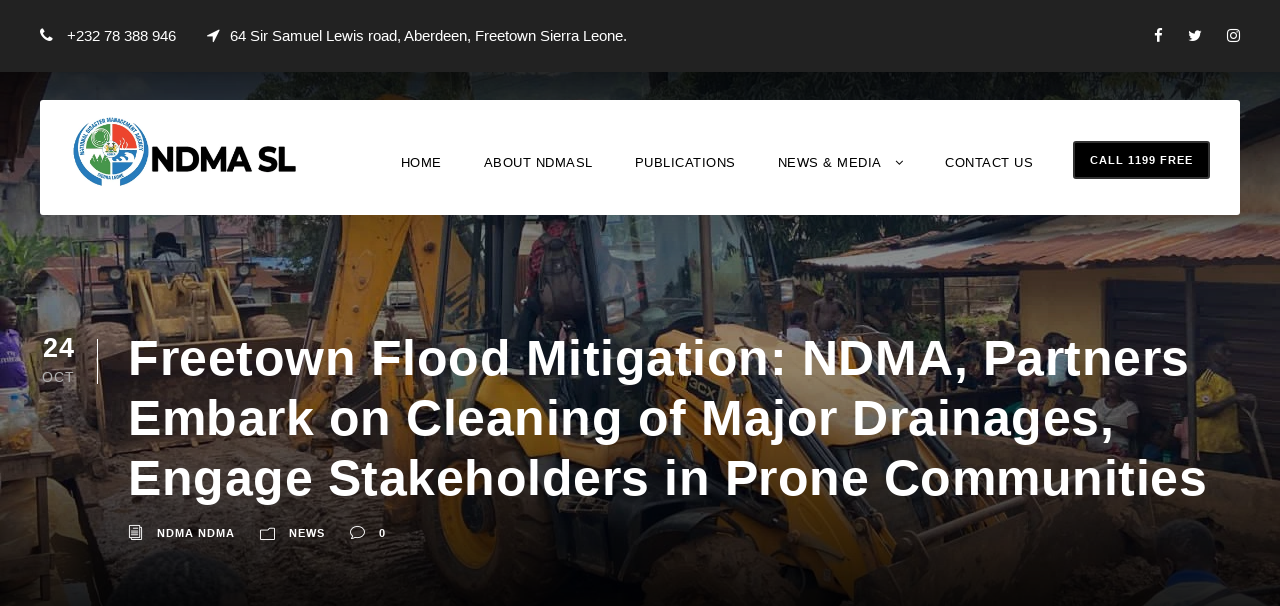

--- FILE ---
content_type: text/html; charset=UTF-8
request_url: https://ndma.gov.sl/2022/10/24/freetown-flood-mitigation-ndma-partners-embark-on-cleaning-of-major-drainages-engage-stakeholders-in-prone-communities/
body_size: 26716
content:
<!DOCTYPE html>
<html lang="en-US" class="no-js">
<head>
	<meta charset="UTF-8">
	<meta name="viewport" content="width=device-width, initial-scale=1">
	<link rel="profile" href="http://gmpg.org/xfn/11">
	<link rel="pingback" href="https://ndma.gov.sl/xmlrpc.php">
	<meta name='robots' content='index, follow, max-image-preview:large, max-snippet:-1, max-video-preview:-1' />
	<style>img:is([sizes="auto" i], [sizes^="auto," i]) { contain-intrinsic-size: 3000px 1500px }</style>
	
	<!-- This site is optimized with the Yoast SEO Premium plugin v18.3 (Yoast SEO v19.9) - https://yoast.com/wordpress/plugins/seo/ -->
	<title>Freetown Flood Mitigation: NDMA, Partners Embark on Cleaning of Major Drainages, Engage Stakeholders in Prone Communities - NDMA SL</title>
	<meta name="description" content="NDMA-SL is an Agency established to manage disasters emergencies throughout Sierra Leone, to establish offices of the Agency throughout Sierra Leone, to establish the national, regional, district, and chiefdom disaster management committees, to establish a National Disaster Management Fund to provide finances for the prevention and management of disasters and similar emergencies throughout Sierra Leone and to provide for other related matters." />
	<link rel="canonical" href="https://ndma.gov.sl/2022/10/24/freetown-flood-mitigation-ndma-partners-embark-on-cleaning-of-major-drainages-engage-stakeholders-in-prone-communities/" />
	<meta property="og:locale" content="en_US" />
	<meta property="og:type" content="article" />
	<meta property="og:title" content="Freetown Flood Mitigation: NDMA, Partners Embark on Cleaning of Major Drainages, Engage Stakeholders in Prone Communities" />
	<meta property="og:description" content="NDMA-SL is an Agency established to manage disasters emergencies throughout Sierra Leone, to establish offices of the Agency throughout Sierra Leone, to establish the national, regional, district, and chiefdom disaster management committees, to establish a National Disaster Management Fund to provide finances for the prevention and management of disasters and similar emergencies throughout Sierra Leone and to provide for other related matters." />
	<meta property="og:url" content="https://ndma.gov.sl/2022/10/24/freetown-flood-mitigation-ndma-partners-embark-on-cleaning-of-major-drainages-engage-stakeholders-in-prone-communities/" />
	<meta property="og:site_name" content="NDMA SL" />
	<meta property="article:publisher" content="https://www.facebook.com/people/National-Disaster-Management-Agency-Sierra-Leone/100071363691472/" />
	<meta property="article:published_time" content="2022-10-24T14:12:05+00:00" />
	<meta property="article:modified_time" content="2022-10-24T14:12:07+00:00" />
	<meta property="og:image" content="https://ndma.gov.sl/wp-content/uploads/2022/10/cleaning3.jpg" />
	<meta property="og:image:width" content="1280" />
	<meta property="og:image:height" content="720" />
	<meta property="og:image:type" content="image/jpeg" />
	<meta name="author" content="NDMA NDMA" />
	<meta name="twitter:card" content="summary_large_image" />
	<meta name="twitter:creator" content="@ndmasierraleone" />
	<meta name="twitter:site" content="@ndmasierraleone" />
	<meta name="twitter:label1" content="Written by" />
	<meta name="twitter:data1" content="NDMA NDMA" />
	<meta name="twitter:label2" content="Est. reading time" />
	<meta name="twitter:data2" content="3 minutes" />
	<script type="application/ld+json" class="yoast-schema-graph">{"@context":"https://schema.org","@graph":[{"@type":"Article","@id":"https://ndma.gov.sl/2022/10/24/freetown-flood-mitigation-ndma-partners-embark-on-cleaning-of-major-drainages-engage-stakeholders-in-prone-communities/#article","isPartOf":{"@id":"https://ndma.gov.sl/2022/10/24/freetown-flood-mitigation-ndma-partners-embark-on-cleaning-of-major-drainages-engage-stakeholders-in-prone-communities/"},"author":{"name":"NDMA NDMA","@id":"https://ndma.gov.sl/#/schema/person/277e7a949aa6c13ae5802fded7e7b45b"},"headline":"Freetown Flood Mitigation: NDMA, Partners Embark on Cleaning of Major Drainages, Engage Stakeholders in Prone Communities","datePublished":"2022-10-24T14:12:05+00:00","dateModified":"2022-10-24T14:12:07+00:00","mainEntityOfPage":{"@id":"https://ndma.gov.sl/2022/10/24/freetown-flood-mitigation-ndma-partners-embark-on-cleaning-of-major-drainages-engage-stakeholders-in-prone-communities/"},"wordCount":422,"commentCount":0,"publisher":{"@id":"https://ndma.gov.sl/#organization"},"image":{"@id":"https://ndma.gov.sl/2022/10/24/freetown-flood-mitigation-ndma-partners-embark-on-cleaning-of-major-drainages-engage-stakeholders-in-prone-communities/#primaryimage"},"thumbnailUrl":"https://ndma.gov.sl/wp-content/uploads/2022/10/cleaning3.jpg","articleSection":["News"],"inLanguage":"en-US","potentialAction":[{"@type":"CommentAction","name":"Comment","target":["https://ndma.gov.sl/2022/10/24/freetown-flood-mitigation-ndma-partners-embark-on-cleaning-of-major-drainages-engage-stakeholders-in-prone-communities/#respond"]}],"copyrightYear":"2022","copyrightHolder":{"@id":"https://ndma.gov.sl/#organization"}},{"@type":"WebPage","@id":"https://ndma.gov.sl/2022/10/24/freetown-flood-mitigation-ndma-partners-embark-on-cleaning-of-major-drainages-engage-stakeholders-in-prone-communities/","url":"https://ndma.gov.sl/2022/10/24/freetown-flood-mitigation-ndma-partners-embark-on-cleaning-of-major-drainages-engage-stakeholders-in-prone-communities/","name":"Freetown Flood Mitigation: NDMA, Partners Embark on Cleaning of Major Drainages, Engage Stakeholders in Prone Communities - NDMA SL","isPartOf":{"@id":"https://ndma.gov.sl/#website"},"primaryImageOfPage":{"@id":"https://ndma.gov.sl/2022/10/24/freetown-flood-mitigation-ndma-partners-embark-on-cleaning-of-major-drainages-engage-stakeholders-in-prone-communities/#primaryimage"},"image":{"@id":"https://ndma.gov.sl/2022/10/24/freetown-flood-mitigation-ndma-partners-embark-on-cleaning-of-major-drainages-engage-stakeholders-in-prone-communities/#primaryimage"},"thumbnailUrl":"https://ndma.gov.sl/wp-content/uploads/2022/10/cleaning3.jpg","datePublished":"2022-10-24T14:12:05+00:00","dateModified":"2022-10-24T14:12:07+00:00","description":"NDMA-SL is an Agency established to manage disasters emergencies throughout Sierra Leone, to establish offices of the Agency throughout Sierra Leone, to establish the national, regional, district, and chiefdom disaster management committees, to establish a National Disaster Management Fund to provide finances for the prevention and management of disasters and similar emergencies throughout Sierra Leone and to provide for other related matters.","breadcrumb":{"@id":"https://ndma.gov.sl/2022/10/24/freetown-flood-mitigation-ndma-partners-embark-on-cleaning-of-major-drainages-engage-stakeholders-in-prone-communities/#breadcrumb"},"inLanguage":"en-US","potentialAction":[{"@type":"ReadAction","target":["https://ndma.gov.sl/2022/10/24/freetown-flood-mitigation-ndma-partners-embark-on-cleaning-of-major-drainages-engage-stakeholders-in-prone-communities/"]}]},{"@type":"ImageObject","inLanguage":"en-US","@id":"https://ndma.gov.sl/2022/10/24/freetown-flood-mitigation-ndma-partners-embark-on-cleaning-of-major-drainages-engage-stakeholders-in-prone-communities/#primaryimage","url":"https://ndma.gov.sl/wp-content/uploads/2022/10/cleaning3.jpg","contentUrl":"https://ndma.gov.sl/wp-content/uploads/2022/10/cleaning3.jpg","width":1280,"height":720},{"@type":"BreadcrumbList","@id":"https://ndma.gov.sl/2022/10/24/freetown-flood-mitigation-ndma-partners-embark-on-cleaning-of-major-drainages-engage-stakeholders-in-prone-communities/#breadcrumb","itemListElement":[{"@type":"ListItem","position":1,"name":"Home","item":"https://ndma.gov.sl/"},{"@type":"ListItem","position":2,"name":"Freetown Flood Mitigation: NDMA, Partners Embark on Cleaning of Major Drainages, Engage Stakeholders in Prone Communities"}]},{"@type":"WebSite","@id":"https://ndma.gov.sl/#website","url":"https://ndma.gov.sl/","name":"NDMA SL","description":"National Disaster Management Agency Sierra Leone","publisher":{"@id":"https://ndma.gov.sl/#organization"},"potentialAction":[{"@type":"SearchAction","target":{"@type":"EntryPoint","urlTemplate":"https://ndma.gov.sl/?s={search_term_string}"},"query-input":"required name=search_term_string"}],"inLanguage":"en-US"},{"@type":"Organization","@id":"https://ndma.gov.sl/#organization","name":"National Disaster Management Agency Sierra Leone","url":"https://ndma.gov.sl/","logo":{"@type":"ImageObject","inLanguage":"en-US","@id":"https://ndma.gov.sl/#/schema/logo/image/","url":"https://ndma.gov.sl/wp-content/uploads/2022/04/ndma.png","contentUrl":"https://ndma.gov.sl/wp-content/uploads/2022/04/ndma.png","width":300,"height":267,"caption":"National Disaster Management Agency Sierra Leone"},"image":{"@id":"https://ndma.gov.sl/#/schema/logo/image/"},"sameAs":["https://www.facebook.com/people/National-Disaster-Management-Agency-Sierra-Leone/100071363691472/","https://twitter.com/ndmasierraleone"]},{"@type":"Person","@id":"https://ndma.gov.sl/#/schema/person/277e7a949aa6c13ae5802fded7e7b45b","name":"NDMA NDMA","image":{"@type":"ImageObject","inLanguage":"en-US","@id":"https://ndma.gov.sl/#/schema/person/image/","url":"https://secure.gravatar.com/avatar/e5c5cfba1e60d6fd95579aba10ef38bf?s=96&d=mm&r=g","contentUrl":"https://secure.gravatar.com/avatar/e5c5cfba1e60d6fd95579aba10ef38bf?s=96&d=mm&r=g","caption":"NDMA NDMA"},"sameAs":["https://ndma.gov.sl"],"url":"https://ndma.gov.sl/author/ndma/"}]}</script>
	<!-- / Yoast SEO Premium plugin. -->


<link rel='dns-prefetch' href='//static.addtoany.com' />
<link rel='dns-prefetch' href='//platform-api.sharethis.com' />
<link rel='dns-prefetch' href='//fonts.googleapis.com' />
<link rel="alternate" type="application/rss+xml" title="NDMA SL &raquo; Feed" href="https://ndma.gov.sl/feed/" />
<link rel="alternate" type="application/rss+xml" title="NDMA SL &raquo; Comments Feed" href="https://ndma.gov.sl/comments/feed/" />
<link rel="alternate" type="application/rss+xml" title="NDMA SL &raquo; Freetown Flood Mitigation: NDMA, Partners Embark on Cleaning of Major Drainages, Engage Stakeholders in Prone Communities Comments Feed" href="https://ndma.gov.sl/2022/10/24/freetown-flood-mitigation-ndma-partners-embark-on-cleaning-of-major-drainages-engage-stakeholders-in-prone-communities/feed/" />
		<!-- This site uses the Google Analytics by MonsterInsights plugin v9.1.1 - Using Analytics tracking - https://www.monsterinsights.com/ -->
		<!-- Note: MonsterInsights is not currently configured on this site. The site owner needs to authenticate with Google Analytics in the MonsterInsights settings panel. -->
					<!-- No tracking code set -->
				<!-- / Google Analytics by MonsterInsights -->
		<script type="text/javascript">
/* <![CDATA[ */
window._wpemojiSettings = {"baseUrl":"https:\/\/s.w.org\/images\/core\/emoji\/15.0.3\/72x72\/","ext":".png","svgUrl":"https:\/\/s.w.org\/images\/core\/emoji\/15.0.3\/svg\/","svgExt":".svg","source":{"concatemoji":"https:\/\/ndma.gov.sl\/wp-includes\/js\/wp-emoji-release.min.js?ver=6.7.1"}};
/*! This file is auto-generated */
!function(i,n){var o,s,e;function c(e){try{var t={supportTests:e,timestamp:(new Date).valueOf()};sessionStorage.setItem(o,JSON.stringify(t))}catch(e){}}function p(e,t,n){e.clearRect(0,0,e.canvas.width,e.canvas.height),e.fillText(t,0,0);var t=new Uint32Array(e.getImageData(0,0,e.canvas.width,e.canvas.height).data),r=(e.clearRect(0,0,e.canvas.width,e.canvas.height),e.fillText(n,0,0),new Uint32Array(e.getImageData(0,0,e.canvas.width,e.canvas.height).data));return t.every(function(e,t){return e===r[t]})}function u(e,t,n){switch(t){case"flag":return n(e,"\ud83c\udff3\ufe0f\u200d\u26a7\ufe0f","\ud83c\udff3\ufe0f\u200b\u26a7\ufe0f")?!1:!n(e,"\ud83c\uddfa\ud83c\uddf3","\ud83c\uddfa\u200b\ud83c\uddf3")&&!n(e,"\ud83c\udff4\udb40\udc67\udb40\udc62\udb40\udc65\udb40\udc6e\udb40\udc67\udb40\udc7f","\ud83c\udff4\u200b\udb40\udc67\u200b\udb40\udc62\u200b\udb40\udc65\u200b\udb40\udc6e\u200b\udb40\udc67\u200b\udb40\udc7f");case"emoji":return!n(e,"\ud83d\udc26\u200d\u2b1b","\ud83d\udc26\u200b\u2b1b")}return!1}function f(e,t,n){var r="undefined"!=typeof WorkerGlobalScope&&self instanceof WorkerGlobalScope?new OffscreenCanvas(300,150):i.createElement("canvas"),a=r.getContext("2d",{willReadFrequently:!0}),o=(a.textBaseline="top",a.font="600 32px Arial",{});return e.forEach(function(e){o[e]=t(a,e,n)}),o}function t(e){var t=i.createElement("script");t.src=e,t.defer=!0,i.head.appendChild(t)}"undefined"!=typeof Promise&&(o="wpEmojiSettingsSupports",s=["flag","emoji"],n.supports={everything:!0,everythingExceptFlag:!0},e=new Promise(function(e){i.addEventListener("DOMContentLoaded",e,{once:!0})}),new Promise(function(t){var n=function(){try{var e=JSON.parse(sessionStorage.getItem(o));if("object"==typeof e&&"number"==typeof e.timestamp&&(new Date).valueOf()<e.timestamp+604800&&"object"==typeof e.supportTests)return e.supportTests}catch(e){}return null}();if(!n){if("undefined"!=typeof Worker&&"undefined"!=typeof OffscreenCanvas&&"undefined"!=typeof URL&&URL.createObjectURL&&"undefined"!=typeof Blob)try{var e="postMessage("+f.toString()+"("+[JSON.stringify(s),u.toString(),p.toString()].join(",")+"));",r=new Blob([e],{type:"text/javascript"}),a=new Worker(URL.createObjectURL(r),{name:"wpTestEmojiSupports"});return void(a.onmessage=function(e){c(n=e.data),a.terminate(),t(n)})}catch(e){}c(n=f(s,u,p))}t(n)}).then(function(e){for(var t in e)n.supports[t]=e[t],n.supports.everything=n.supports.everything&&n.supports[t],"flag"!==t&&(n.supports.everythingExceptFlag=n.supports.everythingExceptFlag&&n.supports[t]);n.supports.everythingExceptFlag=n.supports.everythingExceptFlag&&!n.supports.flag,n.DOMReady=!1,n.readyCallback=function(){n.DOMReady=!0}}).then(function(){return e}).then(function(){var e;n.supports.everything||(n.readyCallback(),(e=n.source||{}).concatemoji?t(e.concatemoji):e.wpemoji&&e.twemoji&&(t(e.twemoji),t(e.wpemoji)))}))}((window,document),window._wpemojiSettings);
/* ]]> */
</script>

<style id='wp-emoji-styles-inline-css' type='text/css'>

	img.wp-smiley, img.emoji {
		display: inline !important;
		border: none !important;
		box-shadow: none !important;
		height: 1em !important;
		width: 1em !important;
		margin: 0 0.07em !important;
		vertical-align: -0.1em !important;
		background: none !important;
		padding: 0 !important;
	}
</style>
<link rel='stylesheet' id='wp-block-library-css' href='https://ndma.gov.sl/wp-includes/css/dist/block-library/style.min.css?ver=6.7.1' type='text/css' media='all' />
<link rel='stylesheet' id='store-message-block-css' href='https://ndma.gov.sl/wp-content/plugins/catenis-blocks/style/StoreMessageBlock.css?ver=1668651162' type='text/css' media='all' />
<link rel='stylesheet' id='store-file-block-css' href='https://ndma.gov.sl/wp-content/plugins/catenis-blocks/style/StoreFileBlock.css?ver=1668651162' type='text/css' media='all' />
<link rel='stylesheet' id='send-message-block-css' href='https://ndma.gov.sl/wp-content/plugins/catenis-blocks/style/SendMessageBlock.css?ver=1668651162' type='text/css' media='all' />
<link rel='stylesheet' id='send-file-block-css' href='https://ndma.gov.sl/wp-content/plugins/catenis-blocks/style/SendFileBlock.css?ver=1668651162' type='text/css' media='all' />
<link rel='stylesheet' id='spin-css' href='https://ndma.gov.sl/wp-content/plugins/catenis-blocks/style/lib/spin.css?ver=1668651162' type='text/css' media='all' />
<link rel='stylesheet' id='display-message-block-css' href='https://ndma.gov.sl/wp-content/plugins/catenis-blocks/style/DisplayMessageBlock.css?ver=1668651162' type='text/css' media='all' />
<link rel='stylesheet' id='message-input-block-css' href='https://ndma.gov.sl/wp-content/plugins/catenis-blocks/style/MessageInputBlock.css?ver=1668651162' type='text/css' media='all' />
<link rel='stylesheet' id='save-message-block-css' href='https://ndma.gov.sl/wp-content/plugins/catenis-blocks/style/SaveMessageBlock.css?ver=1668651162' type='text/css' media='all' />
<link rel='stylesheet' id='message-history-block-css' href='https://ndma.gov.sl/wp-content/plugins/catenis-blocks/style/MessageHistoryBlock.css?ver=1668651162' type='text/css' media='all' />
<link rel='stylesheet' id='message-inbox-block-css' href='https://ndma.gov.sl/wp-content/plugins/catenis-blocks/style/MessageInboxBlock.css?ver=1668651162' type='text/css' media='all' />
<link rel='stylesheet' id='permissions-block-css' href='https://ndma.gov.sl/wp-content/plugins/catenis-blocks/style/PermissionsBlock.css?ver=1668651162' type='text/css' media='all' />
<link rel='stylesheet' id='blocks-kit-style-css-css' href='https://ndma.gov.sl/wp-content/plugins/blocks-kit/dist/blocks.style.build.css?ver=6.7.1' type='text/css' media='all' />
<link rel='stylesheet' id='blocks-kit-all-css-css' href='https://ndma.gov.sl/wp-content/plugins/blocks-kit/dist/webfonts/css/all.css?ver=6.7.1' type='text/css' media='all' />
<link rel='stylesheet' id='plp-block-style-css-css' href='https://ndma.gov.sl/wp-content/plugins/blocks-kit/dist/blocks.style.build.css?ver=6.7.1' type='text/css' media='all' />
<style id='classic-theme-styles-inline-css' type='text/css'>
/*! This file is auto-generated */
.wp-block-button__link{color:#fff;background-color:#32373c;border-radius:9999px;box-shadow:none;text-decoration:none;padding:calc(.667em + 2px) calc(1.333em + 2px);font-size:1.125em}.wp-block-file__button{background:#32373c;color:#fff;text-decoration:none}
</style>
<style id='global-styles-inline-css' type='text/css'>
:root{--wp--preset--aspect-ratio--square: 1;--wp--preset--aspect-ratio--4-3: 4/3;--wp--preset--aspect-ratio--3-4: 3/4;--wp--preset--aspect-ratio--3-2: 3/2;--wp--preset--aspect-ratio--2-3: 2/3;--wp--preset--aspect-ratio--16-9: 16/9;--wp--preset--aspect-ratio--9-16: 9/16;--wp--preset--color--black: #000000;--wp--preset--color--cyan-bluish-gray: #abb8c3;--wp--preset--color--white: #ffffff;--wp--preset--color--pale-pink: #f78da7;--wp--preset--color--vivid-red: #cf2e2e;--wp--preset--color--luminous-vivid-orange: #ff6900;--wp--preset--color--luminous-vivid-amber: #fcb900;--wp--preset--color--light-green-cyan: #7bdcb5;--wp--preset--color--vivid-green-cyan: #00d084;--wp--preset--color--pale-cyan-blue: #8ed1fc;--wp--preset--color--vivid-cyan-blue: #0693e3;--wp--preset--color--vivid-purple: #9b51e0;--wp--preset--gradient--vivid-cyan-blue-to-vivid-purple: linear-gradient(135deg,rgba(6,147,227,1) 0%,rgb(155,81,224) 100%);--wp--preset--gradient--light-green-cyan-to-vivid-green-cyan: linear-gradient(135deg,rgb(122,220,180) 0%,rgb(0,208,130) 100%);--wp--preset--gradient--luminous-vivid-amber-to-luminous-vivid-orange: linear-gradient(135deg,rgba(252,185,0,1) 0%,rgba(255,105,0,1) 100%);--wp--preset--gradient--luminous-vivid-orange-to-vivid-red: linear-gradient(135deg,rgba(255,105,0,1) 0%,rgb(207,46,46) 100%);--wp--preset--gradient--very-light-gray-to-cyan-bluish-gray: linear-gradient(135deg,rgb(238,238,238) 0%,rgb(169,184,195) 100%);--wp--preset--gradient--cool-to-warm-spectrum: linear-gradient(135deg,rgb(74,234,220) 0%,rgb(151,120,209) 20%,rgb(207,42,186) 40%,rgb(238,44,130) 60%,rgb(251,105,98) 80%,rgb(254,248,76) 100%);--wp--preset--gradient--blush-light-purple: linear-gradient(135deg,rgb(255,206,236) 0%,rgb(152,150,240) 100%);--wp--preset--gradient--blush-bordeaux: linear-gradient(135deg,rgb(254,205,165) 0%,rgb(254,45,45) 50%,rgb(107,0,62) 100%);--wp--preset--gradient--luminous-dusk: linear-gradient(135deg,rgb(255,203,112) 0%,rgb(199,81,192) 50%,rgb(65,88,208) 100%);--wp--preset--gradient--pale-ocean: linear-gradient(135deg,rgb(255,245,203) 0%,rgb(182,227,212) 50%,rgb(51,167,181) 100%);--wp--preset--gradient--electric-grass: linear-gradient(135deg,rgb(202,248,128) 0%,rgb(113,206,126) 100%);--wp--preset--gradient--midnight: linear-gradient(135deg,rgb(2,3,129) 0%,rgb(40,116,252) 100%);--wp--preset--font-size--small: 13px;--wp--preset--font-size--medium: 20px;--wp--preset--font-size--large: 36px;--wp--preset--font-size--x-large: 42px;--wp--preset--spacing--20: 0.44rem;--wp--preset--spacing--30: 0.67rem;--wp--preset--spacing--40: 1rem;--wp--preset--spacing--50: 1.5rem;--wp--preset--spacing--60: 2.25rem;--wp--preset--spacing--70: 3.38rem;--wp--preset--spacing--80: 5.06rem;--wp--preset--shadow--natural: 6px 6px 9px rgba(0, 0, 0, 0.2);--wp--preset--shadow--deep: 12px 12px 50px rgba(0, 0, 0, 0.4);--wp--preset--shadow--sharp: 6px 6px 0px rgba(0, 0, 0, 0.2);--wp--preset--shadow--outlined: 6px 6px 0px -3px rgba(255, 255, 255, 1), 6px 6px rgba(0, 0, 0, 1);--wp--preset--shadow--crisp: 6px 6px 0px rgba(0, 0, 0, 1);}:where(.is-layout-flex){gap: 0.5em;}:where(.is-layout-grid){gap: 0.5em;}body .is-layout-flex{display: flex;}.is-layout-flex{flex-wrap: wrap;align-items: center;}.is-layout-flex > :is(*, div){margin: 0;}body .is-layout-grid{display: grid;}.is-layout-grid > :is(*, div){margin: 0;}:where(.wp-block-columns.is-layout-flex){gap: 2em;}:where(.wp-block-columns.is-layout-grid){gap: 2em;}:where(.wp-block-post-template.is-layout-flex){gap: 1.25em;}:where(.wp-block-post-template.is-layout-grid){gap: 1.25em;}.has-black-color{color: var(--wp--preset--color--black) !important;}.has-cyan-bluish-gray-color{color: var(--wp--preset--color--cyan-bluish-gray) !important;}.has-white-color{color: var(--wp--preset--color--white) !important;}.has-pale-pink-color{color: var(--wp--preset--color--pale-pink) !important;}.has-vivid-red-color{color: var(--wp--preset--color--vivid-red) !important;}.has-luminous-vivid-orange-color{color: var(--wp--preset--color--luminous-vivid-orange) !important;}.has-luminous-vivid-amber-color{color: var(--wp--preset--color--luminous-vivid-amber) !important;}.has-light-green-cyan-color{color: var(--wp--preset--color--light-green-cyan) !important;}.has-vivid-green-cyan-color{color: var(--wp--preset--color--vivid-green-cyan) !important;}.has-pale-cyan-blue-color{color: var(--wp--preset--color--pale-cyan-blue) !important;}.has-vivid-cyan-blue-color{color: var(--wp--preset--color--vivid-cyan-blue) !important;}.has-vivid-purple-color{color: var(--wp--preset--color--vivid-purple) !important;}.has-black-background-color{background-color: var(--wp--preset--color--black) !important;}.has-cyan-bluish-gray-background-color{background-color: var(--wp--preset--color--cyan-bluish-gray) !important;}.has-white-background-color{background-color: var(--wp--preset--color--white) !important;}.has-pale-pink-background-color{background-color: var(--wp--preset--color--pale-pink) !important;}.has-vivid-red-background-color{background-color: var(--wp--preset--color--vivid-red) !important;}.has-luminous-vivid-orange-background-color{background-color: var(--wp--preset--color--luminous-vivid-orange) !important;}.has-luminous-vivid-amber-background-color{background-color: var(--wp--preset--color--luminous-vivid-amber) !important;}.has-light-green-cyan-background-color{background-color: var(--wp--preset--color--light-green-cyan) !important;}.has-vivid-green-cyan-background-color{background-color: var(--wp--preset--color--vivid-green-cyan) !important;}.has-pale-cyan-blue-background-color{background-color: var(--wp--preset--color--pale-cyan-blue) !important;}.has-vivid-cyan-blue-background-color{background-color: var(--wp--preset--color--vivid-cyan-blue) !important;}.has-vivid-purple-background-color{background-color: var(--wp--preset--color--vivid-purple) !important;}.has-black-border-color{border-color: var(--wp--preset--color--black) !important;}.has-cyan-bluish-gray-border-color{border-color: var(--wp--preset--color--cyan-bluish-gray) !important;}.has-white-border-color{border-color: var(--wp--preset--color--white) !important;}.has-pale-pink-border-color{border-color: var(--wp--preset--color--pale-pink) !important;}.has-vivid-red-border-color{border-color: var(--wp--preset--color--vivid-red) !important;}.has-luminous-vivid-orange-border-color{border-color: var(--wp--preset--color--luminous-vivid-orange) !important;}.has-luminous-vivid-amber-border-color{border-color: var(--wp--preset--color--luminous-vivid-amber) !important;}.has-light-green-cyan-border-color{border-color: var(--wp--preset--color--light-green-cyan) !important;}.has-vivid-green-cyan-border-color{border-color: var(--wp--preset--color--vivid-green-cyan) !important;}.has-pale-cyan-blue-border-color{border-color: var(--wp--preset--color--pale-cyan-blue) !important;}.has-vivid-cyan-blue-border-color{border-color: var(--wp--preset--color--vivid-cyan-blue) !important;}.has-vivid-purple-border-color{border-color: var(--wp--preset--color--vivid-purple) !important;}.has-vivid-cyan-blue-to-vivid-purple-gradient-background{background: var(--wp--preset--gradient--vivid-cyan-blue-to-vivid-purple) !important;}.has-light-green-cyan-to-vivid-green-cyan-gradient-background{background: var(--wp--preset--gradient--light-green-cyan-to-vivid-green-cyan) !important;}.has-luminous-vivid-amber-to-luminous-vivid-orange-gradient-background{background: var(--wp--preset--gradient--luminous-vivid-amber-to-luminous-vivid-orange) !important;}.has-luminous-vivid-orange-to-vivid-red-gradient-background{background: var(--wp--preset--gradient--luminous-vivid-orange-to-vivid-red) !important;}.has-very-light-gray-to-cyan-bluish-gray-gradient-background{background: var(--wp--preset--gradient--very-light-gray-to-cyan-bluish-gray) !important;}.has-cool-to-warm-spectrum-gradient-background{background: var(--wp--preset--gradient--cool-to-warm-spectrum) !important;}.has-blush-light-purple-gradient-background{background: var(--wp--preset--gradient--blush-light-purple) !important;}.has-blush-bordeaux-gradient-background{background: var(--wp--preset--gradient--blush-bordeaux) !important;}.has-luminous-dusk-gradient-background{background: var(--wp--preset--gradient--luminous-dusk) !important;}.has-pale-ocean-gradient-background{background: var(--wp--preset--gradient--pale-ocean) !important;}.has-electric-grass-gradient-background{background: var(--wp--preset--gradient--electric-grass) !important;}.has-midnight-gradient-background{background: var(--wp--preset--gradient--midnight) !important;}.has-small-font-size{font-size: var(--wp--preset--font-size--small) !important;}.has-medium-font-size{font-size: var(--wp--preset--font-size--medium) !important;}.has-large-font-size{font-size: var(--wp--preset--font-size--large) !important;}.has-x-large-font-size{font-size: var(--wp--preset--font-size--x-large) !important;}
:where(.wp-block-post-template.is-layout-flex){gap: 1.25em;}:where(.wp-block-post-template.is-layout-grid){gap: 1.25em;}
:where(.wp-block-columns.is-layout-flex){gap: 2em;}:where(.wp-block-columns.is-layout-grid){gap: 2em;}
:root :where(.wp-block-pullquote){font-size: 1.5em;line-height: 1.6;}
</style>
<link rel='stylesheet' id='contact-form-7-css' href='https://ndma.gov.sl/wp-content/plugins/contact-form-7/includes/css/styles.css?ver=5.9.8' type='text/css' media='all' />
<link rel='stylesheet' id='gdlr-core-google-font-css' href='https://fonts.googleapis.com/css?family=Jost%3A100%2C200%2C300%2Cregular%2C500%2C600%2C700%2C800%2C900%2C100italic%2C200italic%2C300italic%2Citalic%2C500italic%2C600italic%2C700italic%2C800italic%2C900italic%7CMontserrat%3A100%2C100italic%2C200%2C200italic%2C300%2C300italic%2Cregular%2Citalic%2C500%2C500italic%2C600%2C600italic%2C700%2C700italic%2C800%2C800italic%2C900%2C900italic&#038;subset=cyrillic%2Clatin%2Clatin-ext%2Ccyrillic-ext%2Cvietnamese&#038;display=optional&#038;ver=6.7.1' type='text/css' media='all' />
<link rel='stylesheet' id='font-awesome-css' href='https://ndma.gov.sl/wp-content/plugins/goodlayers-core/plugins/fontawesome/font-awesome.css?ver=6.7.1' type='text/css' media='all' />
<link rel='stylesheet' id='elegant-font-css' href='https://ndma.gov.sl/wp-content/plugins/goodlayers-core/plugins/elegant/elegant-font.css?ver=6.7.1' type='text/css' media='all' />
<link rel='stylesheet' id='gdlr-core-plugin-css' href='https://ndma.gov.sl/wp-content/plugins/goodlayers-core/plugins/style.css?ver=1759259940' type='text/css' media='all' />
<link rel='stylesheet' id='gdlr-core-page-builder-css' href='https://ndma.gov.sl/wp-content/plugins/goodlayers-core/include/css/page-builder.css?ver=6.7.1' type='text/css' media='all' />
<link rel='stylesheet' id='share-this-share-buttons-sticky-css' href='https://ndma.gov.sl/wp-content/plugins/sharethis-share-buttons/css/mu-style.css?ver=1728497560' type='text/css' media='all' />
<link rel='stylesheet' id='newsletter-css' href='https://ndma.gov.sl/wp-content/plugins/newsletter/style.css?ver=8.5.5' type='text/css' media='all' />
<link rel='stylesheet' id='infinite-style-core-css' href='https://ndma.gov.sl/wp-content/themes/infinite/css/style-core.css?ver=6.7.1' type='text/css' media='all' />
<link rel='stylesheet' id='infinite-custom-style-css' href='https://ndma.gov.sl/wp-content/uploads/gdlr-style-custom.css?1759259940&#038;ver=6.7.1' type='text/css' media='all' />
<link rel='stylesheet' id='addtoany-css' href='https://ndma.gov.sl/wp-content/plugins/add-to-any/addtoany.min.css?ver=1.16' type='text/css' media='all' />
<link rel='stylesheet' id='call-now-button-modern-style-css' href='https://ndma.gov.sl/wp-content/plugins/call-now-button/resources/style/modern.css?ver=1.4.11' type='text/css' media='all' />
<script type="text/javascript" src="https://ndma.gov.sl/wp-includes/js/dist/hooks.min.js?ver=4d63a3d491d11ffd8ac6" id="wp-hooks-js"></script>
<script type="text/javascript" src="https://ndma.gov.sl/wp-includes/js/dist/i18n.min.js?ver=5e580eb46a90c2b997e6" id="wp-i18n-js"></script>
<script type="text/javascript" id="wp-i18n-js-after">
/* <![CDATA[ */
wp.i18n.setLocaleData( { 'text direction\u0004ltr': [ 'ltr' ] } );
/* ]]> */
</script>
<script type="text/javascript" src="https://ndma.gov.sl/wp-includes/js/jquery/jquery.min.js?ver=3.7.1" id="jquery-core-js"></script>
<script type="text/javascript" src="https://ndma.gov.sl/wp-includes/js/jquery/jquery-migrate.min.js?ver=3.4.1" id="jquery-migrate-js"></script>
<script type="text/javascript" src="https://ndma.gov.sl/wp-content/plugins/catenis-blocks/js/lib/spin.umd.js?ver=4.0.0" id="spin-js"></script>
<script type="text/javascript" src="https://ndma.gov.sl/wp-content/plugins/catenis-blocks/js/StoreMessageBlock.js?ver=1668651162" id="store-message-block-js"></script>
<script type="text/javascript" src="https://ndma.gov.sl/wp-content/plugins/catenis-blocks/js/lib/buffer.min.js?ver=5.2.1" id="buffer-js"></script>
<script type="text/javascript" src="https://ndma.gov.sl/wp-content/plugins/catenis-blocks/js/lib/setImmediate.min.js?ver=1.0.5" id="setImmediate-js"></script>
<script type="text/javascript" src="https://ndma.gov.sl/wp-content/plugins/catenis-blocks/js/lib/sjcl-sha1.min.js?ver=1.0.8-sha1" id="sjcl-js"></script>
<script type="text/javascript" src="https://ndma.gov.sl/wp-content/plugins/catenis-blocks/js/CtnFileHeader.js?ver=1668651162" id="CtnFileHeader-js"></script>
<script type="text/javascript" src="https://ndma.gov.sl/wp-content/plugins/catenis-blocks/js/MessageChunker.js?ver=1668651162" id="MessageChunker-js"></script>
<script type="text/javascript" src="https://ndma.gov.sl/wp-content/plugins/catenis-blocks/js/StoreFileBlock.js?ver=1668651162" id="store-file-block-js"></script>
<script type="text/javascript" src="https://ndma.gov.sl/wp-content/plugins/catenis-blocks/js/SendMessageBlock.js?ver=1668651162" id="send-message-block-js"></script>
<script type="text/javascript" src="https://ndma.gov.sl/wp-content/plugins/catenis-blocks/js/SendFileBlock.js?ver=1668651162" id="send-file-block-js"></script>
<script type="text/javascript" src="https://ndma.gov.sl/wp-content/plugins/catenis-blocks/js/DisplayMessageBlock.js?ver=1668651162" id="display-message-block-js"></script>
<script type="text/javascript" src="https://ndma.gov.sl/wp-content/plugins/catenis-blocks/js/SaveMessageBlock.js?ver=1668651162" id="save-message-block-js"></script>
<script type="text/javascript" src="https://ndma.gov.sl/wp-includes/js/dist/vendor/moment.min.js?ver=2.30.1" id="moment-js"></script>
<script type="text/javascript" id="moment-js-after">
/* <![CDATA[ */
moment.updateLocale( 'en_US', {"months":["January","February","March","April","May","June","July","August","September","October","November","December"],"monthsShort":["Jan","Feb","Mar","Apr","May","Jun","Jul","Aug","Sep","Oct","Nov","Dec"],"weekdays":["Sunday","Monday","Tuesday","Wednesday","Thursday","Friday","Saturday"],"weekdaysShort":["Sun","Mon","Tue","Wed","Thu","Fri","Sat"],"week":{"dow":1},"longDateFormat":{"LT":"g:i a","LTS":null,"L":null,"LL":"F j, Y","LLL":"F j, Y g:i a","LLLL":null}} );
/* ]]> */
</script>
<script type="text/javascript" src="https://ndma.gov.sl/wp-content/plugins/catenis-blocks/js/MessageHistoryBlock.js?ver=1668651162" id="message-history-block-js"></script>
<script type="text/javascript" src="https://ndma.gov.sl/wp-content/plugins/catenis-blocks/js/MessageInboxBlock.js?ver=1668651162" id="message-inbox-block-js"></script>
<script type="text/javascript" src="https://ndma.gov.sl/wp-content/plugins/catenis-blocks/js/PermissionsBlock.js?ver=1668651162" id="permissions-block-js"></script>
<script type="text/javascript" id="addtoany-core-js-before">
/* <![CDATA[ */
window.a2a_config=window.a2a_config||{};a2a_config.callbacks=[];a2a_config.overlays=[];a2a_config.templates={};
/* ]]> */
</script>
<script type="text/javascript" defer src="https://static.addtoany.com/menu/page.js" id="addtoany-core-js"></script>
<script type="text/javascript" defer src="https://ndma.gov.sl/wp-content/plugins/add-to-any/addtoany.min.js?ver=1.1" id="addtoany-jquery-js"></script>
<script type="text/javascript" src="//platform-api.sharethis.com/js/sharethis.js?ver=2.3.2#property=637773d0ed9b4700195a72c7&amp;product=-buttons&amp;source=sharethis-share-buttons-wordpress" id="share-this-share-buttons-mu-js"></script>
<!--[if lt IE 9]>
<script type="text/javascript" src="https://ndma.gov.sl/wp-content/themes/infinite/js/html5.js?ver=6.7.1" id="html5js-js"></script>
<![endif]-->
<link rel="https://api.w.org/" href="https://ndma.gov.sl/wp-json/" /><link rel="alternate" title="JSON" type="application/json" href="https://ndma.gov.sl/wp-json/wp/v2/posts/3408" /><link rel="EditURI" type="application/rsd+xml" title="RSD" href="https://ndma.gov.sl/xmlrpc.php?rsd" />
<meta name="generator" content="WordPress 6.7.1" />
<link rel='shortlink' href='https://ndma.gov.sl/?p=3408' />
<link rel="alternate" title="oEmbed (JSON)" type="application/json+oembed" href="https://ndma.gov.sl/wp-json/oembed/1.0/embed?url=https%3A%2F%2Fndma.gov.sl%2F2022%2F10%2F24%2Ffreetown-flood-mitigation-ndma-partners-embark-on-cleaning-of-major-drainages-engage-stakeholders-in-prone-communities%2F" />
<link rel="alternate" title="oEmbed (XML)" type="text/xml+oembed" href="https://ndma.gov.sl/wp-json/oembed/1.0/embed?url=https%3A%2F%2Fndma.gov.sl%2F2022%2F10%2F24%2Ffreetown-flood-mitigation-ndma-partners-embark-on-cleaning-of-major-drainages-engage-stakeholders-in-prone-communities%2F&#038;format=xml" />
<script type='text/javascript' src='https://platform-api.sharethis.com/js/sharethis.js#property=624d841490ff30001a5cca35&product=-share-buttons' async='async'></script><meta name="generator" content="Powered by Slider Revolution 6.7.37 - responsive, Mobile-Friendly Slider Plugin for WordPress with comfortable drag and drop interface." />
<script>function setREVStartSize(e){
			//window.requestAnimationFrame(function() {
				window.RSIW = window.RSIW===undefined ? window.innerWidth : window.RSIW;
				window.RSIH = window.RSIH===undefined ? window.innerHeight : window.RSIH;
				try {
					var pw = document.getElementById(e.c).parentNode.offsetWidth,
						newh;
					pw = pw===0 || isNaN(pw) || (e.l=="fullwidth" || e.layout=="fullwidth") ? window.RSIW : pw;
					e.tabw = e.tabw===undefined ? 0 : parseInt(e.tabw);
					e.thumbw = e.thumbw===undefined ? 0 : parseInt(e.thumbw);
					e.tabh = e.tabh===undefined ? 0 : parseInt(e.tabh);
					e.thumbh = e.thumbh===undefined ? 0 : parseInt(e.thumbh);
					e.tabhide = e.tabhide===undefined ? 0 : parseInt(e.tabhide);
					e.thumbhide = e.thumbhide===undefined ? 0 : parseInt(e.thumbhide);
					e.mh = e.mh===undefined || e.mh=="" || e.mh==="auto" ? 0 : parseInt(e.mh,0);
					if(e.layout==="fullscreen" || e.l==="fullscreen")
						newh = Math.max(e.mh,window.RSIH);
					else{
						e.gw = Array.isArray(e.gw) ? e.gw : [e.gw];
						for (var i in e.rl) if (e.gw[i]===undefined || e.gw[i]===0) e.gw[i] = e.gw[i-1];
						e.gh = e.el===undefined || e.el==="" || (Array.isArray(e.el) && e.el.length==0)? e.gh : e.el;
						e.gh = Array.isArray(e.gh) ? e.gh : [e.gh];
						for (var i in e.rl) if (e.gh[i]===undefined || e.gh[i]===0) e.gh[i] = e.gh[i-1];
											
						var nl = new Array(e.rl.length),
							ix = 0,
							sl;
						e.tabw = e.tabhide>=pw ? 0 : e.tabw;
						e.thumbw = e.thumbhide>=pw ? 0 : e.thumbw;
						e.tabh = e.tabhide>=pw ? 0 : e.tabh;
						e.thumbh = e.thumbhide>=pw ? 0 : e.thumbh;
						for (var i in e.rl) nl[i] = e.rl[i]<window.RSIW ? 0 : e.rl[i];
						sl = nl[0];
						for (var i in nl) if (sl>nl[i] && nl[i]>0) { sl = nl[i]; ix=i;}
						var m = pw>(e.gw[ix]+e.tabw+e.thumbw) ? 1 : (pw-(e.tabw+e.thumbw)) / (e.gw[ix]);
						newh =  (e.gh[ix] * m) + (e.tabh + e.thumbh);
					}
					var el = document.getElementById(e.c);
					if (el!==null && el) el.style.height = newh+"px";
					el = document.getElementById(e.c+"_wrapper");
					if (el!==null && el) {
						el.style.height = newh+"px";
						el.style.display = "block";
					}
				} catch(e){
					console.log("Failure at Presize of Slider:" + e)
				}
			//});
		  };</script>
<link rel="alternate" type="application/rss+xml" title="RSS" href="https://ndma.gov.sl/rsslatest.xml" /></head>

<body class="post-template-default single single-post postid-3408 single-format-standard gdlr-core-body infinite-body infinite-body-front infinite-full  infinite-with-sticky-navigation  infinite-blog-style-1  infinite-blockquote-style-1 gdlr-core-link-to-lightbox" data-home-url="https://ndma.gov.sl/" >
<div class="infinite-mobile-header-wrap" ><div class="infinite-mobile-header infinite-header-background infinite-style-slide infinite-sticky-mobile-navigation " id="infinite-mobile-header" ><div class="infinite-mobile-header-container infinite-container clearfix" ><div class="infinite-logo  infinite-item-pdlr"><div class="infinite-logo-inner"><a class="" href="https://ndma.gov.sl/" ><img  src="https://ndma.gov.sl/wp-content/uploads/2021/11/ndma-Logoreal.jpg" width="900" height="309"  srcset="https://ndma.gov.sl/wp-content/uploads/2021/11/ndma-Logoreal-400x137.jpg 400w, https://ndma.gov.sl/wp-content/uploads/2021/11/ndma-Logoreal-600x206.jpg 600w, https://ndma.gov.sl/wp-content/uploads/2021/11/ndma-Logoreal.jpg 900w"  sizes="(max-width: 767px) 100vw, (max-width: 1150px) 100vw, 1150px"  alt=""  /></a></div></div><div class="infinite-mobile-menu-right" ><div class="infinite-mobile-menu" ><a class="infinite-mm-menu-button infinite-mobile-menu-button infinite-mobile-button-hamburger-small" href="#infinite-mobile-menu" ><span></span></a><div class="infinite-mm-menu-wrap infinite-navigation-font" id="infinite-mobile-menu" data-slide="left" ><ul id="menu-main-navigation" class="m-menu"><li class="menu-item menu-item-type-post_type menu-item-object-page menu-item-home menu-item-2329"><a href="https://ndma.gov.sl/">Home</a></li>
<li class="menu-item menu-item-type-post_type menu-item-object-page menu-item-2309"><a href="https://ndma.gov.sl/about-us/">About NDMASL</a></li>
<li class="menu-item menu-item-type-post_type menu-item-object-page menu-item-2473"><a href="https://ndma.gov.sl/publications/">Publications</a></li>
<li class="menu-item menu-item-type-post_type menu-item-object-page menu-item-has-children menu-item-2474"><a href="https://ndma.gov.sl/news-media/">News &#038; Media</a>
<ul class="sub-menu">
	<li class="menu-item menu-item-type-custom menu-item-object-custom menu-item-4441"><a href="https://ndma.gov.sl/ndma-newsletter/">NewsLetter</a></li>
</ul>
</li>
<li class="menu-item menu-item-type-post_type menu-item-object-page menu-item-2475"><a href="https://ndma.gov.sl/contact-us/">Contact us</a></li>
</ul></div></div></div></div></div></div><div class="infinite-body-outer-wrapper ">
		<div class="infinite-body-wrapper clearfix  infinite-with-transparent-header infinite-with-frame">
	<div class="infinite-header-boxed-wrap" ><div class="infinite-top-bar" ><div class="infinite-top-bar-background" ></div><div class="infinite-top-bar-container infinite-container " ><div class="infinite-top-bar-container-inner clearfix" ><div class="infinite-top-bar-left infinite-item-pdlr"><div class="infinite-top-bar-left-text"><i class="fa fa-phone" style="font-size: 16px ;color: #ffffff ;margin-right: 10px ;"  ></i> +232 78 388 946 <i class="fa fa-location-arrow" style="font-size: 16px ;color: #ffffff ;margin-left: 27px ;margin-right: 10px ;"  ></i>64 Sir Samuel Lewis road, Aberdeen, Freetown Sierra Leone.</div></div><div class="infinite-top-bar-right infinite-item-pdlr"><div class="infinite-top-bar-right-social" ><a href="https://www.facebook.com/National-Disaster-Management-Agency-Sierra-Leone-163074012516818" target="_blank" class="infinite-top-bar-social-icon" title="facebook" ><i class="fa fa-facebook" ></i></a><a href="https://twitter.com/DisasterLeone" target="_blank" class="infinite-top-bar-social-icon" title="twitter" ><i class="fa fa-twitter" ></i></a><a href="#" target="_blank" class="infinite-top-bar-social-icon" title="instagram" ><i class="fa fa-instagram" ></i></a></div></div></div></div></div>	
<header class="infinite-header-wrap infinite-header-style-boxed  infinite-style-menu-right infinite-sticky-navigation infinite-style-slide" data-navigation-offset="75px"  >
	<div class="infinite-header-container clearfix  infinite-container">
		<div class="infinite-header-container-inner clearfix">	

			<div class="infinite-header-background  infinite-item-mglr" ></div>
			<div class="infinite-header-container-item clearfix">
				<div class="infinite-logo  infinite-item-pdlr"><div class="infinite-logo-inner"><a class="" href="https://ndma.gov.sl/" ><img src="https://ndma.gov.sl/wp-content/uploads/2021/11/ndma-Logoreal.jpg" alt="" width="900" height="309" title="ndma-Logoreal"  srcset="https://ndma.gov.sl/wp-content/uploads/2021/11/ndma-Logoreal.jpg 1x, https://ndma.gov.sl/wp-content/uploads/2022/04/ndma.png 2x"  /></a></div></div>				<div class="infinite-navigation infinite-item-pdlr clearfix infinite-navigation-submenu-indicator " >
				<div class="infinite-main-menu" id="infinite-main-menu" ><ul id="menu-main-navigation-1" class="sf-menu"><li  class="menu-item menu-item-type-post_type menu-item-object-page menu-item-home menu-item-2329 infinite-normal-menu"><a href="https://ndma.gov.sl/">Home</a></li>
<li  class="menu-item menu-item-type-post_type menu-item-object-page menu-item-2309 infinite-normal-menu"><a href="https://ndma.gov.sl/about-us/">About NDMASL</a></li>
<li  class="menu-item menu-item-type-post_type menu-item-object-page menu-item-2473 infinite-normal-menu"><a href="https://ndma.gov.sl/publications/">Publications</a></li>
<li  class="menu-item menu-item-type-post_type menu-item-object-page menu-item-has-children menu-item-2474 infinite-normal-menu"><a href="https://ndma.gov.sl/news-media/" class="sf-with-ul-pre">News &#038; Media</a>
<ul class="sub-menu">
	<li  class="menu-item menu-item-type-custom menu-item-object-custom menu-item-4441" data-size="60"><a href="https://ndma.gov.sl/ndma-newsletter/">NewsLetter</a></li>
</ul>
</li>
<li  class="menu-item menu-item-type-post_type menu-item-object-page menu-item-2475 infinite-normal-menu"><a href="https://ndma.gov.sl/contact-us/">Contact us</a></li>
</ul><div class="infinite-navigation-slide-bar  infinite-navigation-slide-bar-style-2 infinite-left"  data-size-offset="0"  id="infinite-navigation-slide-bar" ></div></div><div class="infinite-main-menu-right-wrap clearfix " ><a class="infinite-main-menu-right-button infinite-button-2 infinite-style-default" href="#" target="_self" >Call 1199 Free</a></div>				</div><!-- infinite-navigation -->

			</div><!-- infinite-header-container-inner -->
		</div><!-- infinite-header-container-item -->
	</div><!-- infinite-header-container -->
</header><!-- header --></div>	<div class="infinite-page-wrapper" id="infinite-page-wrapper" ><div class="infinite-blog-title-wrap  infinite-style-custom infinite-feature-image" style="background-image: url(https://ndma.gov.sl/wp-content/uploads/2022/10/cleaning3.jpg) ;" ><div class="infinite-header-transparent-substitute" ></div><div class="infinite-blog-title-top-overlay" ></div><div class="infinite-blog-title-overlay"  ></div><div class="infinite-blog-title-bottom-overlay" ></div><div class="infinite-blog-title-container infinite-container" ><div class="infinite-blog-title-content infinite-item-pdlr"  ><header class="infinite-single-article-head infinite-single-blog-title-style-1 clearfix" ><div class="infinite-single-article-date-wrapper  post-date updated"><div class="infinite-single-article-date-day">24</div><div class="infinite-single-article-date-month">Oct</div></div><div class="infinite-single-article-head-right"><h1 class="infinite-single-article-title">Freetown Flood Mitigation: NDMA, Partners Embark on Cleaning of Major Drainages, Engage Stakeholders in Prone Communities</h1><div class="infinite-blog-info-wrapper" ><div class="infinite-blog-info infinite-blog-info-font infinite-blog-info-author vcard author post-author "><span class="infinite-head" ><i class="icon_documents_alt" ></i></span><span class="fn" ><a href="https://ndma.gov.sl/author/ndma/" title="Posts by NDMA NDMA" rel="author">NDMA NDMA</a></span></div><div class="infinite-blog-info infinite-blog-info-font infinite-blog-info-category "><span class="infinite-head" ><i class="icon_folder-alt" ></i></span><a href="https://ndma.gov.sl/category/news/" rel="tag">News</a></div><div class="infinite-blog-info infinite-blog-info-font infinite-blog-info-comment-number "><span class="infinite-head" ><i class="icon_comment_alt" ></i></span>0 </div></div></div></header></div></div></div><div class="infinite-content-container infinite-container"><div class=" infinite-sidebar-wrap clearfix infinite-line-height-0 infinite-sidebar-style-none" ><div class=" infinite-sidebar-center infinite-column-60 infinite-line-height" ><div class="infinite-content-wrap infinite-item-pdlr clearfix" ><div class="infinite-content-area" ><article id="post-3408" class="post-3408 post type-post status-publish format-standard has-post-thumbnail hentry category-news">
	<div class="infinite-single-article clearfix" >
		<div class="infinite-single-article-content"><div class="addtoany_share_save_container addtoany_content addtoany_content_top"><div class="a2a_kit a2a_kit_size_32 addtoany_list" data-a2a-url="https://ndma.gov.sl/2022/10/24/freetown-flood-mitigation-ndma-partners-embark-on-cleaning-of-major-drainages-engage-stakeholders-in-prone-communities/" data-a2a-title="Freetown Flood Mitigation: NDMA, Partners Embark on Cleaning of Major Drainages, Engage Stakeholders in Prone Communities"><a class="a2a_button_facebook" href="https://www.addtoany.com/add_to/facebook?linkurl=https%3A%2F%2Fndma.gov.sl%2F2022%2F10%2F24%2Ffreetown-flood-mitigation-ndma-partners-embark-on-cleaning-of-major-drainages-engage-stakeholders-in-prone-communities%2F&amp;linkname=Freetown%20Flood%20Mitigation%3A%20NDMA%2C%20Partners%20Embark%20on%20Cleaning%20of%20Major%20Drainages%2C%20Engage%20Stakeholders%20in%20Prone%20Communities" title="Facebook" rel="nofollow noopener" target="_blank"></a><a class="a2a_button_twitter" href="https://www.addtoany.com/add_to/twitter?linkurl=https%3A%2F%2Fndma.gov.sl%2F2022%2F10%2F24%2Ffreetown-flood-mitigation-ndma-partners-embark-on-cleaning-of-major-drainages-engage-stakeholders-in-prone-communities%2F&amp;linkname=Freetown%20Flood%20Mitigation%3A%20NDMA%2C%20Partners%20Embark%20on%20Cleaning%20of%20Major%20Drainages%2C%20Engage%20Stakeholders%20in%20Prone%20Communities" title="Twitter" rel="nofollow noopener" target="_blank"></a><a class="a2a_button_email" href="https://www.addtoany.com/add_to/email?linkurl=https%3A%2F%2Fndma.gov.sl%2F2022%2F10%2F24%2Ffreetown-flood-mitigation-ndma-partners-embark-on-cleaning-of-major-drainages-engage-stakeholders-in-prone-communities%2F&amp;linkname=Freetown%20Flood%20Mitigation%3A%20NDMA%2C%20Partners%20Embark%20on%20Cleaning%20of%20Major%20Drainages%2C%20Engage%20Stakeholders%20in%20Prone%20Communities" title="Email" rel="nofollow noopener" target="_blank"></a><a class="a2a_button_whatsapp" href="https://www.addtoany.com/add_to/whatsapp?linkurl=https%3A%2F%2Fndma.gov.sl%2F2022%2F10%2F24%2Ffreetown-flood-mitigation-ndma-partners-embark-on-cleaning-of-major-drainages-engage-stakeholders-in-prone-communities%2F&amp;linkname=Freetown%20Flood%20Mitigation%3A%20NDMA%2C%20Partners%20Embark%20on%20Cleaning%20of%20Major%20Drainages%2C%20Engage%20Stakeholders%20in%20Prone%20Communities" title="WhatsApp" rel="nofollow noopener" target="_blank"></a><a class="a2a_dd addtoany_share_save addtoany_share" href="https://www.addtoany.com/share"></a></div></div><div style="margin-top: 0px; margin-bottom: 0px;" class="sharethis-inline-share-buttons" ></div>
<p>Following several incidences of flooding across the country and especially those in urban areas, the National Disaster Management Agency (NDMA) through its Directorate of Risk Reduction &amp; Preparedness, with support from partners embarked on cleaning some major drainages/waterways from the 29th of September &#8211; 2nd October 2022 and improving on drainage infrastructure to prevent flooding in flood-prone communities within Freetown.</p>



<p><br>The team started with Water Street, Wellington in the East End of Freetown, where a major waterway that usually gets flooded within the community was cleared. During the August 28th floods in Freetown, Water Street was amongst the hardest hit. It’s against this backdrop the NDMA has been able to facilitate the construction of an improved drainage system of about 68.2 meters long in the community through Concern Worldwide. This activity will commence immediately after the drainage is cleared of debris.</p>



<figure class="wp-block-image size-full"><img fetchpriority="high" decoding="async" width="1008" height="567" src="https://ndma.gov.sl/wp-content/uploads/2022/10/cleaning1.jpg" alt="" class="wp-image-3409" srcset="https://ndma.gov.sl/wp-content/uploads/2022/10/cleaning1.jpg 1008w, https://ndma.gov.sl/wp-content/uploads/2022/10/cleaning1-300x169.jpg 300w, https://ndma.gov.sl/wp-content/uploads/2022/10/cleaning1-768x432.jpg 768w, https://ndma.gov.sl/wp-content/uploads/2022/10/cleaning1-750x423.jpg 750w" sizes="(max-width: 1008px) 100vw, 1008px" /></figure>



<p><br>Before the cleaning exercise, the NDMA and Concern Worldwide held a community engagement where community leaders, religious leaders, tribal heads and other important stakeholders were engaged in mitigation efforts to reduce the potential damage and suffering that disasters can cause in Wellington.</p>



<p><br>Amongst the notable partners that have contributed to the flood mitigation exercise, UNICEF Sierra Leone had earlier donated cleaning tools such as shovels, hand gloves, wheelbarrows, and pickaxes worth $30,000 (Thirty Thousand United States Dollars) and also supported the NDMA to undertake engagement of community stakeholders in 20 risk-prone communities.</p>



<p><br>The Director of Risk Reduction &amp; Preparedness, Thomas Lebbie, said the NDMA has been engaging government institutions, communities and development partners to permanently solve some of the challenges hovering around drainage infrastructure across the city. “We understand that this is a huge task it requires a long-term investment into such interventions, but we are optimistic that by improving these poor drainage infrastructures we will reduce the level of exposure and vulnerabilities in many communities.” He said</p>



<p><br>He continued: “We have also embarked on risk communication activities, focusing on a multi-tier approach. These include engaging stakeholders, journalists and social media bloggers. The focus is to enhance gradual change in behaviour in handling household wastes.”</p>



<figure class="wp-block-image size-large"><img decoding="async" width="1024" height="577" src="https://ndma.gov.sl/wp-content/uploads/2022/10/cleaning2-1024x577.jpg" alt="" class="wp-image-3410" srcset="https://ndma.gov.sl/wp-content/uploads/2022/10/cleaning2-1024x577.jpg 1024w, https://ndma.gov.sl/wp-content/uploads/2022/10/cleaning2-300x169.jpg 300w, https://ndma.gov.sl/wp-content/uploads/2022/10/cleaning2-768x433.jpg 768w, https://ndma.gov.sl/wp-content/uploads/2022/10/cleaning2-750x423.jpg 750w, https://ndma.gov.sl/wp-content/uploads/2022/10/cleaning2.jpg 1080w" sizes="(max-width: 1024px) 100vw, 1024px" /></figure>



<p><br>The NDMA will continue its flood mitigation exercises, especially the clearing of drainages in other communities, in the coming weeks. The Agency will also continue to engage partners to solicit the required support in addressing identified hazards within prone communities, thereby reducing their vulnerabilities.</p>



<p><br>For More Enquiries:<br>Directorate of Communication<br>National Disaster Management Agency<br>Contact: +23278388946<br>Email: mohamedlbah@ndma.gov.sl<br>Website: www.ndma.gov.sl</p>
</div>	</div><!-- infinite-single-article -->
</article><!-- post-id -->
</div><div class="infinite-single-social-share infinite-item-rvpdlr" ><div class="gdlr-core-social-share-item gdlr-core-item-pdb  gdlr-core-center-align gdlr-core-social-share-left-text gdlr-core-item-mglr gdlr-core-style-plain" style="padding-bottom: 0px ;"  ><span class="gdlr-core-social-share-count gdlr-core-skin-title"  ><span class="gdlr-core-count" >0</span><span class="gdlr-core-suffix" >Shares</span><span class="gdlr-core-divider gdlr-core-skin-divider"  ></span></span><span class="gdlr-core-social-share-wrap"><a class="gdlr-core-social-share-facebook" href="https://www.facebook.com/sharer/sharer.php?caption=Freetown+Flood+Mitigation%3A+NDMA%2C+Partners+Embark+on+Cleaning+of+Major+Drainages%2C+Engage+Stakeholders+in+Prone+Communities&#038;u=https://ndma.gov.sl/2022/10/24/freetown-flood-mitigation-ndma-partners-embark-on-cleaning-of-major-drainages-engage-stakeholders-in-prone-communities/" target="_blank" onclick="javascript:window.open(this.href,&#039;&#039;, &#039;menubar=no,toolbar=no,resizable=yes,scrollbars=yes,height=602,width=555&#039;);return false;"  ><i class="fa fa-facebook" ></i></a><a class="gdlr-core-social-share-google-plus" href="https://plus.google.com/share?url=https://ndma.gov.sl/2022/10/24/freetown-flood-mitigation-ndma-partners-embark-on-cleaning-of-major-drainages-engage-stakeholders-in-prone-communities/" target="_blank" onclick="javascript:window.open(this.href,&#039;&#039;, &#039;menubar=no,toolbar=no,resizable=yes,scrollbars=yes,height=614,width=496&#039;);return false;"  ><i class="fa fa-google-plus" ></i></a><a class="gdlr-core-social-share-pinterest" href="http://pinterest.com/pin/create/button/?url=https://ndma.gov.sl/2022/10/24/freetown-flood-mitigation-ndma-partners-embark-on-cleaning-of-major-drainages-engage-stakeholders-in-prone-communities/&#038;media=https://ndma.gov.sl/wp-content/uploads/2022/10/cleaning3.jpg" target="_blank" onclick="javascript:window.open(this.href,&#039;&#039;, &#039;menubar=no,toolbar=no,resizable=yes,scrollbars=yes,height=553,width=750&#039;);return false;"  ><i class="fa fa-pinterest-p" ></i></a><a class="gdlr-core-social-share-twitter" href="https://twitter.com/intent/tweet?text=Freetown+Flood+Mitigation%3A+NDMA%2C+Partners+Embark+on+Cleaning+of+Major+Drainages%2C+Engage+Stakeholders+in+Prone+Communities&#038;url=https://ndma.gov.sl/2022/10/24/freetown-flood-mitigation-ndma-partners-embark-on-cleaning-of-major-drainages-engage-stakeholders-in-prone-communities/" target="_blank" onclick="javascript:window.open(this.href,&#039;&#039;, &#039;menubar=no,toolbar=no,resizable=yes,scrollbars=yes,height=255,width=555&#039;);return false;"  ><i class="fa fa-twitter" ></i></a><a class="gdlr-core-social-share-email" href="mailto:?subject=Site%20sharing&#038;body=Please%20check%20this%20site%20out%20https://ndma.gov.sl/2022/10/24/freetown-flood-mitigation-ndma-partners-embark-on-cleaning-of-major-drainages-engage-stakeholders-in-prone-communities/"  ><i class="fa fa-envelope" ></i></a></span></div></div><div class="infinite-single-nav-area clearfix" ><span class="infinite-single-nav infinite-single-nav-left"><a href="https://ndma.gov.sl/2022/10/24/sierra-leone-joins-the-united-nations-to-commemorate-the-international-day-for-disaster-risk-reduction/" rel="prev"><i class="arrow_left" ></i><span class="infinite-text" >Prev</span></a></span><span class="infinite-single-nav infinite-single-nav-right"><a href="https://ndma.gov.sl/2022/11/08/ndma-partners-launch-two-key-disaster-management-products-ensure-access-to-timely-data-on-prevention-and-response/" rel="next"><span class="infinite-text" >Next</span><i class="arrow_right" ></i></a></span></div><div class="infinite-single-related-post-wrap" ><div class="infinite-single-related-post-container" ><div class="infinite-single-related-post-content infinite-item-rvpdlr" ><h3 class="infinite-single-related-post-title infinite-item-pdlr" >Related Posts</h3><div class="gdlr-core-blog-item-holder clearfix" ><div class="gdlr-core-item-list  gdlr-core-item-pdlr gdlr-core-column-20 gdlr-core-column-first" ><div class="gdlr-core-blog-grid gdlr-core-js  gdlr-core-blog-grid-with-frame gdlr-core-item-mgb gdlr-core-skin-e-background  gdlr-core-outer-frame-element" style="box-shadow: 0 0 60px rgba(0, 0, 0,0.1); -moz-box-shadow: 0 0 60px rgba(0, 0, 0,0.1); -webkit-box-shadow: 0 0 60px rgba(0, 0, 0,0.1); "  data-sync-height="blog-item-1" ><div class="gdlr-core-blog-thumbnail gdlr-core-media-image  gdlr-core-opacity-on-hover gdlr-core-zoom-on-hover"  ><a href="https://ndma.gov.sl/2025/12/08/4769-owjgtc/" ><img  src="https://ndma.gov.sl/wp-content/uploads/2025/12/truth1.jpg" width="2048" height="1536"  srcset="https://ndma.gov.sl/wp-content/uploads/2025/12/truth1-400x300.jpg 400w, https://ndma.gov.sl/wp-content/uploads/2025/12/truth1-600x450.jpg 600w, https://ndma.gov.sl/wp-content/uploads/2025/12/truth1-800x600.jpg 800w, https://ndma.gov.sl/wp-content/uploads/2025/12/truth1.jpg 2048w"  sizes="(max-width: 767px) 100vw, (max-width: 1150px) 100vw, 1150px"  alt=""  /></a></div><div class="gdlr-core-blog-grid-frame"  ><div class="gdlr-core-blog-grid-date" ><span class="gdlr-core-blog-info gdlr-core-blog-info-font gdlr-core-skin-caption gdlr-core-blog-info-date"  ><span class="gdlr-core-head" ><i class="icon_clock_alt" ></i></span><a href="https://ndma.gov.sl/2025/12/08/" >December 8, 2025</a></span></div><h3 class="gdlr-core-blog-title gdlr-core-skin-title"  ><a href="https://ndma.gov.sl/2025/12/08/4769-owjgtc/" >We Will Strengthen Sierra Leone’s Disaster Management Architecture – DG John V. Rogers</a></h3><div class="gdlr-core-blog-info-wrapper gdlr-core-skin-divider" data-sync-height-offset ><span class="gdlr-core-blog-info gdlr-core-blog-info-font gdlr-core-skin-caption gdlr-core-blog-info-author"  ><span class="gdlr-core-head" ><i class="icon_documents_alt" ></i></span><a href="https://ndma.gov.sl/author/ndma/" title="Posts by NDMA NDMA" rel="author">NDMA NDMA</a></span><span class="gdlr-core-blog-info gdlr-core-blog-info-font gdlr-core-skin-caption gdlr-core-blog-info-category"  ><span class="gdlr-core-head" ><i class="icon_folder-alt" ></i></span><a href="https://ndma.gov.sl/category/news/" rel="tag">News</a></span><span class="gdlr-core-blog-info gdlr-core-blog-info-font gdlr-core-skin-caption gdlr-core-blog-info-comment-number"  ><span class="gdlr-core-head" ><i class="icon_comment_alt" ></i></span><a href="https://ndma.gov.sl/2025/12/08/4769-owjgtc/#respond" >0 </a></span></div></div></div></div><div class="gdlr-core-item-list  gdlr-core-item-pdlr gdlr-core-column-20" ><div class="gdlr-core-blog-grid gdlr-core-js  gdlr-core-blog-grid-with-frame gdlr-core-item-mgb gdlr-core-skin-e-background  gdlr-core-outer-frame-element" style="box-shadow: 0 0 60px rgba(0, 0, 0,0.1); -moz-box-shadow: 0 0 60px rgba(0, 0, 0,0.1); -webkit-box-shadow: 0 0 60px rgba(0, 0, 0,0.1); "  data-sync-height="blog-item-1" ><div class="gdlr-core-blog-thumbnail gdlr-core-media-image  gdlr-core-opacity-on-hover gdlr-core-zoom-on-hover"  ><a href="https://ndma.gov.sl/2025/12/05/4760-qddndx/" ><img  src="https://ndma.gov.sl/wp-content/uploads/2025/12/CRS1.jpg" width="1080" height="810"  srcset="https://ndma.gov.sl/wp-content/uploads/2025/12/CRS1-400x300.jpg 400w, https://ndma.gov.sl/wp-content/uploads/2025/12/CRS1-600x450.jpg 600w, https://ndma.gov.sl/wp-content/uploads/2025/12/CRS1-800x600.jpg 800w, https://ndma.gov.sl/wp-content/uploads/2025/12/CRS1.jpg 1080w"  sizes="(max-width: 767px) 100vw, (max-width: 1150px) 100vw, 1150px"  alt=""  /></a></div><div class="gdlr-core-blog-grid-frame"  ><div class="gdlr-core-blog-grid-date" ><span class="gdlr-core-blog-info gdlr-core-blog-info-font gdlr-core-skin-caption gdlr-core-blog-info-date"  ><span class="gdlr-core-head" ><i class="icon_clock_alt" ></i></span><a href="https://ndma.gov.sl/2025/12/05/" >December 5, 2025</a></span></div><h3 class="gdlr-core-blog-title gdlr-core-skin-title"  ><a href="https://ndma.gov.sl/2025/12/05/4760-qddndx/" >NDMA Engages CRS on Introducing Climate Resilience Settlement Planning Tool in Sierra Leone</a></h3><div class="gdlr-core-blog-info-wrapper gdlr-core-skin-divider" data-sync-height-offset ><span class="gdlr-core-blog-info gdlr-core-blog-info-font gdlr-core-skin-caption gdlr-core-blog-info-author"  ><span class="gdlr-core-head" ><i class="icon_documents_alt" ></i></span><a href="https://ndma.gov.sl/author/ndma/" title="Posts by NDMA NDMA" rel="author">NDMA NDMA</a></span><span class="gdlr-core-blog-info gdlr-core-blog-info-font gdlr-core-skin-caption gdlr-core-blog-info-category"  ><span class="gdlr-core-head" ><i class="icon_folder-alt" ></i></span><a href="https://ndma.gov.sl/category/news/" rel="tag">News</a></span><span class="gdlr-core-blog-info gdlr-core-blog-info-font gdlr-core-skin-caption gdlr-core-blog-info-comment-number"  ><span class="gdlr-core-head" ><i class="icon_comment_alt" ></i></span><a href="https://ndma.gov.sl/2025/12/05/4760-qddndx/#respond" >0 </a></span></div></div></div></div><div class="gdlr-core-item-list  gdlr-core-item-pdlr gdlr-core-column-20" ><div class="gdlr-core-blog-grid gdlr-core-js  gdlr-core-blog-grid-with-frame gdlr-core-item-mgb gdlr-core-skin-e-background  gdlr-core-outer-frame-element" style="box-shadow: 0 0 60px rgba(0, 0, 0,0.1); -moz-box-shadow: 0 0 60px rgba(0, 0, 0,0.1); -webkit-box-shadow: 0 0 60px rgba(0, 0, 0,0.1); "  data-sync-height="blog-item-1" ><div class="gdlr-core-blog-thumbnail gdlr-core-media-image  gdlr-core-opacity-on-hover gdlr-core-zoom-on-hover"  ><a href="https://ndma.gov.sl/2025/11/27/4751-xnmdfk/" ><img src="https://ndma.gov.sl/wp-content/uploads/2025/11/DEMO4.jpg" alt="" width="471" height="1020" title="DEMO4" /></a></div><div class="gdlr-core-blog-grid-frame"  ><div class="gdlr-core-blog-grid-date" ><span class="gdlr-core-blog-info gdlr-core-blog-info-font gdlr-core-skin-caption gdlr-core-blog-info-date"  ><span class="gdlr-core-head" ><i class="icon_clock_alt" ></i></span><a href="https://ndma.gov.sl/2025/11/27/" >November 27, 2025</a></span></div><h3 class="gdlr-core-blog-title gdlr-core-skin-title"  ><a href="https://ndma.gov.sl/2025/11/27/4751-xnmdfk/" >NDMA Issues Safety Directives After Demolition of Six-Storey Building Affects Nearby Buildings</a></h3><div class="gdlr-core-blog-info-wrapper gdlr-core-skin-divider" data-sync-height-offset ><span class="gdlr-core-blog-info gdlr-core-blog-info-font gdlr-core-skin-caption gdlr-core-blog-info-author"  ><span class="gdlr-core-head" ><i class="icon_documents_alt" ></i></span><a href="https://ndma.gov.sl/author/ndma/" title="Posts by NDMA NDMA" rel="author">NDMA NDMA</a></span><span class="gdlr-core-blog-info gdlr-core-blog-info-font gdlr-core-skin-caption gdlr-core-blog-info-category"  ><span class="gdlr-core-head" ><i class="icon_folder-alt" ></i></span><a href="https://ndma.gov.sl/category/news/" rel="tag">News</a></span><span class="gdlr-core-blog-info gdlr-core-blog-info-font gdlr-core-skin-caption gdlr-core-blog-info-comment-number"  ><span class="gdlr-core-head" ><i class="icon_comment_alt" ></i></span><a href="https://ndma.gov.sl/2025/11/27/4751-xnmdfk/#respond" >0 </a></span></div></div></div></div></div></div></div></div>
<div id="comments" class="infinite-comments-area">
	<div id="respond" class="comment-respond">
		<h4 id="reply-title" class="comment-reply-title infinite-content-font">Leave a Reply <small><a rel="nofollow" id="cancel-comment-reply-link" href="/2022/10/24/freetown-flood-mitigation-ndma-partners-embark-on-cleaning-of-major-drainages-engage-stakeholders-in-prone-communities/#respond" style="display:none;">Cancel Reply</a></small></h4><form action="https://ndma.gov.sl/wp-comments-post.php" method="post" id="commentform" class="comment-form" novalidate><div class="comment-form-comment"><textarea id="comment" name="comment" cols="45" rows="8" aria-required="true" placeholder="Comment*" ></textarea></div><div class="infinite-comment-form-author" ><input id="author" name="author" type="text" value="" placeholder="Name*" size="30" aria-required='true' /></div>
<div class="infinite-comment-form-email" ><input id="email" name="email" type="text" value="" placeholder="Email*" size="30" aria-required='true' /></div>
<div class="infinite-comment-form-url" ><input id="url" name="url" type="text" value="" placeholder="Website" size="30" /></div><div class="clear"></div>
<p class="comment-form-cookies-consent"><input id="wp-comment-cookies-consent" name="wp-comment-cookies-consent" type="checkbox" value="yes" /><label for="wp-comment-cookies-consent">Save my name, email, and website in this browser for the next time I comment.</label></p>
<p class="form-submit"><input name="submit" type="submit" id="submit" class="submit" value="Post Comment" /> <input type='hidden' name='comment_post_ID' value='3408' id='comment_post_ID' />
<input type='hidden' name='comment_parent' id='comment_parent' value='0' />
</p></form>	</div><!-- #respond -->
	</div><!-- infinite-comments-area --></div></div></div></div></div><footer><div class="infinite-footer-wrapper " ><div class="infinite-footer-container infinite-container clearfix" ><div class="infinite-footer-column infinite-item-pdlr infinite-column-15" ><div id="text-2" class="widget widget_text infinite-widget">			<div class="textwidget"><p><img loading="lazy" decoding="async" class="alignnone wp-image-2554" src="https://ndma.gov.sl/gupoaloa/2021/11/IMG-20211122-WA0011_1_-removebg-preview-300x267.png" alt="" width="105" height="93" srcset="https://ndma.gov.sl/wp-content/uploads/2021/11/IMG-20211122-WA0011_1_-removebg-preview-300x267.png 300w, https://ndma.gov.sl/wp-content/uploads/2021/11/IMG-20211122-WA0011_1_-removebg-preview.png 530w" sizes="auto, (max-width: 105px) 100vw, 105px" /></p>
<p>National Disaster Management Agency SL</p>
</div>
		</div></div><div class="infinite-footer-column infinite-item-pdlr infinite-column-15" ><div id="text-3" class="widget widget_text infinite-widget"><h3 class="infinite-widget-title"><span class="infinite-widget-head-text">Office</span><span class="infinite-widget-head-divider"></span></h3><span class="clear"></span>			<div class="textwidget"><p>Mon &#8211; Fri: 8.00am 5.00pm <span class="gdlr-core-space-shortcode" style="margin-top: 12px ;"  ></span>64 Sir Samuel Lewis road, Aberdeen, Freetown Sierra Leone. <span class="gdlr-core-space-shortcode" style="margin-top: 12px ;"  ></span>+232 78 388 946<span class="gdlr-core-space-shortcode" style="margin-top: 12px ;"  ></span> info@ndma.gov.sl</p>
</div>
		</div></div><div class="infinite-footer-column infinite-item-pdlr infinite-column-15" ><div id="gdlr-core-custom-menu-widget-2" class="widget widget_gdlr-core-custom-menu-widget infinite-widget"><h3 class="infinite-widget-title"><span class="infinite-widget-head-text">Useful Links</span><span class="infinite-widget-head-divider"></span></h3><span class="clear"></span><div class="menu-useful-links-container"><ul id="menu-useful-links" class="gdlr-core-custom-menu-widget gdlr-core-menu-style-half"><li  class="menu-item menu-item-type-post_type menu-item-object-page menu-item-2597 infinite-normal-menu"><a href="https://ndma.gov.sl/about-us/">About Us<ul style="position: absolute; top: -10000px; left: -10000px;"><a href="https://uhw.du.ac.in/Sale/will-testosterone-make-me-bigger-0c0cc1b">will testosterone make me bigger</a> <a href="https://uhw.du.ac.in/Sale/world-record-longest-time-having-intercourse-8d3828e">world record longest time having intercourse</a> <a href="https://uhw.du.ac.in/Sale/zyalix-in-stores-5e67084">zyalix in stores</a> <a href="https://uhw.du.ac.in/Sale/top-prostate-supplements-7546a67">top prostate supplements</a> <a href="https://uhw.du.ac.in/Sale/top-rated-porn-male-enhancement-50b615c">top rated porn male enhancement</a> <a href="https://uhw.du.ac.in/Sale/total-life-enhancement-288dfc1">total life enhancement</a> <a href="https://uhw.du.ac.in/Sale/Fa6d98d-tryptophan-hgh">tryptophan hgh</a> <a href="https://uhw.du.ac.in/Sale/E727ac0-turn-on-woman-sexually">turn on woman sexually</a> <a href="https://uhw.du.ac.in/Sale/ultra-test-testosterone-4ef2d1f">ultra test testosterone</a> <a href="https://uhw.du.ac.in/Sale/Cbc5cbe-vasoplex-review">vasoplex review</a> <a href="https://uhw.du.ac.in/Sale/Ea55137-viacen-pills">viacen pills</a> <a href="https://uhw.du.ac.in/Sale/viagra-brand-online-38ea572">viagra brand online</a> <a href="https://uhw.du.ac.in/Sale/E7ef584-viagra-introduced">viagra introduced</a> <a href="https://uhw.du.ac.in/Sale/Ab51f20-viagra-stuffy-nose">viagra stuffy nose</a> <a href="https://uhw.du.ac.in/Sale/viagra-vision-09f3d2e">viagra vision</a> <a href="https://uhw.du.ac.in/Sale/viagra-vs-cialis-vs-levitra-which-is-best-86fca67">viagra vs cialis vs levitra which is best</a> <a href="https://uhw.du.ac.in/Sale/viagra-with-food-6e1dc26">viagra with food</a> <a href="https://uhw.du.ac.in/Sale/vitamins-for-erectile-dysfunction-treatment-04eb403">vitamins for erectile dysfunction treatment</a> <a href="https://uhw.du.ac.in/Sale/what-are-the-ingredients-in-the-male-enhancement-extenz-6577a3f">what are the ingredients in the male enhancement extenz</a> <a href="https://uhw.du.ac.in/Sale/what-dosage-of-viagra-should-i-take-4c567c4">what dosage of viagra should i take</a> <a href="https://uhw.du.ac.in/Sale/Cb6e639-what-increases-libido-in-a-man">what increases libido in a man</a> <a href="https://uhw.du.ac.in/Sale/what-is-the-little-blue-pill-4e10892">what is the little blue pill</a> <a href="https://uhw.du.ac.in/Sale/Dff40d3-what-makes-penis-bigger">what makes penis bigger</a> <a href="https://uhw.du.ac.in/Sale/B26f06b-what-spring-valley-pills-do-i-take-to-help-with-erectile-dysfunction">what spring valley pills do i take to help with erectile dysfunction</a> <a href="https://uhw.du.ac.in/Sale/E8b1835-what-supplements-should-i-take-reddit">what supplements should i take reddit</a> <a href="https://uhw.du.ac.in/Sale/whats-in-viagra-that-makes-you-hard-7f639ff">whats in viagra that makes you hard</a> <a href="https://uhw.du.ac.in/Sale/when-can-i-take-viagra-after-taking-cialis-1d48aac">when can i take viagra after taking cialis</a> <a href="https://uhw.du.ac.in/Sale/F7f9f9c-when-the-best-time-to-take-viagra">when the best time to take viagra</a> <a href="https://uhw.du.ac.in/Sale/when-viagra-no-longer-works-365798d">when viagra no longer works</a> <a href="https://uhw.du.ac.in/Sale/sex-essential-oil-blends-0091a81">sex essential oil blends</a> <a href="https://uhw.du.ac.in/Sale/sex-poistion-3519109">sex poistion</a> <a href="https://uhw.du.ac.in/Sale/sex-related-medicine-509d43f">sex related medicine</a> <a href="https://uhw.du.ac.in/Sale/Cfef533-sex-tablet-for-long-time">sex tablet for long time</a> <a href="https://uhw.du.ac.in/Sale/Efa7cbb-sex-team">sex team</a> <a href="https://uhw.du.ac.in/Sale/sex-technics-8edfd90">sex technics</a> <a href="https://uhw.du.ac.in/Sale/sex-with-men-and-men-5ea4487">sex with men and men</a> <a href="https://uhw.du.ac.in/Sale/B480e2c-sexologist-doctor-online">sexologist doctor online</a> <a href="https://uhw.du.ac.in/Sale/sexual-peak-performance-pills-822c57e">sexual peak performance pills</a> <a href="https://uhw.du.ac.in/Sale/sheep-viagra-702ed2c">sheep viagra</a> <a href="https://uhw.du.ac.in/Sale/should-i-take-a-testosterone-supplement-74188cd">should i take a testosterone supplement</a> <a href="https://uhw.du.ac.in/Sale/sigh-big-penis-8246a48">sigh big penis</a> <a href="https://uhw.du.ac.in/Sale/sildenafil-20-mg-how-long-does-it-last-5bef133">sildenafil 20 mg how long does it last</a> <a href="https://uhw.du.ac.in/Sale/sildenafil-generic-cost-332b7d6">sildenafil generic cost</a> <a href="https://uhw.du.ac.in/Sale/supplements-for-memory-and-brain-function-6ad3bf6">supplements for memory and brain function</a> <a href="https://uhw.du.ac.in/Sale/Ca1b252-supplements-that-increase-semen-volume">supplements that increase semen volume</a> <a href="https://uhw.du.ac.in/Sale/tablets-for-penis-erection-615cac8">tablets for penis erection</a> <a href="https://uhw.du.ac.in/Sale/Ab16c95-target-gnc-supplements">target gnc supplements</a> <a href="https://uhw.du.ac.in/Sale/testosterone-booster-available-46b3e18">testosterone booster available</a> <a href="https://uhw.du.ac.in/Sale/Baf56df-testosterone-booster-over-40">testosterone booster over 40</a> <a href="https://uhw.du.ac.in/Sale/C828733-testosterone-increase-libido">testosterone increase libido</a> <a href="https://uhw.du.ac.in/Sale/testosterone-propionate-side-effects-088926d">testosterone propionate side effects</a> <a href="https://uhw.du.ac.in/Sale/Edb1aaa-the-best-aphrodisiac-pills">the best aphrodisiac pills</a> <a href="https://uhw.du.ac.in/Sale/the-sex-drug-57f668c">the sex drug</a> <a href="https://uhw.du.ac.in/Sale/B78706d-things-you-can-do-to-last-longer-in-bed">things you can do to last longer in bed</a> <a href="https://uhw.du.ac.in/Sale/F413f20-top-10-safest-drugs">top 10 safest drugs</a> <a href="https://uhw.du.ac.in/Sale/penis-enhancement-methods-3692508">penis enhancement methods</a> <a href="https://uhw.du.ac.in/Sale/penis-enlargement-stretchers-0ea16c9">penis enlargement stretchers</a> <a href="https://uhw.du.ac.in/Sale/penis-enlargement-toys-882b1dd">penis enlargement toys</a> <a href="https://uhw.du.ac.in/Sale/penis-exersise-42e5ad6">penis exersise</a> <a href="https://uhw.du.ac.in/Sale/penis-growth-products-4b5700f">penis growth products</a> <a href="https://uhw.du.ac.in/Sale/E974f1b-penis-head-size">penis head size</a> <a href="https://uhw.du.ac.in/Sale/F7d69fe-penis-pills-dont-work">penis pills dont work</a> <a href="https://uhw.du.ac.in/Sale/penis-size-for-sex-0b10692">penis size for sex</a> <a href="https://uhw.du.ac.in/Sale/penise-extention-5ec87e3">penise extention</a> <a href="https://uhw.du.ac.in/Sale/D51bbed-ictures-of-an-erect-penis">ictures of an erect penis</a> <a href="https://uhw.du.ac.in/Sale/ills-center-reviews-7988bc2">ills center reviews</a> <a href="https://uhw.du.ac.in/Sale/ills-to-last-longer-in-bed-for-men-03871c0">ills to last longer in bed for men</a> <a href="https://uhw.du.ac.in/Sale/Bcdc355-ills-to-make-males-more-sexual-active-and-horney">ills to make males more sexual active and horney</a> <a href="https://uhw.du.ac.in/Sale/inus-enlargement-exercises-0bdf0aa">inus enlargement exercises</a> <a href="https://uhw.du.ac.in/Sale/lastic-surgery-for-penile-enlargement-9c5dff0">lastic surgery for penile enlargement</a> <a href="https://uhw.du.ac.in/Sale/rime-male-reviews-bodybuilding-8343706">rime male reviews bodybuilding</a> <a href="https://uhw.du.ac.in/Sale/A775a5f-ro-solutions-male-enhancement">ro solutions male enhancement</a> <a href="https://uhw.du.ac.in/Sale/Efd327f-ros-and-cons-of-masturbating">ros and cons of masturbating</a> <a href="https://uhw.du.ac.in/Sale/ython-4k-male-performance-enhancement-5fb9f83">ython 4k male performance enhancement</a> <a href="https://uhw.du.ac.in/Sale/C0a3edf-real-natural-male-enhancement">real natural male enhancement</a> <a href="https://uhw.du.ac.in/Sale/red-panax-ginseng-for-ed-972a27a">red panax ginseng for ed</a> <a href="https://uhw.du.ac.in/Sale/review-of-male-enhancement-pills-93eafc2">review of male enhancement pills</a> <a href="https://uhw.du.ac.in/Sale/rock-hard-penis-19d4c40">rock hard penis</a> <a href="https://uhw.du.ac.in/Sale/Df55e10-roman-ro">roman ro</a> <a href="https://uhw.du.ac.in/Sale/same-natural-supplement-670aea2">same natural supplement</a> <a href="https://uhw.du.ac.in/Sale/seaman-cum-915b97a">seaman cum</a> <a href="https://uhw.du.ac.in/Sale/sensitivity-cream-male-263e3b3">sensitivity cream male</a> <a href="https://uhw.du.ac.in/Sale/sex-4-free-88a0fb2">sex 4 free</a> <a href="https://uhw.du.ac.in/Sale/B4d598d-male-kangaroo-pill">male kangaroo pill</a> <a href="https://uhw.du.ac.in/Sale/male-near-me-08b2173">male near me</a> <a href="https://uhw.du.ac.in/Sale/male-sex-organ-size-0715022">male sex organ size</a> <a href="https://uhw.du.ac.in/Sale/man-legally-changes-name-to-big-dick-028627c">man legally changes name to big dick</a> <a href="https://uhw.du.ac.in/Sale/med-price-comparison-6552276">med price comparison</a> <a href="https://uhw.du.ac.in/Sale/medicine-for-longer-intercourse-2243d55">medicine for longer intercourse</a> <a href="https://uhw.du.ac.in/Sale/mens-sex-supplements-10c7762">mens sex supplements</a> <a href="https://uhw.du.ac.in/Sale/meth-sex-stories-19b5011">meth sex stories</a> <a href="https://uhw.du.ac.in/Sale/Dcc5783-miraculous-herbs-male-enhancement-tonic-reviews">miraculous herbs male enhancement tonic reviews</a> <a href="https://uhw.du.ac.in/Sale/natural-girth-enhancement-6bcb54a">natural girth enhancement</a> <a href="https://uhw.du.ac.in/Sale/natural-ice-review-4203030">natural ice review</a> <a href="https://uhw.du.ac.in/Sale/natural-over-the-counte-male-enhancement-231749b">natural over the counte male enhancement</a> <a href="https://uhw.du.ac.in/Sale/natural-ways-to-make-your-dick-longer-41198d4">natural ways to make your dick longer</a> <a href="https://uhw.du.ac.in/Sale/Ba9bdda-no-fap-week">no fap week</a> <a href="https://uhw.du.ac.in/Sale/A24b1c2-nugenix-before-and-after">nugenix before and after</a> <a href="https://uhw.du.ac.in/Sale/F8f2c64-nugenix-ingredients-label">nugenix ingredients label</a> <a href="https://uhw.du.ac.in/Sale/B0ef797-on-bed">on bed</a> <a href="https://uhw.du.ac.in/Sale/D859211-order-pills-online">order pills online</a> <a href="https://uhw.du.ac.in/Sale/order-sex-pills-online-3927bcd">order sex pills online</a> <a href="https://uhw.du.ac.in/Sale/Ea8db0e-over-the-counter-male-sexual-enhancement-for-diabetics">over the counter male sexual enhancement for diabetics</a> <a href="https://uhw.du.ac.in/Sale/Abca25d-Increase-libido-and-endurance">Increase libido and endurance</a> <a href="https://uhw.du.ac.in/Sale/increase-penile-size-permanently-06bd9e7">increase penile size permanently</a> <a href="https://uhw.du.ac.in/Sale/inlarge-penis-98b41c3">inlarge penis</a> <a href="https://uhw.du.ac.in/Sale/jacked-antler-gnc-3bf47b4">jacked antler gnc</a> <a href="https://uhw.du.ac.in/Sale/large-penis-erection-59239eb">large penis erection</a> <a href="https://uhw.du.ac.in/Sale/largest-penis-in-usa-60dc6c4">largest penis in usa</a> <a href="https://uhw.du.ac.in/Sale/lasting-in-bed-101b424">lasting in bed</a> <a href="https://uhw.du.ac.in/Sale/Db06cc1-libido-stimulants">libido stimulants</a> <a href="https://uhw.du.ac.in/Sale/make-dick-longer-5333785">make dick longer</a> <a href="https://uhw.du.ac.in/Sale/F142d0a-make-female-orgasm">make female orgasm</a> <a href="https://uhw.du.ac.in/Sale/male-enhancement-2019-15138a7">male enhancement 2019</a> <a href="https://uhw.du.ac.in/Sale/male-enhancement-coach-client-5a08a4e">male enhancement coach client</a> <a href="https://uhw.du.ac.in/Sale/D4be8e0-male-enhancement-gorilla">male enhancement gorilla</a> <a href="https://uhw.du.ac.in/Sale/male-enhancement-guy-bob-3246e5b">male enhancement guy bob</a> <a href="https://uhw.du.ac.in/Sale/male-enhancement-overdose-924a243">male enhancement overdose</a> <a href="https://uhw.du.ac.in/Sale/male-enhancement-pill-at-gnc-33198c4">male enhancement pill at gnc</a> <a href="https://uhw.du.ac.in/Sale/male-enhancement-pills-for-erectile-dysfunction-2e16b48">male enhancement pills for erectile dysfunction</a> <a href="https://uhw.du.ac.in/Sale/male-enhancement-reviews-size-7fedc4e">male enhancement reviews size</a> <a href="https://uhw.du.ac.in/Sale/F12272e-male-enhancement-tv">male enhancement tv</a> <a href="https://uhw.du.ac.in/Sale/C9fd74f-male-enhancement-vancouver">male enhancement vancouver</a> <a href="https://uhw.du.ac.in/Sale/D637b9c-hard-on-pills-at-walmartred-libe">hard on pills at walmartred libe</a> <a href="https://uhw.du.ac.in/Sale/hard-times-pill-review-34fb65d">hard times pill review</a> <a href="https://uhw.du.ac.in/Sale/heize-plastic-surgery-3e06390">heize plastic surgery</a> <a href="https://uhw.du.ac.in/Sale/herbal-viagra-for-females-13f373e">herbal viagra for females</a> <a href="https://uhw.du.ac.in/Sale/Bfb34a5-herbal-viagra-supplements">herbal viagra supplements</a> <a href="https://uhw.du.ac.in/Sale/herbs-that-cause-erectile-dysfunction-47e6dc4">herbs that cause erectile dysfunction</a> <a href="https://uhw.du.ac.in/Sale/Cbdd695-his-big-balls">his big balls</a> <a href="https://uhw.du.ac.in/Sale/horny-boys-videos-77b048c">horny boys videos</a> <a href="https://uhw.du.ac.in/Sale/E0c805c-how-can-you-boost-testosterone">how can you boost testosterone</a> <a href="https://uhw.du.ac.in/Sale/D3ef13a-how-do-you-get-a-bigger-penis-without-pills">how do you get a bigger penis without pills</a> <a href="https://uhw.du.ac.in/Sale/Fc4bf26-how-do-you-increase-your-penis-size">how do you increase your penis size</a> <a href="https://uhw.du.ac.in/Sale/E310cd4-how-do-you-increase-your-stamina-in-bed">how do you increase your stamina in bed</a> <a href="https://uhw.du.ac.in/Sale/how-does-pxl-sexual-pill-work-2cec6b6">how does pxl sexual pill work</a> <a href="https://uhw.du.ac.in/Sale/C4a78cd-how-long-does-normal-sex-last">how long does normal sex last</a> <a href="https://uhw.du.ac.in/Sale/how-long-does-viagra-take-7c66f7d">how long does viagra take</a> <a href="https://uhw.du.ac.in/Sale/Cda1bc0-how-often-can-you-take-viagra">how often can you take viagra</a> <a href="https://uhw.du.ac.in/Sale/how-to-have-sex-steps-09025f6">how to have sex steps</a> <a href="https://uhw.du.ac.in/Sale/A295ad3-how-to-intensify-sex">how to intensify sex</a> <a href="https://uhw.du.ac.in/Sale/how-to-know-when-your-penis-is-done-growing-57fe42a">how to know when your penis is done growing</a> <a href="https://uhw.du.ac.in/Sale/how-to-make-dick-fat-158b71f">how to make dick fat</a> <a href="https://uhw.du.ac.in/Sale/how-to-make-sex-better-for-women-95c3350">how to make sex better for women</a> <a href="https://uhw.du.ac.in/Sale/how-to-make-women-want-to-have-sex-with-you-48dff40">how to make women want to have sex with you</a> <a href="https://uhw.du.ac.in/Sale/how-to-stop-email-solicitation-for-erectile-dysfunction-pills-9a8449e">how to stop email solicitation for erectile dysfunction pills</a> <a href="https://uhw.du.ac.in/Sale/C800015-drinking-cialis">drinking cialis</a> <a href="https://uhw.du.ac.in/Sale/drugs-for-erectile-dysfunction-3e87005">drugs for erectile dysfunction</a> <a href="https://uhw.du.ac.in/Sale/dxl-male-enhancement-review-05b8ecb">dxl male enhancement review</a> <a href="https://uhw.du.ac.in/Sale/C19756c-edd-hair">edd hair</a> <a href="https://uhw.du.ac.in/Sale/enhance-viagra-86e8993">enhance viagra</a> <a href="https://uhw.du.ac.in/Sale/Ab9909d-erectile-dysfunction-treatment-online">erectile dysfunction treatment online</a> <a href="https://uhw.du.ac.in/Sale/erection-and-ejaculation-9e43071">erection and ejaculation</a> <a href="https://uhw.du.ac.in/Sale/Fa187b9-erection-injection-medication">erection injection medication</a> <a href="https://uhw.du.ac.in/Sale/F7cd0a3-erorectin-male-enhancement">erorectin male enhancement</a> <a href="https://uhw.du.ac.in/Sale/fierce-male-enhancement-side-effects-2bf4251">fierce male enhancement side effects</a> <a href="https://uhw.du.ac.in/Sale/A289f27-find-women-who-want-sex">find women who want sex</a> <a href="https://uhw.du.ac.in/Sale/foods-for-natural-lubrication-3285771">foods for natural lubrication</a> <a href="https://uhw.du.ac.in/Sale/forta-for-men-reviews-65a6ad9">forta for men reviews</a> <a href="https://uhw.du.ac.in/Sale/B95cb16-girls-with-cocks">girls with cocks</a> <a href="https://uhw.du.ac.in/Sale/gnc-testosterone-94247e5">gnc testosterone</a> <a href="https://uhw.du.ac.in/Sale/grown-mans-penis-843461e">grown mans penis</a> <a href="https://uhw.du.ac.in/Sale/blackcore-edge-pills-5cfcf9b">blackcore edge pills</a> <a href="https://uhw.du.ac.in/Sale/blue-crush-online-0352fd3">blue crush online</a> <a href="https://uhw.du.ac.in/Sale/Fa095cf-buy-sildenafil-online-usa">buy sildenafil online usa</a> <a href="https://uhw.du.ac.in/Sale/can-viagra-cause-a-heart-attack-01b903e">can viagra cause a heart attack</a> <a href="https://uhw.du.ac.in/Sale/Cd788f8-can-you-make-penis-larger">can you make penis larger</a> <a href="https://uhw.du.ac.in/Sale/chinese-herbs-that-increase-male-arousal-and-ejaculation-3eee44a">chinese herbs that increase male arousal and ejaculation</a> <a href="https://uhw.du.ac.in/Sale/circulation-booster-good-guys-9b59c04">circulation booster good guys</a> <a href="https://uhw.du.ac.in/Sale/A06a1d0-cocaine-and-male-enhancement">cocaine and male enhancement</a> <a href="https://uhw.du.ac.in/Sale/consumer-review-male-enhancement-0a81ffc">consumer review male enhancement</a> <a href="https://uhw.du.ac.in/Sale/D850edb-Costume-Accessories">Costume Accessories</a> <a href="https://uhw.du.ac.in/Sale/C658a75-delay-ejaculation">delay ejaculation</a> <a href="https://uhw.du.ac.in/Sale/desi-real-homemade-13fba75">desi real homemade</a> <a href="https://uhw.du.ac.in/Sale/dhea-breast-enlargement-0727d98">dhea breast enlargement</a> <a href="https://uhw.du.ac.in/Sale/do-muscle-relaxers-make-you-last-longer-in-bed-821cacd">do muscle relaxers make you last longer in bed</a> <a href="https://uhw.du.ac.in/Sale/doctor-pills-8c2e796">doctor pills</a> <a href="https://uhw.du.ac.in/Sale/Edad302-does-cvs-carry-viagra">does cvs carry viagra</a> <a href="https://uhw.du.ac.in/Sale/does-masterbation-help-ed-592111a">does masterbation help ed</a> <a href="https://uhw.du.ac.in/Sale/C209ba9-does-rock-hard-weekend-work">does rock hard weekend work</a> <a href="https://uhw.du.ac.in/Sale/does-your-penis-ever-stop-growing-7011bc8">does your penis ever stop growing</a> <a href="https://uhw.du.ac.in/Sale/Eeb5066-5-best-over-the-counter-otc-viagra-alternatives">5 best over the counter otc viagra alternatives</a> <a href="https://uhw.du.ac.in/Sale/alpha-x-boost-gnc-2e80a43">alpha x boost gnc</a> <a href="https://uhw.du.ac.in/Sale/Fbb224c-alternative-viagra-pills">alternative viagra pills</a> <a href="https://uhw.du.ac.in/Sale/E298843-andronite-male-enhancement">andronite male enhancement</a> <a href="https://uhw.du.ac.in/Sale/B908dd6-ashwagandha-powder-hindi">ashwagandha powder hindi</a> <a href="https://uhw.du.ac.in/Sale/D5b2208-average-penis-video">average penis video</a> <a href="https://uhw.du.ac.in/Sale/ayurvedic-medicine-for-sex-problem-in-hindi-99981c1">ayurvedic medicine for sex problem in hindi</a> <a href="https://uhw.du.ac.in/Sale/benefits-of-zinc-supplements-for-men-192a6c1">benefits of zinc supplements for men</a> <a href="https://uhw.du.ac.in/Sale/best-gnc-viagra-395bbf7">best gnc viagra</a> <a href="https://uhw.du.ac.in/Sale/Fa7580c-best-male-enhancment-pill-at-stores-eber">best male enhancment pill at stores eber</a> <a href="https://uhw.du.ac.in/Sale/best-male-health-supplements-2837aa6">best male health supplements</a> <a href="https://uhw.du.ac.in/Sale/best-male-sex-enhancement-pills-uk-7e7c7b9">best male sex enhancement pills uk</a> <a href="https://uhw.du.ac.in/Sale/Fea32f6-best-masturbation-device">best masturbation device</a> <a href="https://uhw.du.ac.in/Sale/A36916b-best-masturbation-positions-for-women">best masturbation positions for women</a> <a href="https://uhw.du.ac.in/Sale/best-over-the-counter-energy-supplement-4be716e">best over the counter energy supplement</a> <a href="https://uhw.du.ac.in/Sale/Daaeade-best-penis-massage-oil">best penis massage oil</a> <a href="https://uhw.du.ac.in/Sale/D0f47dd-best-sexual-enhancement-pills-uk">best sexual enhancement pills uk</a> <a href="https://uhw.du.ac.in/Sale/D5e0568-best-tablet-for-long-sex">best tablet for long sex</a> <a href="https://uhw.du.ac.in/Sale/big-sex-drive-92db01d">big sex drive</a> <a href="https://uhw.du.ac.in/Healthy-Habits/Ac6c048-4-best-male-enhancement-pills-in-2021">best male pills 2022</a> <a href="https://uhw.du.ac.in/Healthy-Habits/Ac6c048-4-best-male-enhancement-pills-in-2021">male enhancement pills</a> </ul></a></li>
<li  class="menu-item menu-item-type-post_type menu-item-object-page menu-item-2595 infinite-normal-menu"><a href="https://ndma.gov.sl/news-media/">News &#038; Media</a></li>
<li  class="menu-item menu-item-type-post_type menu-item-object-page menu-item-4442 infinite-normal-menu"><a href="https://ndma.gov.sl/ndma-newsletter/">Newsletter</a></li>
<li  class="menu-item menu-item-type-post_type menu-item-object-page menu-item-2594 infinite-normal-menu"><a href="https://ndma.gov.sl/publications/">Publications</a></li>
<li  class="menu-item menu-item-type-post_type menu-item-object-page menu-item-2596 infinite-normal-menu"><a href="https://ndma.gov.sl/contact-us/">Contact us</a></li>
<li  class="menu-item menu-item-type-custom menu-item-object-custom menu-item-2593 infinite-normal-menu"><a href="https://ndma.gov.sl/wp-admin">Publish</a></li>
</ul></div></div></div><div class="infinite-footer-column infinite-item-pdlr infinite-column-15" ><div id="block-9" class="widget widget_block infinite-widget">
<ul class="wp-block-social-links is-layout-flex wp-block-social-links-is-layout-flex"></ul>
</div><div id="block-10" class="widget widget_block infinite-widget">
<ul class="wp-block-social-links is-layout-flex wp-block-social-links-is-layout-flex"></ul>
</div><div id="gdlr-core-newsletter-widget-2" class="widget widget_gdlr-core-newsletter-widget infinite-widget"><h3 class="infinite-widget-title"><span class="infinite-widget-head-text">Get our Lates news to your mail</span><span class="infinite-widget-head-divider"></span></h3><span class="clear"></span><div class="gdlr-core-with-fa-send-o-button tnp tnp-subscription gdlr-core-style-1">
<form method="post" action="https://ndma.gov.sl/?na=s" onsubmit="return newsletter_check(this)">

<input type="hidden" name="nlang" value="" >
<div class="tnp-field tnp-field-email">
	<input class="tnp-email" type="email" name="ne" placeholder="Enter Your Email Address" required style="background: #ffffff" >
</div>
<div class="tnp-field tnp-field-button" style="color: #2ed47d;" ><input class="tnp-submit" type="submit" value="Subscribe"></div></form>
</div>
</div></div></div></div><div class="infinite-copyright-wrapper" ><div class="infinite-copyright-container infinite-container"><div class="infinite-copyright-text infinite-item-pdlr">Copyright ©2025 NDMA SL All Rights Reserved.</div></div></div></footer></div></div><a href="#infinite-top-anchor" class="infinite-footer-back-to-top-button" id="infinite-footer-back-to-top-button"><i class="fa fa-angle-up" ></i></a>

		<script>
			window.RS_MODULES = window.RS_MODULES || {};
			window.RS_MODULES.modules = window.RS_MODULES.modules || {};
			window.RS_MODULES.waiting = window.RS_MODULES.waiting || [];
			window.RS_MODULES.defered = true;
			window.RS_MODULES.moduleWaiting = window.RS_MODULES.moduleWaiting || {};
			window.RS_MODULES.type = 'compiled';
		</script>
		<!-- Call Now Button 1.4.11 (https://callnowbutton.com) [renderer:modern]-->
<a  href="tel:1199" id="callnowbutton" class="call-now-button  cnb-zoom-100  cnb-zindex-10  cnb-text  cnb-single cnb-right cnb-displaymode cnb-displaymode-mobile-only" style="background-image:url([data-uri]); background-color:#00bb00;"><span>Emmergency Call</span></a><link rel='stylesheet' id='rs-plugin-settings-css' href='//ndma.gov.sl/wp-content/plugins/revslider/sr6/assets/css/rs6.css?ver=6.7.37' type='text/css' media='all' />
<style id='rs-plugin-settings-inline-css' type='text/css'>
#rs-demo-id {}
</style>
<script type="text/javascript" src="https://ndma.gov.sl/wp-content/plugins/contact-form-7/includes/swv/js/index.js?ver=5.9.8" id="swv-js"></script>
<script type="text/javascript" id="contact-form-7-js-extra">
/* <![CDATA[ */
var wpcf7 = {"api":{"root":"https:\/\/ndma.gov.sl\/wp-json\/","namespace":"contact-form-7\/v1"},"cached":"1"};
/* ]]> */
</script>
<script type="text/javascript" src="https://ndma.gov.sl/wp-content/plugins/contact-form-7/includes/js/index.js?ver=5.9.8" id="contact-form-7-js"></script>
<script type="text/javascript" src="https://ndma.gov.sl/wp-content/plugins/goodlayers-core/plugins/script.js?ver=1759259940" id="gdlr-core-plugin-js"></script>
<script type="text/javascript" id="gdlr-core-page-builder-js-extra">
/* <![CDATA[ */
var gdlr_core_pbf = {"admin":"","video":{"width":"640","height":"360"},"ajax_url":"https:\/\/ndma.gov.sl\/wp-admin\/admin-ajax.php","ilightbox_skin":"dark"};
/* ]]> */
</script>
<script type="text/javascript" src="https://ndma.gov.sl/wp-content/plugins/goodlayers-core/include/js/page-builder.js?ver=1.3.9" id="gdlr-core-page-builder-js"></script>
<script type="text/javascript" src="//ndma.gov.sl/wp-content/plugins/revslider/sr6/assets/js/rbtools.min.js?ver=6.7.37" defer async id="tp-tools-js"></script>
<script type="text/javascript" src="//ndma.gov.sl/wp-content/plugins/revslider/sr6/assets/js/rs6.min.js?ver=6.7.37" defer async id="revmin-js"></script>
<script type="text/javascript" src="https://ndma.gov.sl/wp-includes/js/jquery/ui/effect.min.js?ver=1.13.3" id="jquery-effects-core-js"></script>
<script type="text/javascript" src="https://ndma.gov.sl/wp-content/themes/infinite/js/jquery.mmenu.js?ver=1.0.0" id="jquery-mmenu-js"></script>
<script type="text/javascript" src="https://ndma.gov.sl/wp-content/themes/infinite/js/jquery.superfish.js?ver=1.0.0" id="jquery-superfish-js"></script>
<script type="text/javascript" src="https://ndma.gov.sl/wp-content/themes/infinite/js/script-core.js?ver=1.0.0" id="infinite-script-core-js"></script>
<script type="text/javascript" src="https://ndma.gov.sl/wp-includes/js/comment-reply.min.js?ver=6.7.1" id="comment-reply-js" async="async" data-wp-strategy="async"></script>

</body>
</html>

<!-- Page cached by LiteSpeed Cache 7.6.2 on 2026-01-27 09:33:15 -->

--- FILE ---
content_type: text/css
request_url: https://ndma.gov.sl/wp-content/plugins/catenis-blocks/style/StoreFileBlock.css?ver=1668651162
body_size: 269
content:
div.wp-block-catenis-blocks-store-file div.uicontainer {
    display: none
}

div.wp-block-catenis-blocks-store-file div.dropzone {
    border: 1px solid transparent;
    border-radius: 4px;
    color: black;
    background-color: lightgray;
    padding: 1.5em 1.5em;
    outline: 2px dashed #92b0b3;
    outline-offset: -10px;
    text-align: center;
    cursor: pointer;
    position: relative;
}

div.wp-block-catenis-blocks-store-file div.dropzone.dragover {
    background-color: aquamarine;
}

div.wp-block-catenis-blocks-store-file div.dropzone.disabled {
    cursor: auto;
    z-index: -1;
}

div.wp-block-catenis-blocks-store-file div.dropzone div.disabledPanel {
    display: none;
    position: absolute;
    width: 100%;
    height: 100%;
    left:0;
    top:0;
    z-index: 2000;
    background-color:white;
    opacity:0.7
}

div.wp-block-catenis-blocks-store-file div.dropzone > p {
    margin: 0;
}

div.wp-block-catenis-blocks-store-file div.dropzone > p.instruction {
    color: gray;
}

div.wp-block-catenis-blocks-store-file div.dropzone > p.selected {
    color: black;
}

div.wp-block-catenis-blocks-store-file input[type="file"] {
    display: none
}

div.wp-block-catenis-blocks-store-file div.success {
    display: none;
    margin-top: 2em
}

div.wp-block-catenis-blocks-store-file div.success > p.success {
    color: dimgray
}

div.wp-block-catenis-blocks-store-file div.error {
    display: none;
    margin-top: 2em
}

div.wp-block-catenis-blocks-store-file div.error > p.error {
    color: crimson
}

div.wp-block-catenis-blocks-store-file input[type="submit"]:disabled {
    background-color: lightgray;
    cursor: not-allowed;
}

div.wp-block-catenis-blocks-store-file div.noctnapiproxy {
    border: 1px solid red;
    padding: 2em;
    text-align: center;
    color: crimson;
    display: none
}

--- FILE ---
content_type: text/css
request_url: https://ndma.gov.sl/wp-content/plugins/catenis-blocks/style/SendMessageBlock.css?ver=1668651162
body_size: 183
content:
div.wp-block-catenis-blocks-send-message div.uicontainer {
    display: none
}

div.wp-block-catenis-blocks-send-message input[name="deviceId"] {
    display: block;
    min-width: 15em;
}

div.wp-block-catenis-blocks-send-message input[name="deviceId"].prodUniqueId {
    min-width: 20em;
}

div.wp-block-catenis-blocks-send-message div.messagePanel {
    position: relative
}

div.wp-block-catenis-blocks-send-message div.messagePanel.disabled {
    z-index: -1;
}

div.wp-block-catenis-blocks-send-message div.messagePanel textarea[name="message"] {
    display: block;
    position: relative
}

div.wp-block-catenis-blocks-send-message div.messagePanel div.disabledPanel {
    display: none;
    position: absolute;
    width: 100%;
    height: 100%;
    left:0;
    top:0;
    z-index: 2000;
    background-color:white;
    opacity:0.7
}

div.wp-block-catenis-blocks-send-message div.success {
    display: none;
    margin-top: 2em
}

div.wp-block-catenis-blocks-send-message div.success > p.success {
    color: dimgray
}

div.wp-block-catenis-blocks-send-message div.error {
    display: none;
    margin-top: 2em
}

div.wp-block-catenis-blocks-send-message div.error > p.error {
    color: crimson
}

div.wp-block-catenis-blocks-send-message input[type="submit"]:disabled {
    background-color: lightgray;
    cursor: not-allowed;
}

div.wp-block-catenis-blocks-send-message div.noctnapiproxy {
    border: 1px solid red;
    padding: 2em;
    text-align: center;
    color: crimson;
    display: none
}

--- FILE ---
content_type: text/css
request_url: https://ndma.gov.sl/wp-content/plugins/catenis-blocks/style/SendFileBlock.css?ver=1668651162
body_size: 319
content:
div.wp-block-catenis-blocks-send-file div.uicontainer {
    display: none
}

div.wp-block-catenis-blocks-send-file input[name="deviceId"] {
    display: block;
    min-width: 15em;
}

div.wp-block-catenis-blocks-send-file input[name="deviceId"].prodUniqueId {
    min-width: 20em;
}

div.wp-block-catenis-blocks-send-file div.dropzone {
    border: 1px solid transparent;
    border-radius: 4px;
    color: black;
    background-color: lightgray;
    padding: 1.5em 1.5em;
    outline: 2px dashed #92b0b3;
    outline-offset: -10px;
    text-align: center;
    cursor: pointer;
    position: relative;
}

div.wp-block-catenis-blocks-send-file div.dropzone.dragover {
    background-color: aquamarine;
}

div.wp-block-catenis-blocks-send-file div.dropzone.disabled {
    cursor: auto;
    z-index: -1;
}

div.wp-block-catenis-blocks-send-file div.dropzone div.disabledPanel {
    display: none;
    position: absolute;
    width: 100%;
    height: 100%;
    left:0;
    top:0;
    z-index: 2000;
    background-color:white;
    opacity:0.7
}

div.wp-block-catenis-blocks-send-file div.dropzone > p {
    margin: 0;
}

div.wp-block-catenis-blocks-send-file div.dropzone > p.instruction {
    color: gray;
}

div.wp-block-catenis-blocks-send-file div.dropzone > p.selected {
    color: black;
}

div.wp-block-catenis-blocks-send-file input[type="file"] {
    display: none
}

div.wp-block-catenis-blocks-send-file div.success {
    display: none;
    margin-top: 2em
}

div.wp-block-catenis-blocks-send-file div.success > p.success {
    color: dimgray
}

div.wp-block-catenis-blocks-send-file div.error {
    display: none;
    margin-top: 2em
}

div.wp-block-catenis-blocks-send-file div.error > p.error {
    color: crimson
}

div.wp-block-catenis-blocks-send-file input[type="submit"]:disabled {
    background-color: lightgray;
    cursor: not-allowed;
}

div.wp-block-catenis-blocks-send-file div.noctnapiproxy {
    border: 1px solid red;
    padding: 2em;
    text-align: center;
    color: crimson;
    display: none
}

--- FILE ---
content_type: text/css
request_url: https://ndma.gov.sl/wp-content/plugins/catenis-blocks/style/MessageInputBlock.css?ver=1668651162
body_size: -73
content:
div.wp-block-catenis-blocks-message-input input[name="messageId"] {
    display: block;
    min-width: 15em;
}

--- FILE ---
content_type: text/css
request_url: https://ndma.gov.sl/wp-content/plugins/catenis-blocks/style/MessageHistoryBlock.css?ver=1668651162
body_size: 409
content:
div.wp-block-catenis-blocks-message-history div.error {
    display: none;
    margin-top: 2em
}

div.wp-block-catenis-blocks-message-history div.error > p.error {
    color: crimson
}

div.wp-block-catenis-blocks-message-history div.noctnapiproxy {
    border: 1px solid red;
    padding: 2em;
    text-align: center;
    color: crimson;
    display: none
}

div.wp-block-catenis-blocks-message-history div.header {
    color: gray;
    text-align: right;
    vertical-align: baseline;
    padding: 0 0.5em 0 0.5em
}

div.wp-block-catenis-blocks-message-history div.header span.button-icon {
    cursor: pointer;
}

div.wp-block-catenis-blocks-message-history div.header span.button-icon svg {
    margin-bottom: -0.18em;
    fill: currentColor;
}

div.wp-block-catenis-blocks-message-history div.header span.button-icon.disabled {
    color: lightgray;
    cursor: default;
}

div.wp-block-catenis-blocks-message-history div.header span.page-number {
    font-size: 80%;
    margin: 0 0.2em 0 0.2em
}

div.wp-block-catenis-blocks-message-history div.header span.page-number input[type="text"] {
    height: 1.8em;
    width: 2.5em;
    padding: 0 0.2em 0.2em 0.2em;
    text-align: center;
    color: gray;
    border-color: gray;
    display: inline;
}

div.wp-block-catenis-blocks-message-history div.header span.page-number span.max-page {
}

div.wp-block-catenis-blocks-message-history div.left-overlay {
    position: absolute;
    x: 0;
    y: 0;
    text-align: left;
}

div.wp-block-catenis-blocks-message-history table {
    font-size: 70%;
    table-layout: auto;
}

div.wp-block-catenis-blocks-message-history table th {
    white-space: nowrap;
    word-wrap: normal;
    word-break: normal;
    -moz-hyphens: none;
    -ms-hyphens: none;
    -webkit-hyphens: none;
    hyphens: none;
}

div.wp-block-catenis-blocks-message-history table th span.headerName {
    cursor: pointer;
}

div.wp-block-catenis-blocks-message-history table th span.order-icon {
    color: gray;
    margin: 0 0.1em 0 -0.2em
}

div.wp-block-catenis-blocks-message-history table th span.order-icon.hidden {
    display: none;
}

div.wp-block-catenis-blocks-message-history table th span.order-icon svg {
    fill: currentColor;
}

div.wp-block-catenis-blocks-message-history table th span.order-icon.up svg {
    margin-bottom: 0;
}

div.wp-block-catenis-blocks-message-history table th span.order-icon.down svg {
    margin-bottom: -0.1em;
}

div.wp-block-catenis-blocks-message-history table td {
    word-wrap: break-word;
    word-break: normal;
}

div.wp-block-catenis-blocks-message-history table td.messageId {
    word-wrap: normal;
    -moz-hyphens: none;
    -ms-hyphens: none;
    -webkit-hyphens: none;
    hyphens: none;
}

div.wp-block-catenis-blocks-message-history table td.nomessage {
    color: lightgray;
    text-align: center
}

div.wp-block-catenis-blocks-message-history table tbody tr.highlight td {
    background-color: aquamarine;
}

div.wp-block-catenis-blocks-message-history table tbody tr td.highlight {
    font-weight: bold;
}


--- FILE ---
content_type: application/x-javascript
request_url: https://ndma.gov.sl/wp-content/plugins/catenis-blocks/js/StoreMessageBlock.js?ver=1668651162
body_size: 1318
content:
(function (context) {
    var $ = context.jQuery;
    var __ = context.wp.i18n.__;

    function CtnBlkStoreMessage(uiContainer, options, props) {
        this.uiContainer = uiContainer;

        if (this.checkCtnApiProxyAvailable(this.uiContainer)) {
            this.showSpinner = props.showSpinner;
            this.spinnerColor = props.spinnerColor;
            this.options = options;
            this.successMsgTemplate = props.successMsgTemplate;
            this.successPanelId = props.successPanelId;
            this.errorPanelId = props.errorPanelId;
            this.form = undefined;
            this.divMessagePanel = undefined;
            this.divDisabledPanel = undefined;
            this.divMsgSuccess = undefined;
            this.divMsgError = undefined;
            this.txtSuccess = undefined;
            this.txtError = undefined;
            this.messageKeyDownHandler = onMessageKeyDown.bind(this);
            this.messageKeyUpHandler = onMessageKeyUp.bind(this);
            this.messageChangeHandler = onMessageChange.bind(this);
            this.lastMessageValue = undefined;

            this.setUpMessagePanel();
            this.setResultPanels();
        }
    }

    CtnBlkStoreMessage.prototype.checkCtnApiProxyAvailable = function (uiContainer) {
        var result = true;

        if (typeof context.ctnApiProxy !== 'object') {
            var elems = $('div.noctnapiproxy', uiContainer.parentElement);
            if (elems.length > 0) {
                var noCtnApiProxy = elems[0];

                noCtnApiProxy.style.display = 'block';
            }

            uiContainer.style.display = 'none';
            result = false;
        }

        return result;
    };

    CtnBlkStoreMessage.prototype.setUpMessagePanel = function () {
        this.uiContainer.style.display = 'block';
        
        var elems = $('form', this.uiContainer);
        if (elems.length > 0) {
            this.form = elems[0];

            this.divMessagePanel = this.form.message.parentElement;

            elems = $('div.disabledPanel', this.divMessagePanel);
            if (elems.length > 0) {
                this.divDisabledPanel = elems[0];
            }
        }
    }

    CtnBlkStoreMessage.prototype.displaySpinner = function () {
        if (!this.spinner) {
            this.spinner = new context.Spin.Spinner({
                className: 'msg-spinner',
                color: this.spinnerColor
            });
        }

        this.spinner.spin(this.divMessagePanel);
    };

    CtnBlkStoreMessage.prototype.hideSpinner = function () {
        if (this.spinner) {
            this.spinner.stop();
        }
    };
    
    CtnBlkStoreMessage.prototype.setResultPanels = function () {
        if (this.successPanelId) {
            // Try to load external success panel control
            var elems = $('#' + this.successPanelId);
            if (elems.length > 0) {
                this.txtSuccess = elems[0];
            }
        }

        if (this.errorPanelId) {
            // Try to load external error panel control
            elems = $('#' + this.errorPanelId);
            if (elems.length > 0) {
                this.txtError = elems[0];
            }
        }

        // Load default panels as necessary
        this.setDefaultResultPanels();
    };

    CtnBlkStoreMessage.prototype.setDefaultResultPanels = function () {
        if (!this.txtSuccess) {
            var elems = $('div.success', this.uiContainer);
            if (elems.length > 0) {
                this.divMsgSuccess = elems[0];

                elems = $('p.success', this.divMsgSuccess);
                if (elems.length > 0) {
                    this.txtSuccess = elems[0];
                }
            }
        }

        if (!this.txtError) {
            elems = $('div.error', this.uiContainer);
            if (elems.length > 0) {
                this.divMsgError = elems[0];

                elems = $('p.error', this.divMsgError);
                if (elems.length > 0) {
                    this.txtError = elems[0];
                }
            }
        }
    };

    CtnBlkStoreMessage.prototype.disableMessagePanel = function () {
        $(this.divMessagePanel).addClass('disabled');
        this.form.message.disabled = true;
        this.divDisabledPanel.style.display = 'block';
    };

    CtnBlkStoreMessage.prototype.enableMessagePanel = function () {
        $(this.divMessagePanel).removeClass('disabled');
        this.form.message.disabled = false;
        this.divDisabledPanel.style.display = 'none';
    };

    CtnBlkStoreMessage.prototype.disableSubmitButton = function () {
        this.form.submitButton.disabled = true;
    }

    CtnBlkStoreMessage.prototype.enableSubmitButton = function () {
        this.form.submitButton.disabled = false;
    }

    CtnBlkStoreMessage.prototype.storeMessage = function () {
        this.clearResultPanels();

        this.disableMessagePanel();
        this.disableSubmitButton();

        if (this.showSpinner) {
            this.displaySpinner();
        }

        var msg = this.form.message.value;

        if (msg.length === 0) {
            // No message to log. Report error
            this.displayError(__('No message to be stored', 'catenis-blocks'));
            return;
        }

        var _self = this;

        context.ctnApiProxy.logMessage(msg, this.options, function(error, result) {
            if (error) {
                _self.displayError(error.toString());
            }
            else {
                if (_self.successMsgTemplate) {
                    _self.displaySuccess(_self.successMsgTemplate.replace(/{!messageId}/g, result.messageId));
                }
                _self.messageStored();
            }
        });
    };

    CtnBlkStoreMessage.prototype.startMonitoringMessageChange = function () {
        this.form.message.addEventListener('keydown', this.messageKeyDownHandler);
        this.form.message.addEventListener('keyup', this.messageKeyUpHandler);
        this.form.message.addEventListener('change', this.messageChangeHandler);
    };

    CtnBlkStoreMessage.prototype.stopMonitoringMessageChange = function () {
        this.form.message.removeEventListener('keydown', this.messageKeyDownHandler);
        this.form.message.removeEventListener('keyup', this.messageKeyUpHandler);
        this.form.message.removeEventListener('change', this.messageChangeHandler);
    };

    CtnBlkStoreMessage.prototype.messageChanged = function () {
        this.enableSubmitButton();
    };

    CtnBlkStoreMessage.prototype.messageStored = function () {
        this.startMonitoringMessageChange();
    };
    
    CtnBlkStoreMessage.prototype.displaySuccess = function (text) {
        this.enableMessagePanel();

        if (this.showSpinner) {
            this.hideSpinner();
        }

        if (this.txtSuccess) {
            $(this.txtSuccess).html(convertLineBreak(text));
            
            if (this.divMsgSuccess) {
                this.divMsgSuccess.style.display = 'block';
            }
        }
    };
    
    CtnBlkStoreMessage.prototype.hideSuccess = function () {
        if (this.txtSuccess) {
            $(this.txtSuccess).html('');

            if (this.divMsgSuccess) {
                this.divMsgSuccess.style.display = 'none';
            }
        }
    };

    CtnBlkStoreMessage.prototype.displayError = function (text) {
        this.enableMessagePanel();
        this.enableSubmitButton();

        if (this.showSpinner) {
            this.hideSpinner();
        }

        if (this.txtError) {
            $(this.txtError).html(convertLineBreak(text));

            if (this.divMsgError) {
                this.divMsgError.style.display = 'block';
            }
        }
    };

    CtnBlkStoreMessage.prototype.hideError = function () {
        if (this.txtError) {
            $(this.txtError).html('');

            if (this.divMsgError) {
                this.divMsgError.style.display = 'none';
            }
        }
    };

    CtnBlkStoreMessage.prototype.clearResultPanels = function () {
        this.hideSuccess();
        this.hideError();
    };

    // eslint-disable-next-line no-unused-vars
    function onMessageKeyDown(event) {
        this.lastMessageValue = this.form.message.value;
    }

    // eslint-disable-next-line no-unused-vars
    function onMessageKeyUp(event) {
        var currentMessageValue = this.form.message.value;

        if (currentMessageValue !== this.lastMessageValue) {
            this.stopMonitoringMessageChange();
            this.messageChanged();
        }
    }

    // eslint-disable-next-line no-unused-vars
    function onMessageChange(event) {
        this.messageStored();
    }

    function convertLineBreak(text) {
        return text.replace(/\n/g, '<br>');
    }

    context.CtnBlkStoreMessage = CtnBlkStoreMessage;
})(this);

--- FILE ---
content_type: application/x-javascript
request_url: https://ndma.gov.sl/wp-content/plugins/catenis-blocks/js/SendMessageBlock.js?ver=1668651162
body_size: 1422
content:
(function (context) {
    var $ = context.jQuery;
    var __ = context.wp.i18n.__;

    function CtnBlkSendMessage(uiContainer, targetDevice, options, props) {
        this.uiContainer = uiContainer;

        if (this.checkCtnApiProxyAvailable(this.uiContainer)) {
            this.targetDevice = targetDevice;
            this.showSpinner = props.showSpinner;
            this.spinnerColor = props.spinnerColor;
            this.options = options;
            this.successMsgTemplate = props.successMsgTemplate;
            this.successPanelId = props.successPanelId;
            this.errorPanelId = props.errorPanelId;
            this.form = undefined;
            this.divMessagePanel = undefined;
            this.divDisabledPanel = undefined;
            this.divMsgSuccess = undefined;
            this.divMsgError = undefined;
            this.txtSuccess = undefined;
            this.txtError = undefined;
            this.messageKeyDownHandler = onMessageKeyDown.bind(this);
            this.messageKeyUpHandler = onMessageKeyUp.bind(this);
            this.messageChangeHandler = onMessageChange.bind(this);
            this.lastMessageValue = undefined;

            this.setUpMessagePanel();
            this.setResultPanels();
        }
    }

    CtnBlkSendMessage.prototype.checkCtnApiProxyAvailable = function (uiContainer) {
        var result = true;

        if (typeof context.ctnApiProxy !== 'object') {
            var elems = $('div.noctnapiproxy', uiContainer.parentElement);
            if (elems.length > 0) {
                var noCtnApiProxy = elems[0];

                noCtnApiProxy.style.display = 'block';
            }

            uiContainer.style.display = 'none';
            result = false;
        }

        return result;
    };

    CtnBlkSendMessage.prototype.setUpMessagePanel = function () {
        this.uiContainer.style.display = 'block';

        var elems = $('form', this.uiContainer);
        if (elems.length > 0) {
            this.form = elems[0];

            this.divMessagePanel = this.form.message.parentElement;

            elems = $('div.disabledPanel', this.divMessagePanel);
            if (elems.length > 0) {
                this.divDisabledPanel = elems[0];
            }
        }        
    }

    CtnBlkSendMessage.prototype.displaySpinner = function () {
        if (!this.spinner) {
            this.spinner = new context.Spin.Spinner({
                className: 'msg-spinner',
                color: this.spinnerColor
            });
        }

        this.spinner.spin(this.divMessagePanel);
    };

    CtnBlkSendMessage.prototype.hideSpinner = function () {
        if (this.spinner) {
            this.spinner.stop();
        }
    };

    CtnBlkSendMessage.prototype.setResultPanels = function () {
        if (this.successPanelId) {
            // Try to load external success panel control
            var elems = $('#' + this.successPanelId);
            if (elems.length > 0) {
                this.txtSuccess = elems[0];
            }
        }

        if (this.errorPanelId) {
            // Try to load external error panel control
            elems = $('#' + this.errorPanelId);
            if (elems.length > 0) {
                this.txtError = elems[0];
            }
        }

        // Load default panels as necessary
        this.setDefaultResultPanels();
    };

    CtnBlkSendMessage.prototype.setDefaultResultPanels = function () {
        if (!this.txtSuccess) {
            var elems = $('div.success', this.uiContainer);
            if (elems.length > 0) {
                this.divMsgSuccess = elems[0];

                elems = $('p.success', this.divMsgSuccess);
                if (elems.length > 0) {
                    this.txtSuccess = elems[0];
                }
            }
        }

        if (!this.txtError) {
            elems = $('div.error', this.uiContainer);
            if (elems.length > 0) {
                this.divMsgError = elems[0];

                elems = $('p.error', this.divMsgError);
                if (elems.length > 0) {
                    this.txtError = elems[0];
                }
            }
        }
    };

    CtnBlkSendMessage.prototype.disableMessagePanel = function () {
        $(this.divMessagePanel).addClass('disabled');
        this.form.message.disabled = true;
        this.divDisabledPanel.style.display = 'block';
    };

    CtnBlkSendMessage.prototype.enableMessagePanel = function () {
        $(this.divMessagePanel).removeClass('disabled');
        this.form.message.disabled = false;
        this.divDisabledPanel.style.display = 'none';
    };

    CtnBlkSendMessage.prototype.disableSubmitButton = function () {
        this.form.submitButton.disabled = true;
    }

    CtnBlkSendMessage.prototype.enableSubmitButton = function () {
        this.form.submitButton.disabled = false;
    }

    CtnBlkSendMessage.prototype.sendMessage = function () {
        this.clearResultPanels();

        this.disableMessagePanel();
        this.disableSubmitButton();

        if (this.showSpinner) {
            this.displaySpinner();
        }

        var msg = this.form.message.value;

        if (msg.length === 0) {
            // No message to log. Report error
            this.displayError(__('No message to be sent', 'catenis-blocks'));
            return;
        }

        if (this.form.deviceId) {
            var deviceId = this.form.deviceId.value.trim();

            if (deviceId.length === 0) {
                // No target device ID specified. Report error
                this.displayError(this.targetDevice.isProdUniqueId ? __('No target device product unique ID', 'catenis-blocks') : __('No target device ID', 'catenis-blocks'));
                return;
            }

            this.targetDevice.id = deviceId;
        }

        var _self = this;

        context.ctnApiProxy.sendMessage(msg, this.targetDevice, this.options, function(error, result) {
            if (error) {
                _self.displayError(error.toString());
            }
            else {
                if (_self.successMsgTemplate) {
                    _self.displaySuccess(_self.successMsgTemplate.replace(/{!messageId}/g, result.messageId));
                }
                _self.messageSent();
            }
        });
    };

    CtnBlkSendMessage.prototype.startMonitoringMessageChange = function () {
        this.form.message.addEventListener('keydown', this.messageKeyDownHandler);
        this.form.message.addEventListener('keyup', this.messageKeyUpHandler);
        this.form.message.addEventListener('change', this.messageChangeHandler);
    };

    CtnBlkSendMessage.prototype.stopMonitoringMessageChange = function () {
        this.form.message.removeEventListener('keydown', this.messageKeyDownHandler);
        this.form.message.removeEventListener('keyup', this.messageKeyUpHandler);
        this.form.message.removeEventListener('change', this.messageChangeHandler);
    };

    CtnBlkSendMessage.prototype.messageChanged = function () {
        this.enableSubmitButton();
    };

    CtnBlkSendMessage.prototype.messageSent = function () {
        this.startMonitoringMessageChange();
    };

    CtnBlkSendMessage.prototype.displaySuccess = function (text) {
        this.enableMessagePanel();

        if (this.showSpinner) {
            this.hideSpinner();
        }

        if (this.txtSuccess) {
            $(this.txtSuccess).html(convertLineBreak(text));

            if (this.divMsgSuccess) {
                this.divMsgSuccess.style.display = 'block';
            }
        }
    };

    CtnBlkSendMessage.prototype.hideSuccess = function () {
        if (this.txtSuccess) {
            $(this.txtSuccess).html('');

            if (this.divMsgSuccess) {
                this.divMsgSuccess.style.display = 'none';
            }
        }
    };

    CtnBlkSendMessage.prototype.displayError = function (text) {
        this.enableMessagePanel();
        this.enableSubmitButton();

        if (this.showSpinner) {
            this.hideSpinner();
        }

        if (this.txtError) {
            $(this.txtError).html(convertLineBreak(text));

            if (this.divMsgError) {
                this.divMsgError.style.display = 'block';
            }
        }
    };

    CtnBlkSendMessage.prototype.hideError = function () {
        if (this.txtError) {
            $(this.txtError).html('');

            if (this.divMsgError) {
                this.divMsgError.style.display = 'none';
            }
        }
    };

    CtnBlkSendMessage.prototype.clearResultPanels = function () {
        this.hideSuccess();
        this.hideError();
    };

    // eslint-disable-next-line no-unused-vars
    function onMessageKeyDown(event) {
        this.lastMessageValue = this.form.message.value;
    }

    // eslint-disable-next-line no-unused-vars
    function onMessageKeyUp(event) {
        var currentMessageValue = this.form.message.value;

        if (currentMessageValue !== this.lastMessageValue) {
            this.stopMonitoringMessageChange();
            this.messageChanged();
        }
    }

    // eslint-disable-next-line no-unused-vars
    function onMessageChange(event) {
        this.messageSent();
    }

    function convertLineBreak(text) {
        return text.replace(/\n/g, '<br>');
    }

    context.CtnBlkSendMessage = CtnBlkSendMessage;
})(this);

--- FILE ---
content_type: application/x-javascript
request_url: https://ndma.gov.sl/wp-content/plugins/catenis-blocks/js/MessageHistoryBlock.js?ver=1668651162
body_size: 5225
content:
/* eslint-disable no-console */
(function (context) {
    var $ = context.jQuery;
    var __ = context.wp.i18n.__;
    var moment = context.moment;

    function CtnBlkMessageHistory(uiContainer, props) {
        this.uiContainer = uiContainer;

        if (this.checkCtnApiProxyAvailable(this.uiContainer)) {
            this.msgAction = props.msgAction;
            this.unreadOnly = props.unreadOnly;
            this.period = props.period;
            this.customStartDate = props.customStartDate;
            this.customEndDate = props.customEndDate;
            this.msgsPerPage = props.msgsPerPage;
            this.columns = JSON.parse(props.columns);
            this.actionLinks = props.actionLinks;
            this.targetDeviceId = props.targetDeviceId;
            this.displayTargetHtmlAnchor = props.displayTargetHtmlAnchor;
            this.saveTargetHtmlAnchor = props.saveTargetHtmlAnchor;
            this.headerPanel = undefined;
            this.pageNumberField = undefined;
            this.totalPagesField = undefined;
            this.headerButton = {
                reload: {
                    className: 'reload',
                    $elem: undefined,
                    onClickHandler: this.reload.bind(this)
                },
                firstPage: {
                    className: 'first-page',
                    $elem: undefined,
                    onClickHandler: this.firstPage.bind(this)
                },
                prevPage: {
                    className: 'prev-page',
                    $elem: undefined,
                    onClickHandler: this.previousPage.bind(this)
                },
                nextPage: {
                    className: 'next-page',
                    $elem: undefined,
                    onClickHandler: this.nextPage.bind(this)
                },
                lastPage: {
                    className: 'last-page',
                    $elem: undefined,
                    onClickHandler: this.lastPage.bind(this)
                }
            };
            this.tableBody = undefined;
            this.msgContainer = undefined;
            this.divError = undefined;
            this.txtError = undefined;
            this.messages = undefined;
            this.mapIdMsgIdx = undefined;
            this.totalPages = 0;
            this.currentPageNumber = undefined;
            this.viewMessages = undefined;
            this.sortColumnOrderField = undefined;
            this.sortColumn = undefined;
            this.sortOrder = undefined;
            this.$tableHeaders = undefined;

            this.notifyChannelOpen = false;
            this.lastOpenNtfyChnlRetryTime = undefined;
            this.minOpenNtfyChnlRetryInterval = 1000;   // 1 sec. (in milliseconds)

            this.messageBatchSize = undefined;  // Use the largest possible batch size (500)

            this.setHeaderElements();
            this.setTableElements();
            this.setErrorPanel();
            this.setUpNotification();
        }
    }

    CtnBlkMessageHistory.prototype.setUpNotification = function () {
        $(this.uiContainer).on('ctn-msg-read', this.processCtnMsgReadNotify.bind(this));

        var _self = this;

        context.ctnApiProxy.on('comm-error', function (error) {
            // Error communicating with Catenis notification process
            console.error('Catenis notification process error:', error);

            if (_self.notifyChannelOpen) {
                var shouldRetryOpen = !_self.lastOpenNtfyChnlRetryTime || (Date.now() - _self.lastOpenNtfyChnlRetryTime >= _self.minOpenNtfyChnlRetryInterval);

                if (shouldRetryOpen) {
                    // Make sure that notification channel is open
                    _self.lastOpenNtfyChnlRetryTime = Date.now();
                    context.setImmediate(openNotifyChannel);
                }
            }
        });

        // Prepare to open notification channel to monitor sent message read events
        var wsNotifyChannel = context.ctnApiProxy.createWsNotifyChannel('sent-msg-read');

        wsNotifyChannel.on('open', function (error) {
            if (error) {
                // Error establishing underlying WebSocket connection
                console.error('[' + wsNotifyChannel.eventName + '] - Error establishing underlying WebSocket connection:', error);
            }
            else {
                // Catenis notification channel successfully open
                console.log('[' + wsNotifyChannel.eventName + '] - Catenis notification channel successfully open');
                _self.notifyChannelOpen = true;
            }
        });

        wsNotifyChannel.on('error', function (error) {
            // Error in the underlying WebSocket connection
            console.error('[' + wsNotifyChannel.eventName + '] - Error in the underlying WebSocket connection:', error);
        });

        wsNotifyChannel.on('close', function (code, reason) {
            // Underlying WebSocket connection has been closed
            console.error('[' + wsNotifyChannel.eventName + '] - Underlying WebSocket connection has been closed; code: ' + code + ', reason: ' + reason);
            _self.notifyChannelOpen = false;

            var shouldRetry = !_self.lastOpenNtfyChnlRetryTime || (Date.now() - _self.lastOpenNtfyChnlRetryTime >= _self.minOpenNtfyChnlRetryInterval);

            if (shouldRetry) {
                // Reopen notification channel
                _self.lastOpenNtfyChnlRetryTime = Date.now();
                context.setImmediate(openNotifyChannel);
            }
        });

        wsNotifyChannel.on('notify', function (eventData) {
            _self.processSentMessageRead(eventData);
        });

        function openNotifyChannel() {
            wsNotifyChannel.open(function (error) {
                if (error) {
                    // Error sending command to open notification channel
                    console.error('Error opening Catenis notification channel:', error);
                }
            });
        }

        openNotifyChannel();
    };

    CtnBlkMessageHistory.prototype.processSentMessageRead = function (eventData) {
        // Update message's read state
        this.updateMessageEntry(eventData.messageId, {read: true}, true, true);
    };

    CtnBlkMessageHistory.prototype.processCtnMsgReadNotify = function (event, messageId) {
        if (this.unreadOnly) {
            // Remove already read message
            this.removeMessage(messageId);
        }
        else {
            // Update message's read state
            this.updateMessageEntry(messageId, {read: true}, true, true);
        }
    };

    CtnBlkMessageHistory.prototype.checkCtnApiProxyAvailable = function (uiContainer) {
        var result = true;

        if (typeof context.ctnApiProxy !== 'object') {
            var elems = $('div.noctnapiproxy', uiContainer.parentElement);
            if (elems.length > 0) {
                var noCtnApiProxy = elems[0];

                noCtnApiProxy.style.display = 'block';
            }

            uiContainer.style.display = 'none';
            result = false;
        }

        return result;
    };

    CtnBlkMessageHistory.prototype.setHeaderElements = function () {
        var $headerPanel = $('div.header', this.uiContainer);

        if ($headerPanel.length > 0) {
            this.headerPanel = $headerPanel[0];

            var $pageNumberField = $('span.page-number input[type="text"]', this.headerPanel);

            if ($pageNumberField.length > 0) {
                $pageNumberField.change(this.pageNumberChanged.bind(this));
                $pageNumberField.on('input', this.pageNumberEntered.bind(this));

                this.pageNumberField = $pageNumberField[0];
            }

            var $totalPagesField = $('span.max-page', this.headerPanel);

            if ($totalPagesField.length > 0) {
                this.totalPagesField = $totalPagesField[0];
            }

            var _self = this;

            // Set reference to all buttons in header
            Object.keys(this.headerButton).forEach(function (buttonId) {
                var buttonInfo = _self.headerButton[buttonId];

                buttonInfo.$elem = $('span.' + buttonInfo.className, _self.headerPanel);

                if (!buttonInfo.$elem.hasClass('disabled')) {
                    buttonInfo.$elem.on('click', buttonInfo.onClickHandler);
                }
            });
        }
    };

    CtnBlkMessageHistory.prototype.setTableElements = function () {
        var $sortColumnOrder = $('input[type="hidden"][name="sortColumnOrder"]', this.uiContainer);
        if ($sortColumnOrder.length > 0) {
            this.sortColumnOrderField = $sortColumnOrder[0];

            var sortParts = this.sortColumnOrderField.value.split('-');
            this.sortColumn = sortParts[0];
            this.sortOrder = sortParts[1];
        }

        this.$tableHeaders = $('table thead tr th', this.uiContainer);

        var elems = $('tbody', this.uiContainer);
        if (elems.length > 0) {
            this.tableBody = elems[0];
        }

        // Hook up handler to process request to sort message list by a different column/order
        var $headerName = $('table thead tr span.headerName', this.uiContainer);
        var _self = this;

        $headerName.click(function (event) {
            var column = $(event.target).parent()[0].className;

            if (_self.sortColumn === column) {
                _self.sortOrder = _self.sortOrder === 'up' ? 'down' : 'up';
            }
            else {
                _self.clearSortIcons();
                _self.sortColumn = column;
                _self.sortOrder = 'up';
            }

            _self.setSortIcon();

            _self.sortColumnOrderField.value = _self.sortColumn + '-' + _self.sortOrder;

            // Sort messages and rewind list
            _self.processRetrievedMessages(_self.messages);
        });
    };

    CtnBlkMessageHistory.prototype.clearSortIcons = function () {
        var thElem = this.$tableHeaders.filter('.' + this.sortColumn)[0];

        $('span.order-icon.up', thElem).addClass('hidden');
        $('span.order-icon.down', thElem).addClass('hidden');
    };

    CtnBlkMessageHistory.prototype.setSortIcon = function () {
        var thElem = this.$tableHeaders.filter('.' + this.sortColumn)[0];

        if (this.sortOrder === 'up') {
            $('span.order-icon.up', thElem).removeClass('hidden');
            $('span.order-icon.down', thElem).addClass('hidden');
        }
        else {
            $('span.order-icon.up', thElem).addClass('hidden');
            $('span.order-icon.down', thElem).removeClass('hidden');
        }
    };

    CtnBlkMessageHistory.prototype.setErrorPanel = function () {
        var elems = $('div.error', this.uiContainer);
        if (elems.length > 0) {
            this.divError = elems[0];

            elems = $('p.error', this.divError);
            if (elems.length > 0) {
                this.txtError = elems[0];
            }
        }
    };

    CtnBlkMessageHistory.prototype.listMessages = function () {
        this.clearMessages();

        var options = {
            action: this.msgAction,
            direction: 'outbound'
        };

        if (this.unreadOnly) {
            options.readState = 'unread';
        }

        if (this.period !== 'custom') {
            options.startDate = getPeriodStartDate(this.period);
        }
        else {
            options.startDate = moment(this.customStartDate).utc().toDate();

            if (this.customEndDate) {
                options.endDate = moment(this.customEndDate).endOf('d').utc().toDate();
            }
        }

        var _self = this;
        var messages = [];

        function retrieveNextMessageBatch(skip) {
            context.ctnApiProxy.listMessages(options, _self.messageBatchSize, skip, function (error, result) {
                if (error) {
                    _self.displayError(error.toString());
                }
                else {
                    messages = messages.concat(result.messages);

                    if (result.hasMore) {
                        context.setImmediate(retrieveNextMessageBatch, skip + result.msgCount);
                    }
                    else {
                        _self.processRetrievedMessages(messages);
                    }
                }
            });
        }

        retrieveNextMessageBatch(0);
    };

    CtnBlkMessageHistory.prototype.processRetrievedMessages = function (messages) {
        // Sort and index messages
        this.messages = this.indexSortMessages(messages);

        if (messages.length > 0) {
            // Calculate total number of pages
            this.totalPages = Math.ceil(messages.length / this.msgsPerPage);
            $(this.totalPagesField).text(this.totalPages);

            this.resetPageNumber(1);
        }
        else {
            this.viewMessages = [];
            this.totalPages = 0;
            this.addNoMessageEntry();
        }
    };

    CtnBlkMessageHistory.prototype.indexSortMessages = function (messages) {
        // Sort messages according to current sort column/order
        var _self = this;

        messages.sort(function (msgInfo1, msgInfo2) {
            var retVal;

            switch (_self.sortColumn) {
                case 'messageId':
                    retVal = msgInfo1.messageId.localeCompare(msgInfo2.messageId);

                    break;

                case 'type':
                    retVal = mapMsgAction(msgInfo1.action).localeCompare(mapMsgAction(msgInfo2.action));

                    break;

                case 'date':
                    retVal = moment(msgInfo1.date).diff(msgInfo2.date);

                    break;

                case 'targetDevice':
                    if (!msgInfo1.to) {
                        return 1;
                    }
                    else if (!msgInfo2.to) {
                        return -1;
                    }
                    else {
                        retVal = _self.deviceName(msgInfo1.to).localeCompare(_self.deviceName(msgInfo2.to));
                    }

                    break;

                case 'msgRead':
                    if (msgInfo1.read === undefined) {
                        return 1;
                    }
                    else if (msgInfo2.read === undefined) {
                        return -1;
                    }
                    else {
                        retVal = booleanValue(msgInfo1.read).localeCompare(booleanValue(msgInfo2.read));
                    }

                    break;
            }

            return _self.sortOrder === 'up' ? retVal : -retVal;
        });

        // And now index the messages
        this.mapIdMsgIdx = {};

        messages.forEach(function (msgInfo, idx) {
            _self.mapIdMsgIdx[msgInfo.messageId] = idx;
        });

        return messages;
    };

    CtnBlkMessageHistory.prototype.removeMessage = function (messageId) {
        var msgIdx = this.mapIdMsgIdx[messageId];

        if (msgIdx !== undefined) {
            this.messages.splice(msgIdx, 1);
            delete this.mapIdMsgIdx[messageId];

            for (var idx = msgIdx, limit = this.messages.length; idx < limit; idx++) {
                this.mapIdMsgIdx[this.messages[idx].messageId] = idx;
            }

            this.totalPages = Math.ceil(this.messages.length / this.msgsPerPage);

            var currentPageNumber = this.currentPageNumber;
            this.currentPageNumber = undefined;

            this.resetPageNumber(currentPageNumber);
        }
    };

    CtnBlkMessageHistory.prototype.resetPageNumber = function (newPageNumber) {
        if (typeof newPageNumber === 'number') {
            if (this.totalPages > 0) {
                // Make sure that number is integer
                newPageNumber = Math.floor(newPageNumber);

                if (newPageNumber < 1) {
                    newPageNumber = 1;
                } else if (newPageNumber > this.totalPages) {
                    newPageNumber = this.totalPages;
                }

                if (!this.currentPageNumber) {
                    $(this.totalPagesField).text(this.totalPages);
                }

                this.currentPageNumber = newPageNumber;
                this.pageNumberField.value = newPageNumber;

                if (newPageNumber === 1) {
                    this.disableHeaderButtons(['firstPage', 'prevPage']);

                    this.pageNumberField.disabled = this.totalPages === 1;
                } else {
                    this.enableHeaderButtons(['firstPage', 'prevPage']);
                }

                if (newPageNumber === this.totalPages) {
                    this.disableHeaderButtons(['nextPage', 'lastPage']);
                } else {
                    this.enableHeaderButtons(['nextPage', 'lastPage']);
                }

                // Separate messages to be displayed
                var startIdx = this.msgsPerPage * (newPageNumber - 1);
                this.viewMessages = this.messages.slice(startIdx, startIdx + this.msgsPerPage);

                // Display messages
                this.addMessagesToList();
            }
            else {
                this.clearHeader();
                this.currentPageNumber = undefined;
                this.addNoMessageEntry();
            }
        }
    };

    CtnBlkMessageHistory.prototype.addMessagesToList = function () {
        if (this.tableBody) {
            this.emptyMessageList();

            var $tableBody = $(this.tableBody);

            var _self = this;

            this.viewMessages.forEach(function (messageInfo) {
                $tableBody.append(_self.newMessageEntry(messageInfo));
            });
        }
    };

    CtnBlkMessageHistory.prototype.addNoMessageEntry = function () {
        if (this.tableBody) {
            this.emptyMessageList();

            $(this.tableBody).append(
                $(context.document.createElement('tr')).append(
                    $(context.document.createElement('td'))
                        .addClass('nomessage')
                        .attr('colspan', Object.keys(this.columns).length)
                        .text(__('No messages', 'catenis-blocks'))
                )
            );
        }
    };

    CtnBlkMessageHistory.prototype.newMessageEntry = function (messageInfo) {
        var $trElem = $(context.document.createElement('tr'));

        var _self = this;
        var $tdElem;

        var getOnClickHandler = function (targetHtmlAnchor, messageId) {
            return function (event) {
                event.stopPropagation();
                event.preventDefault();

                var $targetMessageId = $('#' + targetHtmlAnchor + ' input[name="messageId"]');

                if ($targetMessageId.length > 0) {
                    // Set up for receiving notification after message is read
                    $targetMessageId[0].ctnMsgReadNotify = _self.uiContainer;
                    // Send message ID and trigger event to display/save message
                    $targetMessageId.val(messageId).trigger('change');
                }
            };
        };

        Object.keys(this.columns).forEach(function (column) {
            if (_self.columns[column]) {
                switch (column) {
                    case 'action':
                        $tdElem = $(context.document.createElement('td'))
                            .addClass('action');

                        if (messageInfo.action === 'log') {
                            var hasLink = false;

                            if ((_self.actionLinks === 'both' || _self.actionLinks === 'display') && _self.displayTargetHtmlAnchor) {
                                $tdElem.append($(context.document.createElement('a'))
                                    .attr('href', '#')
                                    .text('display')
                                    .click(getOnClickHandler(_self.displayTargetHtmlAnchor, messageInfo.messageId))
                                );
                                hasLink = true;
                            }

                            if ((_self.actionLinks === 'both' || _self.actionLinks === 'save') && _self.saveTargetHtmlAnchor) {
                                if (hasLink) {
                                    $tdElem.append($(context.document.createElement('br')));
                                }

                                $tdElem.append($(context.document.createElement('a'))
                                    .attr('href', '#')
                                    .text('save')
                                    .click(getOnClickHandler(_self.saveTargetHtmlAnchor, messageInfo.messageId))
                                );
                            }
                        }

                        $trElem.append($tdElem);

                        break;

                    case 'messageId':
                        $trElem.append($(context.document.createElement('td'))
                            .addClass('messageId')
                            .attr('id', messageInfo.messageId)
                            .text(messageInfo.messageId)
                        );
                        break;

                    case 'type':
                        $trElem.append($(context.document.createElement('td'))
                            .addClass('type')
                            .text(mapMsgAction(messageInfo.action))
                        );
                        break;

                    case 'date':
                        $trElem.append($(context.document.createElement('td'))
                            .addClass('date')
                            .text(formatDate(messageInfo.date))
                        );
                        break;

                    case 'targetDevice':
                        $tdElem = $(context.document.createElement('td'))
                            .addClass('targetDevice');

                        if (messageInfo.to) {
                            $tdElem.text(_self.deviceName(messageInfo.to));
                        }

                        $trElem.append($tdElem);

                        break;

                    case 'msgRead':
                        $tdElem = $(context.document.createElement('td'))
                            .addClass('msgRead');

                        if (messageInfo.read !== undefined) {
                            $tdElem.text(booleanValue(messageInfo.read));
                        }

                        $trElem.append($tdElem);

                        break;
                }
            }
        });

        return $trElem[0];
    };

    CtnBlkMessageHistory.prototype.updateMessageEntry = function (messageId, newProps, updateDisplay, highlightEntry) {
        var msgIdx = this.mapIdMsgIdx[messageId];

        if (msgIdx !== undefined) {
            var message = this.messages[msgIdx];
            var propsUpdated = false;

            Object.keys(newProps).forEach(function (prop) {
                if ((prop in message) && message[prop] !== newProps[prop]) {
                    message[prop] = newProps[prop];
                    propsUpdated = true;
                }
            });

            if (propsUpdated && updateDisplay) {
                this.updateDisplayedMsgEntry(messageId, newProps, highlightEntry);
            }
        }
    };

    CtnBlkMessageHistory.prototype.updateDisplayedMsgEntry = function (messageId, newProps, highlightEntry) {
        var $trElem = $('td#' + messageId, this.tableBody).parent();

        if ($trElem.length > 0) {
            var columnsToHighlight = [];

            var _self = this;

            Object.keys(newProps).forEach(function (prop) {
                switch (prop) {
                    case 'messageId':
                        $('.messageId', $trElem[0]).text(newProps[prop]);
                        columnsToHighlight.push('messageId');

                        break;

                    case 'action':
                        $('.type', $trElem[0]).text(mapMsgAction(newProps[prop]));
                        columnsToHighlight.push('type');

                        break;

                    case 'date':
                        $('.date', $trElem[0]).text(formatDate(newProps[prop]));
                        columnsToHighlight.push('date');

                        break;

                    case 'to':
                        $('.targetDevice', $trElem[0]).text(_self.deviceName(newProps[prop]));
                        columnsToHighlight.push('targetDevice');

                        break;

                    case 'read':
                        $('.msgRead', $trElem[0]).text(booleanValue(newProps[prop]));
                        columnsToHighlight.push('msgRead');

                        break;
                }
            });

            if (highlightEntry) {
                this.highlightMessageEntry($trElem, messageId, columnsToHighlight);
            }
        }
    };

    CtnBlkMessageHistory.prototype.highlightMessageEntry = function ($trElem, messageId, columns) {
        if ($trElem instanceof context.jQuery || typeof $trElem === 'string') {
            if (typeof $trElem === 'string') {
                columns = messageId;
                messageId = $trElem;
                $trElem = $('td#' + messageId, this.tableBody).parent();
            }

            if ($trElem.length > 0) {
                $trElem.addClass('highlight');

                if (columns) {
                    columns = Array.isArray(columns) ? columns : [columns];

                    var selectorItems = columns.map(function (column) {
                        return 'td.' + column;
                    });

                    $(selectorItems.join(','), $trElem[0]).addClass('highlight');
                }
            }
        }
    };

    CtnBlkMessageHistory.prototype.clearMessages = function () {
        this.hideError();
        this.clearHeader();
        this.emptyMessageList();
    };

    CtnBlkMessageHistory.prototype.emptyMessageList = function () {
        if (this.tableBody) {
            $(this.tableBody).children().remove();
        }
    };

    CtnBlkMessageHistory.prototype.clearHeader = function () {
        this.disableHeaderButtons(['firstPage', 'prevPage', 'nextPage', 'lastPage']);
        this.pageNumberField.value = '';
        $(this.totalPagesField).text('');
    };

    CtnBlkMessageHistory.prototype.disableHeaderButtons = function (buttonIds) {
        if (!Array.isArray(buttonIds)) {
            buttonIds = [buttonIds];
        }
        
        var _self = this;
        
        buttonIds.forEach(function (buttonId) {
            var buttonInfo = _self.headerButton[buttonId];

            if (buttonInfo) {
                if (!buttonInfo.$elem.hasClass('disabled')) {
                    buttonInfo.$elem.addClass('disabled');
                    buttonInfo.$elem.off('click', buttonInfo.onClickHandler);
                }
            }
        });
    };

    CtnBlkMessageHistory.prototype.enableHeaderButtons = function (buttonIds) {
        if (!Array.isArray(buttonIds)) {
            buttonIds = [buttonIds];
        }

        var _self = this;

        buttonIds.forEach(function (buttonId) {
            var buttonInfo = _self.headerButton[buttonId];

            if (buttonInfo) {
                if (buttonInfo.$elem.hasClass('disabled')) {
                    buttonInfo.$elem.removeClass('disabled');
                    buttonInfo.$elem.on('click', buttonInfo.onClickHandler);
                }
            }
        });
    };

    CtnBlkMessageHistory.prototype.reload = function (event) {
        event.stopPropagation();
        event.preventDefault();

        this.listMessages();
    };

    CtnBlkMessageHistory.prototype.firstPage = function (event) {
        event.stopPropagation();
        event.preventDefault();

        this.resetPageNumber(1);
    };

    CtnBlkMessageHistory.prototype.previousPage = function (event) {
        event.stopPropagation();
        event.preventDefault();

        this.resetPageNumber(this.currentPageNumber - 1);
    };

    CtnBlkMessageHistory.prototype.nextPage = function (event) {
        event.stopPropagation();
        event.preventDefault();

        this.resetPageNumber(this.currentPageNumber + 1);
    };

    CtnBlkMessageHistory.prototype.lastPage = function (event) {
        event.stopPropagation();
        event.preventDefault();

        this.resetPageNumber(this.totalPages);
    };

    CtnBlkMessageHistory.prototype.pageNumberEntered = function (event) {
        event.stopPropagation();
        event.preventDefault();

        event.target.value = event.target.value.replace(/[^0-9]/, '');
    };

    CtnBlkMessageHistory.prototype.pageNumberChanged = function (event) {
        event.stopPropagation();
        event.preventDefault();

        var newValue = parseInt(event.target.value);

        if (isNaN(newValue)) {
            // Reset field value to current page number
            this.pageNumberField.value = this.currentPageNumber;
        }
        else {
            this.resetPageNumber(newValue);
        }
    };

    CtnBlkMessageHistory.prototype.displayError = function (text) {
        if (this.txtError) {
            $(this.txtError).html(convertLineBreak(text));

            this.divError.style.display = 'block';
        }
    };

    CtnBlkMessageHistory.prototype.hideError = function () {
        if (this.txtError) {
            $(this.txtError).html('');

            this.divError.style.display = 'none';
        }
    };

    CtnBlkMessageHistory.prototype.deviceName = function (device) {
        var id = this.targetDeviceId === 'prodUniqueId' && device.prodUniqueId ? device.prodUniqueId : device.deviceId;

        return device.name ? device.name + ' (' + id + ')' : id;
    };

    function getPeriodStartDate(period) {
        var date;

        switch (period) {
            case 'today':
                date = moment().startOf('d').utc().toDate();
                break;

            case 'last_7_days':
                date = moment().add(-6,'d').startOf('d').utc().toDate();
                break;

            case 'last_30_days':
                date = moment().add(-29,'d').startOf('d').utc().toDate();
                break;

            case 'current_month':
                date = moment().startOf('M').utc().toDate();
                break;

            case 'last_3_months':
                date = moment().add(-2,'M').startOf('M').utc().toDate();
                break;

            case 'last_6_months':
                date = moment().add(-5,'M').startOf('M').utc().toDate();
                break;
        }

        return date;
    }

    function mapMsgAction(action) {
        return action === 'log' ? 'stored' : 'sent';
    }

    function formatDate(isoDate) {
        var mt = moment(isoDate);

        if (mt.locale() === 'en_US') {
            // Reset locale to default (US) english, since the locale specific formats
            //  for the (custom) en_US locale is broken
            mt.locale('en');
        }

        return mt.format('lll');
    }

    function convertLineBreak(text) {
        return text.replace(/\n/g, '<br>');
    }

    function booleanValue(value) {
        return value ? __('true', 'catenis-blocks') : __('false', 'catenis-blocks');
    }

    context.CtnBlkMessageHistory = CtnBlkMessageHistory;
})(this);

--- FILE ---
content_type: application/x-javascript
request_url: https://ndma.gov.sl/wp-content/plugins/catenis-blocks/js/lib/setImmediate.min.js?ver=1.0.5
body_size: 561
content:
!function(e,t){"use strict";function n(e){"function"!=typeof e&&(e=new Function(""+e));for(var t=new Array(arguments.length-1),n=0;n<t.length;n++)t[n]=arguments[n+1];var a={callback:e,args:t};return m[g]=a,d(g),g++}function a(e){delete m[e]}function s(e){var n=e.callback,a=e.args;switch(a.length){case 0:n();break;case 1:n(a[0]);break;case 2:n(a[0],a[1]);break;case 3:n(a[0],a[1],a[2]);break;default:n.apply(t,a)}}function o(e){if(p)setTimeout(o,0,e);else{var t=m[e];if(t){p=!0;try{s(t)}finally{a(e),p=!1}}}}function c(){d=function(e){process.nextTick(function(){o(e)})}}function i(){if(e.postMessage&&!e.importScripts){var t=!0,n=e.onmessage;return e.onmessage=function(){t=!1},e.postMessage("","*"),e.onmessage=n,t}}function r(){var t="setImmediate$"+Math.random()+"$",n=function(n){n.source===e&&"string"==typeof n.data&&0===n.data.indexOf(t)&&o(+n.data.slice(t.length))};e.addEventListener?e.addEventListener("message",n,!1):e.attachEvent("onmessage",n),d=function(n){e.postMessage(t+n,"*")}}function f(){var e=new MessageChannel;e.port1.onmessage=function(e){var t=e.data;o(t)},d=function(t){e.port2.postMessage(t)}}function u(){var e=h.documentElement;d=function(t){var n=h.createElement("script");n.onreadystatechange=function(){o(t),n.onreadystatechange=null,e.removeChild(n),n=null},e.appendChild(n)}}function l(){d=function(e){setTimeout(o,0,e)}}if(!e.setImmediate){var d,g=1,m={},p=!1,h=e.document,v=Object.getPrototypeOf&&Object.getPrototypeOf(e);v=v&&v.setTimeout?v:e,"[object process]"==={}.toString.call(e.process)?c():i()?r():e.MessageChannel?f():h&&"onreadystatechange"in h.createElement("script")?u():l(),v.setImmediate=n,v.clearImmediate=a}}("undefined"==typeof self?"undefined"==typeof global?this:global:self);

--- FILE ---
content_type: application/x-javascript
request_url: https://ndma.gov.sl/wp-content/plugins/catenis-blocks/js/CtnFileHeader.js?ver=1668651162
body_size: 523
content:
(function (context) {
    var Buffer = context.buffer.Buffer;
    var sjcl = context.sjcl;

    var salt = 'CTN_FILE_METADATA';
    var checksumLength = 7;

    var CtnFileHeader = {};

    CtnFileHeader.encode = function (fileInfo) {
        var fileMeta = {
            fn: fileInfo.fileName,      // File name
            mt: fileInfo.fileType       // MIME type
        };

        var header = JSON.stringify(fileMeta) + '\n';
        var checksum = computeChecksum(header);

        return Buffer.concat([
            Buffer.from(checksum + header),
            fileInfo.fileContents
        ]);
    };

    CtnFileHeader.decode = function (fileContents) {
        var firstLineEndPos = fileContents.indexOf('\n');

        if (firstLineEndPos > checksumLength + 1) {
            var firstLine = fileContents.toString('utf8', 0, firstLineEndPos + 1);
            var checksum = firstLine.substring(0, checksumLength);
            var header = firstLine.substring(checksumLength);
            var fileMeta;

            try {
                // Exclude trailing new line character
                fileMeta = JSON.parse(header.substring(0, header.length - 1));
            }
            // eslint-disable-next-line no-empty
            catch (err) {}

            if (isValidFileMeta(fileMeta) && checksum === computeChecksum(header)) {
                return {
                    fileName: fileMeta.fn,
                    fileType: fileMeta.mt,
                    fileContents: fileContents.slice(firstLineEndPos + 1)
                }
            }
        }

        return null;
    };

    function computeChecksum(header) {
        return sjcl.codec.hex.fromBits(sjcl.hash.sha1.hash(salt + header)).substring(0, checksumLength);
    }

    function isValidFileMeta(fileMeta) {
        var result = false;

        if (typeof fileMeta === 'object' && fileMeta !== null) {
            var validKeys = {
                fn: true,
                mt: true
            };

            result = !Object.keys(fileMeta).some(function (key) {
                return !(key in validKeys);
            });
        }

        return result;
    }

    context.CtnFileHeader = CtnFileHeader;
})(this);

--- FILE ---
content_type: application/x-javascript
request_url: https://ndma.gov.sl/wp-content/plugins/catenis-blocks/js/SendFileBlock.js?ver=1668651162
body_size: 3785
content:
/* eslint-disable no-console */
(function (context) {
    var $ = context.jQuery;
    var __ = context.wp.i18n.__;
    var Buffer = context.buffer.Buffer;
    var CtnFileHeader = context.CtnFileHeader;
    var MessageChunker = context.MessageChunker;
    var maxChunkSize = 15727616;    // (15 MB - 1 KB) Size after base64 encoding
    var maxRawChunkSize = Math.floor(maxChunkSize / 4) * 3;  // Size before base64 encoding
    var initPollMsgProgressTime = 5000;    // 5 sec.
    var defPollMsgProgressTime = 30000;    // 30 sec.
    var backPollMsgProgressTime = 90000;    // 1.5 min.

    function CtnBlkSendFile(uiContainer, targetDevice, options, props) {
        this.uiContainer = uiContainer;

        if (this.checkCtnApiProxyAvailable(this.uiContainer)) {
            this.targetDevice = targetDevice;
            this.showSpinner = props.showSpinner;
            this.spinnerColor = props.spinnerColor;
            this.form = undefined;
            this.divDropZone = undefined;
            this.divDisabledPanel = undefined;
            this.txtSelectedFile = undefined;
            this.inputFile = undefined;
            this.selectedFile = undefined;
            this.options = options;
            this.options.encoding = 'base64';
            this.options.storage = 'external';
            this.addFileHeader = props.addFileHeader;
            this.successMsgTemplate = props.successMsgTemplate;
            this.successPanelId = props.successPanelId;
            this.errorPanelId = props.errorPanelId;
            this.divMsgSuccess = undefined;
            this.divMsgError = undefined;
            this.txtSuccess = undefined;
            this.txtError = undefined;
            this.inputFileChangeHandler = onInputFileChange.bind(this);

            this.provisionalMessageId = undefined;
            this.pollMsgProgressTimeout = undefined;
            this.pollMsgProgressInterval = undefined;
            this.pollMsgProgressTime = defPollMsgProgressTime;
            this.pollMsgProgressHandler = processMessageProgress.bind(this);

            this.notifyChannelOpen = false;
            this.lastOpenNtfyChnlRetryTime = undefined;
            this.minOpenNtfyChnlRetryInterval = 1000;   // 1 sec. (in milliseconds)

            this.setUpDropZone();
            this.setResultPanels();
            this.setUpNotification();
        }
    }

    CtnBlkSendFile.prototype.setUpNotification = function () {
        var _self = this;

        context.ctnApiProxy.on('comm-error', function (error) {
            // Error communicating with Catenis notification process
            console.error('Catenis notification process error:', error);

            if (_self.notifyChannelOpen) {
                var shouldRetryOpen = !_self.lastOpenNtfyChnlRetryTime || (Date.now() - _self.lastOpenNtfyChnlRetryTime >= _self.minOpenNtfyChnlRetryInterval);

                if (shouldRetryOpen) {
                    // Make sure that notification channel is open
                    _self.lastOpenNtfyChnlRetryTime = Date.now();
                    context.setImmediate(openNotifyChannel);
                }
            }
        });

        // Prepare to open notification channel to monitor final message progress event.
        var wsNotifyChannel = context.ctnApiProxy.createWsNotifyChannel('final-msg-progress');

        wsNotifyChannel.on('open', function (error) {
            if (error) {
                // Error establishing underlying WebSocket connection
                console.error('[' + wsNotifyChannel.eventName + '] - Error establishing underlying WebSocket connection:', error);
            }
            else {
                // Catenis notification channel successfully open
                console.log('[' + wsNotifyChannel.eventName + '] - Catenis notification channel successfully open');
                _self.notifyChannelOpen = true;
            }
        });

        wsNotifyChannel.on('error', function (error) {
            // Error in the underlying WebSocket connection
            console.error('[' + wsNotifyChannel.eventName + '] - Error in the underlying WebSocket connection:', error);
        });

        wsNotifyChannel.on('close', function (code, reason) {
            // Underlying WebSocket connection has been closed
            console.error('[' + wsNotifyChannel.eventName + '] - Underlying WebSocket connection has been closed; code: ' + code + ', reason: ' + reason);
            _self.notifyChannelOpen = false;

            var shouldRetry = !_self.lastOpenNtfyChnlRetryTime || (Date.now() - _self.lastOpenNtfyChnlRetryTime >= _self.minOpenNtfyChnlRetryInterval);

            if (shouldRetry) {
                // Reopen notification channel
                _self.lastOpenNtfyChnlRetryTime = Date.now();
                context.setImmediate(openNotifyChannel);
            }
        });

        wsNotifyChannel.on('notify', function (eventData) {
            _self.processFinalMessageProgress(eventData);
        });

        function openNotifyChannel() {
            wsNotifyChannel.open(function (error) {
                if (error) {
                    // Error sending command to open notification channel
                    console.error('Error opening Catenis notification channel:', error);
                }
            });
        }

        openNotifyChannel();
    };

    CtnBlkSendFile.prototype.checkCtnApiProxyAvailable = function (uiContainer) {
        var result = true;

        if (typeof context.ctnApiProxy !== 'object') {
            var elems = $('div.noctnapiproxy', uiContainer.parentElement);
            if (elems.length > 0) {
                var noCtnApiProxy = elems[0];

                noCtnApiProxy.style.display = 'block';
            }

            uiContainer.style.display = 'none';
            result = false;
        }

        return result;
    };

    CtnBlkSendFile.prototype.setUpDropZone = function () {
        this.uiContainer.style.display = 'block';
        
        var elems = $('form', this.uiContainer);
        if (elems.length > 0) {
            this.form = elems[0];

            elems = $('div.dropzone', this.uiContainer);
            if (elems.length > 0) {
                this.divDropZone = elems[0];
    
                elems = $('div.dropzone > p.selected', this.divDropZone.parentElement);
                if (elems.length > 0) {
                    this.txtSelectedFile = elems[0];
                }
    
                elems = $('input[type="file"]', this.divDropZone.parentElement);
                if (elems.length > 0) {
                    this.inputFile = elems[0];
    
                    this.inputFile.addEventListener('change', this.inputFileChangeHandler);
                }
    
                elems = $('div.dropzone > div.disabledPanel', this.divDropZone.parentElement);
                if (elems.length > 0) {
                    this.divDisabledPanel = elems[0];
                }
            }
        }
    };

    CtnBlkSendFile.prototype.disableDropZone = function () {
        $(this.divDropZone).addClass('disabled');
        this.divDisabledPanel.style.display = 'block';
    };

    CtnBlkSendFile.prototype.enableDropZone = function () {
        $(this.divDropZone).removeClass('disabled');
        this.divDisabledPanel.style.display = 'none';
    };

    CtnBlkSendFile.prototype.disableSubmitButton = function () {
        this.form.submitButton.disabled = true;
    }

    CtnBlkSendFile.prototype.enableSubmitButton = function () {
        this.form.submitButton.disabled = false;
    }

    CtnBlkSendFile.prototype.selectFile = function () {
        if (this.inputFile) {
            this.inputFile.click();
        }
    };

    CtnBlkSendFile.prototype.dropEventHandler = function (event) {
        event.stopPropagation();
        event.preventDefault();

        if (this.divDropZone) {
            this.divDropZone.classList.remove('dragover');
        }

        var files = event.dataTransfer ? event.dataTransfer.files : event.target.files;

        if (files && files.length > 0) {
            this.updateSelectedFile(files[0]);
        }
    };

    CtnBlkSendFile.prototype.dragEnterHandler = function (event) {
        event.stopPropagation();
        event.preventDefault();

        if (this.divDropZone) {
            this.divDropZone.classList.add('dragover');
            this.lastDragEnterElem = event.target;
        }
    };

    CtnBlkSendFile.prototype.dragLeaveHandler = function (event) {
        event.stopPropagation();
        event.preventDefault();

        if (this.divDropZone && event.target === this.lastDragEnterElem) {
            this.divDropZone.classList.remove('dragover');
        }
    };

    CtnBlkSendFile.prototype.dragOverHandler = function (event) {
        event.stopPropagation();
        event.preventDefault();
    };

    CtnBlkSendFile.prototype.displaySpinner = function () {
        if (!this.spinner) {
            this.spinner = new context.Spin.Spinner({
                className: 'msg-spinner',
                color: this.spinnerColor
            });
        }

        this.spinner.spin(this.divDropZone);
    };

    CtnBlkSendFile.prototype.hideSpinner = function () {
        if (this.spinner) {
            this.spinner.stop();
        }
    };

    CtnBlkSendFile.prototype.setResultPanels = function () {
        if (this.successPanelId) {
            // Try to load external success panel control
            var elems = $('#' + this.successPanelId);
            if (elems.length > 0) {
                this.txtSuccess = elems[0];
            }
        }

        if (this.errorPanelId) {
            // Try to load external error panel control
            elems = $('#' + this.errorPanelId);
            if (elems.length > 0) {
                this.txtError = elems[0];
            }
        }

        // Load default panels as necessary
        this.setDefaultResultPanels();
    };

    CtnBlkSendFile.prototype.setDefaultResultPanels = function () {
        if (!this.txtSuccess) {
            var elems = $('div.success', this.uiContainer);
            if (elems.length > 0) {
                this.divMsgSuccess = elems[0];

                elems = $('p.success', this.divMsgSuccess);
                if (elems.length > 0) {
                    this.txtSuccess = elems[0];
                }
            }
        }

        if (!this.txtError) {
            elems = $('div.error', this.uiContainer);
            if (elems.length > 0) {
                this.divMsgError = elems[0];

                elems = $('p.error', this.divMsgError);
                if (elems.length > 0) {
                    this.txtError = elems[0];
                }
            }
        }
    };

    CtnBlkSendFile.prototype.sendFile = function () {
        this.clearResultPanels();

        this.disableDropZone();
        this.disableSubmitButton();

        if (this.showSpinner) {
            this.displaySpinner();
        }

        if (!this.selectedFile) {
            // No file selected. Report error
            this.displayError(__('No file selected to be sent', 'catenis-blocks'));
            return;
        }

        if (this.form.deviceId) {
            var deviceId = this.form.deviceId.value.trim();

            if (deviceId.length === 0) {
                // No target device ID specified. Report error
                this.displayError(this.targetDevice.isProdUniqueId ? __('No target device product unique ID', 'catenis-blocks') : __('No target device ID', 'catenis-blocks'));
                return;
            }

            this.targetDevice.id = deviceId;
        }

        this.readFile(this.selectedFile);
    };

    CtnBlkSendFile.prototype.sendReadFile = function (fileInfo) {
        var fileContents = this.addFileHeader ? CtnFileHeader.encode(fileInfo) : fileInfo.fileContents;

        var _self = this;

        function sendMsgChunk(msgChunker, targetDevice, options, continuationToken) {
            // Get next message chunk
            var dataChunk = msgChunker.nextMessageChunk();
            var message = dataChunk ? {
                data: dataChunk,
                isFinal: false
            } : {
                isFinal: true
            };

            if (continuationToken) {
                message.continuationToken = continuationToken;
            }

            // Pass message chunk to be sent
            context.ctnApiProxy.sendMessage(message, targetDevice, options, function (error, result) {
                if (error) {
                    _self.displayError(error.toString());
                }
                else {
                    if (result.continuationToken) {
                        // Not all message chunks have been passed yet. Get continuation token
                        //  and pass next message chunk (in the next tick)
                        context.setImmediate(sendMsgChunk, msgChunker, targetDevice, options, result.continuationToken);
                    }
                    else {
                        // All message has been sent
                        if (result.messageId) {
                            // Display result
                            if (_self.successMsgTemplate) {
                                _self.displaySuccess(_self.successMsgTemplate.replace(/{!messageId}/g, result.messageId));
                            }
                        }
                        else {
                            // Message processed asynchrnously. Save message reference
                            _self.provisionalMessageId = result.provisionalMessageId;

                            // Start polling for message progress
                            _self.pollMsgProgressTime = _self.notifyChannelOpen ? backPollMsgProgressTime : defPollMsgProgressTime;
                            _self.startPollingMessageProgress();
                        }
                    }
                }
            });
        }

        if (fileContents.length > maxRawChunkSize) {
            // Indicate that message should be processed asynchronously
            this.options.async = true;

            // Pass message to be sent in chunks
            sendMsgChunk(new MessageChunker(fileContents, this.options.encoding, maxChunkSize), this.targetDevice, this.options);
        }
        else {
            // Indicate that message should be processed synchronously
            this.options.async = false;

            // Pass message to be sent at once
            context.ctnApiProxy.sendMessage(fileContents.toString(this.options.encoding), this.targetDevice, this.options, function (error, result) {
                if (error) {
                    _self.displayError(error.toString());
                }
                else {
                    if (result.messageId) {
                        // Display result
                        if (_self.successMsgTemplate) {
                            _self.displaySuccess(_self.successMsgTemplate.replace(/{!messageId}/g, result.messageId));
                        }
                    }
                    else {
                        // Message processed asynchrnously. Save message reference 
                        _self.provisionalMessageId = result.provisionalMessageId;

                        // Start polling for message progress
                        _self.pollMsgProgressTime = _self.notifyChannelOpen ? backPollMsgProgressTime : defPollMsgProgressTime;
                        _self.startPollingMessageProgress();
                    }
                }
            });
        }
    };

    CtnBlkSendFile.prototype.readFile = function (file) {
        var fileReader = new FileReader();
        var _self = this;

        fileReader.onload = function (event) {
            var fileData = event.target.result;

            if (!fileData || fileData.byteLength === 0) {
                // Empty file; nothing to do
                _self.displayError(__('Empty file; nothing to send', 'catenis-blocks'));
                return;
            }

            _self.sendReadFile({
                fileName: file.name,
                fileType: file.type ? file.type : 'text/plain',
                fileContents: Buffer.from(fileData)
            });
        };

        fileReader.onerror = function (event) {
            var error = event.target.error;
            var errMsg = typeof FileError === 'function' && (error instanceof context.FileError) ?
                'FileError [code: ' + error.code + ']' :
                error.message;

            _self.displayError(__('Error reading file: ', 'catenis-blocks') + errMsg);
        };

        // eslint-disable-next-line no-unused-vars
        fileReader.onabort = function (event) {
            _self.displayError(__('Reading of file has been aborted', 'catenis-blocks'));
        };

        fileReader.readAsArrayBuffer(file);
    };

    CtnBlkSendFile.prototype.selectedFileChanged = function () {
        this.enableSubmitButton();
    };

    CtnBlkSendFile.prototype.displaySuccess = function (text) {
        this.enableDropZone();

        if (this.showSpinner) {
            this.hideSpinner();
        }

        if (this.txtSuccess) {
            $(this.txtSuccess).html(convertLineBreak(text));

            if (this.divMsgSuccess) {
                this.divMsgSuccess.style.display = 'block';
            }
        }
    };

    CtnBlkSendFile.prototype.hideSuccess = function () {
        if (this.txtSuccess) {
            $(this.txtSuccess).html('');

            if (this.divMsgSuccess) {
                this.divMsgSuccess.style.display = 'none';
            }
        }
    };

    CtnBlkSendFile.prototype.displayError = function (text) {
        this.enableDropZone();
        this.enableSubmitButton();

        if (this.showSpinner) {
            this.hideSpinner();
        }

        if (this.txtError) {
            $(this.txtError).html(convertLineBreak(text));

            if (this.divMsgError) {
                this.divMsgError.style.display = 'block';
            }
        }
    };

    CtnBlkSendFile.prototype.hideError = function () {
        if (this.txtError) {
            $(this.txtError).html('');

            if (this.divMsgError) {
                this.divMsgError.style.display = 'none';
            }
        }
    };

    CtnBlkSendFile.prototype.clearResultPanels = function () {
        this.hideSuccess();
        this.hideError();
    };

    CtnBlkSendFile.prototype.updateSelectedFile = function (newFile) {
        if (!this.selectedFile || !areFilesEqual(this.selectedFile, newFile)) {
            this.selectedFile = newFile;
            this.txtSelectedFile.innerText = this.selectedFile.name;

            this.selectedFileChanged();
        }
    };

    CtnBlkSendFile.prototype.processFinalMessageProgress = function (eventData) {
        if (this.provisionalMessageId && eventData.ephemeralMessageId === this.provisionalMessageId) {
            // Message processing has been finalized. Clear pending message and stop polling
            this.provisionalMessageId = undefined;
            this.stopPollingMessageProgress();

            if (eventData.progress.success) {
                // File successfully stored
                if (this.successMsgTemplate) {
                    this.displaySuccess(this.successMsgTemplate.replace(/{!messageId}/g, eventData.result.messageId));
                }
            }
            else {
                // Report error storing file
                this.displayError('Error storing file: [' + eventData.progress.error.code + '] - ' + eventData.progress.error.message);
            }
        }
    };

    CtnBlkSendFile.prototype.startPollingMessageProgress = function () {
        if (!this.pollMsgProgressTimeout) {
            // Set up initial timeout
            this.pollMsgProgressTimeout = context.setTimeout(this.pollMsgProgressHandler, initPollMsgProgressTime);
        }

        if (!this.pollMsgProgressInterval) {
            this.pollMsgProgressInterval = context.setInterval(this.pollMsgProgressHandler, this.pollMsgProgressTime);
        }
    }

    CtnBlkSendFile.prototype.stopPollingMessageProgress = function () {
        if (this.pollMsgProgressInterval) {
            context.clearInterval(this.pollMsgProgressInterval);
            this.pollMsgProgressInterval = undefined;
        }

        if (this.pollMsgProgressTimeout) {
            context.clearTimeout(this.pollMsgProgressTimeout);
            this.pollMsgProgressTimeout = undefined;
        }
    }

    function processMessageProgress() {
        if (this.provisionalMessageId) {
            var _self = this;

            context.ctnApiProxy.retrieveMessageProgress(this.provisionalMessageId, function (error, result) {
                if (error) {
                    // Error retrieving message progress. Clear pending message and stop polling
                    console.error('Error retrieving message progress:', error.toString());
                    _self.provisionalMessageId = undefined;
                    _self.stopPollingMessageProgress();
                }
                else {
                    if (result.progress.done) {
                        // Message processing has been finalized. Clear pending message and stop polling
                        _self.provisionalMessageId = undefined;
                        _self.stopPollingMessageProgress();

                        if (result.progress.success) {
                            // File successfully stored
                            if (_self.successMsgTemplate) {
                                _self.displaySuccess(_self.successMsgTemplate.replace(/{!messageId}/g, result.result.messageId));
                            }
                        }
                        else {
                            // Report error storing file
                            _self.displayError('Error storing file: [' + result.progress.error.code + '] - ' + result.progress.error.message);
                        }
                    }
                }
            });
        }
        else {
            // No provisional message awaiting process. Stop polling
            this.stopPollingMessageProgress();
        }
    }

    function onInputFileChange(event) {
        event.preventDefault();

        this.updateSelectedFile(event.target.files[0]);
    }

    function convertLineBreak(text) {
        return text.replace(/\n/g, '<br>');
    }

    function areFilesEqual(file1, file2) {
        return file1.name === file2.name && file1.lastModified === file2.lastModified;
    }

    context.CtnBlkSendFile = CtnBlkSendFile;
})(this);

--- FILE ---
content_type: application/x-javascript
request_url: https://ndma.gov.sl/wp-content/plugins/catenis-blocks/js/PermissionsBlock.js?ver=1668651162
body_size: 2851
content:
/* eslint-disable no-console */
(function (context) {
    var $ = context.jQuery;
    var __ = context.wp.i18n.__;

    function CtnBlkPermissions(uiContainer) {
        this.uiContainer = uiContainer;

        this.selEvent = undefined;
        this.selLevel = undefined;
        this.divInEntityId = undefined;
        this.inTxtEntityId = undefined;
        this.divInProdUniqueId = undefined;
        this.cbxProdUniqueId = undefined;
        this.divResult = undefined;
        this.spanPermRight = undefined;
        this.selPermRight = undefined;
        this.lnkUpdtLnk = undefined;
        this.lnkCancLnk = undefined;
        this.divShowEffectRight = undefined;
        this.cbxShowEffectRight = undefined;
        this.divError = undefined;
        this.spanError = undefined;

        this.updatePermRight = false;

        this.deviceIdInfo = undefined;

        this.entityIdDebounceInterval = 500;    // In milliseconds
        this.entityIdDebounceTimeout;

        if (this.checkCtnApiProxyAvailable(this.uiContainer)) {
            this.setHtmlElems();
            this.setProperties();
            this.getDeviceIdInfo();
            this.setEventHandlers();

            this.getPermissionRight();
        }
    }

    CtnBlkPermissions.prototype.checkCtnApiProxyAvailable = function (uiContainer) {
        var result = true;

        if (typeof context.ctnApiProxy !== 'object') {
            var elems = $('div.noctnapiproxy', uiContainer.parentElement);
            if (elems.length > 0) {
                var noCtnApiProxy = elems[0];

                noCtnApiProxy.style.display = 'block';
            }

            uiContainer.style.display = 'none';
            result = false;
        }

        return result;
    };

    CtnBlkPermissions.prototype.setHtmlElems = function () {
        var $elems = $('div.ctnInPermEvent select', this.uiContainer);
        if ($elems.length > 0) {
            this.selEvent = $elems[0];
        }

        $elems = $('div.ctnInLevel select', this.uiContainer);
        if ($elems.length > 0) {
            this.selLevel = $elems[0];
        }

        $elems = $('div.ctnInEntityId', this.uiContainer);
        if ($elems.length > 0) {
            this.divInEntityId = $elems[0];

            $elems = $('input[type="text"]', this.divInEntityId);
            if ($elems.length > 0) {
                this.inTxtEntityId = $elems[0];
            }

            $elems = $('div.ctnInProdUniqueId', this.divInEntityId);
            if ($elems.length > 0) {
                this.divInProdUniqueId = $elems[0];

                $elems = $('input[type="checkbox"]', this.divInProdUniqueId);
                if ($elems.length > 0) {
                    this.cbxProdUniqueId = $elems[0];
                }
            }
        }

        $elems = $('div.ctnResult', this.uiContainer);
        if ($elems.length > 0) {
            this.divResult = $elems[0];

            $elems = $('span.ctnPermRight', this.divResult);
            if ($elems.length > 0) {
                this.spanPermRight = $elems[0];
            }

            $elems = $('select.ctnPermRight', this.divResult);
            if ($elems.length > 0) {
                this.selPermRight = $elems[0];
            }

            $elems = $('a.ctnUpdtLnk', this.divResult);
            if ($elems.length > 0) {
                this.lnkUpdtLnk = $elems[0];
            }

            $elems = $('a.ctnCancLnk', this.divResult);
            if ($elems.length > 0) {
                this.lnkCancLnk = $elems[0];
            }

            $elems = $('div.ctnShowEffectRight', this.divResult);
            if ($elems.length > 0) {
                this.divShowEffectRight = $elems[0];

                $elems = $('input[type="checkbox"]', this.divShowEffectRight);
                if ($elems.length > 0 ) {
                    this.cbxShowEffectRight = $elems[0];
                }
            }
        }

        $elems = $('div.ctnError', this.uiContainer);
        if ($elems.length > 0) {
            this.divError = $elems[0];

            $elems = $('span.ctnError', this.divError);
            if ($elems.length > 0) {
                this.spanError = $elems[0];
            }
        }
    };

    CtnBlkPermissions.prototype.setProperties = function () {
        Object.defineProperties(this, {
            selectedEvent: {
                get: function () {
                    return this.selEvent.value;
                },
                enumerable: true
            },
            selectedLevel: {
                get: function () {
                    return this.selLevel.value;
                },
                enumerable: true
            },
            entityId: {
                get: function () {
                    var result;
                    var val;

                    if (this.shouldEnterEntityId() && (val = this.inTxtEntityId.value.trim()).length > 0) {
                        result = val;
                    }

                    return result;
                },
                enumerable: true
            },
            isProdUniqueId: {
                get: function () {
                    return this.cbxProdUniqueId.checked;
                },
                enumerable: true
            },
            permissionRight: {
                get: function () {
                    return getPermRightByTextValue(this.spanPermRight.innerText);
                },
                set: function (val) {
                    this.spanPermRight.innerText = CtnBlkPermissions.permRights[val];
                },
                enumerable: true
            },
            permissionRightToUpdate: {
                get: function () {
                    var result;
                    var permRight;

                    if (this.updatePermRight && (permRight = this.selPermRight.value)) {
                        result = permRight;
                    }

                    return result;
                },
                enumerable: true
            },
            showEffectiveRight: {
                get: function () {
                    return this.cbxShowEffectRight.checked;
                },
                enumerable: true
            },
        });
    };

    CtnBlkPermissions.prototype.getDeviceIdInfo = function () {
        var _self = this;

        function retrieveDeviceIdInfo(firstTry) {
            context.ctnApiProxy.retrieveDeviceIdentificationInfo('self', function (error, data) {
                if (!error) {
                    _self.deviceIdInfo = {
                        ctnNodeIndex: data.catenisNode.ctnNodeIndex.toString(),
                        clientId: data.client.clientId,
                        deviceId: data.device.deviceId
                    };

                    if (!firstTry) {
                        setRetrieveDeviceIdInfo(false);
                    }
                }
                else {
                    if ((error instanceof Error) && error.message.endsWith('[403] No permission to retrieve info')) {
                        setRetrieveDeviceIdInfo(true);
                    }
                }
            });
        }

        function setRetrieveDeviceIdInfo(enable) {
            var right = enable ? {allow:{id:'self'}} : {deny:{id:'self'}};

            context.ctnApiProxy.setPermissionRights('disclose-identity-info', {device: right},
                function (error) {
                    if (!error && enable) {
                        retrieveDeviceIdInfo(false);
                    }
                }
            )
        }

        retrieveDeviceIdInfo(true);
    };

    CtnBlkPermissions.prototype.setEventHandlers = function () {
        $(this.selEvent).on('change', this.permissionEventChanged.bind(this));
        $(this.selLevel).on('change', this.levelChanged.bind(this));
        $(this.inTxtEntityId).on('input', this.entityIdInput.bind(this));
        $(this.cbxProdUniqueId).on('change', this.prodUniqueIDChanged.bind(this));
        $(this.lnkUpdtLnk).on('click', this.updateClicked.bind(this));
        $(this.selPermRight).on('change', this.permRightChanged.bind(this));
        $(this.lnkCancLnk).on('click', this.cancelClicked.bind(this));
        $(this.cbxShowEffectRight).on('change', this.showEffectiveRightChanged.bind(this));
    };

    CtnBlkPermissions.prototype.shouldEnterEntityId = function () {
        return this.selectedLevel !== 'system';
    };

    CtnBlkPermissions.prototype.isDeviceEntity = function () {
        return this.selectedLevel === 'device';
    };

    CtnBlkPermissions.prototype.showEntityIdInput = function () {
        this.divInProdUniqueId.style.display = this.isDeviceEntity() ? 'block' : 'none';
        this.inTxtEntityId.value = '';
        this.divInEntityId.style.display = 'block';
    };

    CtnBlkPermissions.prototype.hideEntityIdInput = function () {
        this.divInEntityId.style.display = 'none';
        this.inTxtEntityId.value = '';
        this.divInProdUniqueId.style.display = 'none';
    };

    CtnBlkPermissions.prototype.showResult = function () {
        if (this.isDeviceEntity()) {
            this.divShowEffectRight.style.display = 'block';
        }

        if (this.isDeviceEntity() && this.showEffectiveRight) {
            this.updatePermRight = false;

            this.spanPermRight.style.display = 'inline';
            this.selPermRight.style.display = 'none';
            this.lnkUpdtLnk.style.display = 'none';
            this.lnkCancLnk.style.display = 'none';
        }
        else if (this.updatePermRight) {
            if (this.selectedLevel === 'system') {
                this.removeNonePermRightOption();
            }
            else {
                this.addNonePermRightOption();
            }

            this.selPermRight.value = this.permissionRight;

            this.spanPermRight.style.display = 'none';
            this.selPermRight.style.display = 'inline';
            this.lnkUpdtLnk.style.display = 'none';
            this.lnkCancLnk.style.display = 'inline';
        }
        else {
            this.spanPermRight.style.display = 'inline';
            this.selPermRight.style.display = 'none';
            this.lnkUpdtLnk.style.display = 'inline';
            this.lnkCancLnk.style.display = 'none';
        }

        this.divResult.style.display = 'block';
    };

    CtnBlkPermissions.prototype.removeNonePermRightOption = function () {
        if (this.selPermRight.options.length > 2) {
            this.selPermRight.remove(2);
        }
    };

    CtnBlkPermissions.prototype.addNonePermRightOption = function () {
        if (this.selPermRight.options.length < 3) {
            var optElem = document.createElement('option');
            optElem.value = 'none';
            optElem.text = CtnBlkPermissions.permRights.none;

            this.selPermRight.add(optElem);
        }
    };

    CtnBlkPermissions.prototype.hideResult = function () {
        this.divResult.style.display = 'none';
        this.divShowEffectRight.style.display = 'none';
    };

    CtnBlkPermissions.prototype.setError = function (errMsg) {
        this.spanError.innerText = errMsg;
        this.divError.style.display = 'block';
    };

    CtnBlkPermissions.prototype.clearError = function () {
        this.divError.style.display = 'none';
        this.spanError.innerText = '';
    };

    CtnBlkPermissions.prototype.getPermissionRight = function () {
        var _self = this;

        if (!this.shouldEnterEntityId() || this.entityId) {
            this.hideResult();
            this.clearError();
            this.updatePermRight = false;

            // Retrieve permission rights
            if (this.isDeviceEntity() && (this.showEffectiveRight || this.isProdUniqueId)) {
                context.ctnApiProxy.checkEffectivePermissionRight(
                    this.selectedEvent, this.entityId, this.isProdUniqueId,
                    function (error, data) {
                        if (error) {
                            _self.setError(error.toString());
                        }
                        else {
                            if (!_self.showEffectiveRight) {
                                // Check effective permission right has only been called to get
                                //  device ID (from supplied product unique ID)
                                retrievePermissionRights(Object.keys(data)[0]);
                            }
                            else {
                                processResult(Object.values(data)[0]);
                            }
                        }
                    }
                );
            }
            else {
                var entityId;

                if (this.shouldEnterEntityId && this.entityId === 'self'
                        && (!this.isDeviceEntity() || !this.isProdUniqueId) && this.deviceIdInfo) {
                    // Convert 'self' to respective entity ID
                    switch (this.selectedLevel) {
                        case 'ctnNode':
                            entityId = this.deviceIdInfo.catenisNodeIndex;
                            break;

                        case 'client':
                            entityId = this.deviceIdInfo.clientId;
                            break;

                        case 'device':
                            entityId = this.deviceIdInfo.deviceId;
                            break;
                    }
                }
                else {
                    entityId = this.entityId;
                }

                retrievePermissionRights(entityId);
            }
        }

        function retrievePermissionRights(entityId) {
            context.ctnApiProxy.retrievePermissionRights(_self.selectedEvent, function (error, data) {
                if (error) {
                    _self.setError(error.toString());
                }
                else {
                    // Parse returned data to compute permission right for entity
                    var permRight;

                    switch (_self.selectedLevel) {
                        case 'system':
                            permRight = data.system;
                            break;

                        case 'ctnNode':
                            if (data.catenisNode) {
                                if (data.catenisNode.allow) {
                                    if (data.catenisNode.allow.some(function (index) {
                                        return index === entityId;
                                    })) {
                                        permRight = 'allow';
                                        break;
                                    }
                                }

                                if (data.catenisNode.deny) {
                                    if (data.catenisNode.deny.some(function (index) {
                                        return index === entityId;
                                    })) {
                                        permRight = 'deny';
                                    }
                                }
                            }

                            break;

                        case 'client':
                            if (data.client) {
                                if (data.client.allow) {
                                    if (data.client.allow.some(function (id) {
                                        return id === entityId;
                                    })) {
                                        permRight = 'allow';
                                        break;
                                    }
                                }

                                if (data.client.deny) {
                                    if (data.client.deny.some(function (id) {
                                        return id === entityId;
                                    })) {
                                        permRight = 'deny';
                                    }
                                }
                            }

                            break;


                        case 'device':
                            if (data.device) {
                                if (data.device.allow) {
                                    if (data.device.allow.some(function (obj) {
                                        return obj.deviceId === entityId;
                                    })) {
                                        permRight = 'allow';
                                        break;
                                    }
                                }

                                if (data.device.deny) {
                                    if (data.device.deny.some(function (obj) {
                                        return obj.deviceId === entityId;
                                    })) {
                                        permRight = 'deny';
                                    }
                                }
                            }

                            break;
                    }

                    processResult(permRight || 'none');
                }
            });
        }

        function processResult(permRight) {
            _self.permissionRight = permRight;
            _self.showResult();
        }
    };

    CtnBlkPermissions.prototype.setPermissionRight = function () {
        var _self = this;

        if (this.permissionRightToUpdate && (!this.shouldEnterEntityId() || this.entityId)) {
            var rights;
            var right;

            switch (this.selectedLevel) {
                case 'system':
                    rights = {system: this.permissionRightToUpdate};
                    break;

                case 'ctnNode':
                    right = {};
                    right[this.permissionRightToUpdate] = this.entityId;

                    rights = {catenisNode: right};
                    break;

                case 'client':
                    right = {};
                    right[this.permissionRightToUpdate] = this.entityId;

                    rights = {client: right};
                    break;

                case 'device':
                    right = {};
                    right[this.permissionRightToUpdate] = {
                        id: this.entityId,
                        isProdUniqueId: this.isProdUniqueId
                    };

                    rights = {device: right};
                    break;
            }

            this.clearError();

            context.ctnApiProxy.setPermissionRights(this.selectedEvent, rights, function (error) {
                if (error) {
                    _self.setError(error.toString());
                }
                else {
                    _self.getPermissionRight();
                }
            });
        }
    };

    CtnBlkPermissions.prototype.permissionEventChanged = function (event) {
        this.getPermissionRight();
    };

    CtnBlkPermissions.prototype.levelChanged = function (event) {
        if (this.shouldEnterEntityId()) {
            this.showEntityIdInput();

            this.hideResult();
        }
        else {
            this.hideEntityIdInput();

            this.getPermissionRight();
        }
    };

    CtnBlkPermissions.prototype.entityIdInput = function (event) {
        var _self = this;

        doDeviceIdInputDebounce(function () {
            if (_self.entityId) {
                _self.getPermissionRight();
            }
            else {
                _self.hideResult();
            }
        });

        function doDeviceIdInputDebounce(procFunc) {
            if (_self.entityIdDebounceTimeout) {
                clearTimeout(_self.entityIdDebounceTimeout);
            }
    
            _self.entityIdDebounceTimeout = setTimeout(function () {
                clearTimeout(_self.entityIdDebounceTimeout);
    
                procFunc();
            }, _self.entityIdDebounceInterval);
        }        
    };

    CtnBlkPermissions.prototype.prodUniqueIDChanged = function (event) {
        this.getPermissionRight();
    };

    CtnBlkPermissions.prototype.updateClicked = function (event) {
        event.stopPropagation();
        event.preventDefault();

        if (this.permissionRight) {
            this.updatePermRight = true;

            this.showResult();
        }
    };

    CtnBlkPermissions.prototype.permRightChanged = function (event) {
        if (this.permissionRightToUpdate !== this.permRight) {
            this.setPermissionRight();
        }
    };

    CtnBlkPermissions.prototype.cancelClicked = function (event) {
        event.stopPropagation();
        event.preventDefault();

        this.updatePermRight = false;
        this.showResult();
};

    CtnBlkPermissions.prototype.showEffectiveRightChanged = function (event) {
        this.getPermissionRight();
    };

    CtnBlkPermissions.permRights = Object.seal({
        allow: __('allow', 'catenis-blocks'),
        deny: __('deny', 'catenis-blocks'),
        none: __('none', 'catenis-blocks')
    });

    function getPermRightByTextValue(textValue) {
        return Object.keys(CtnBlkPermissions.permRights).find(function (permRight) {
            return CtnBlkPermissions.permRights[permRight] === textValue;
        });
    }

    context.CtnBlkPermissions = CtnBlkPermissions;
})(this);